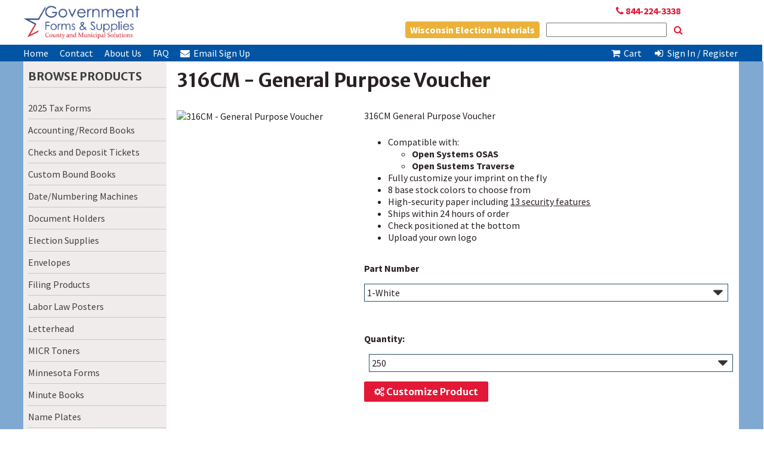

--- FILE ---
content_type: text/html; charset=utf-8
request_url: https://www.governmentformsandsupplies.com/316cm
body_size: 11263
content:
<!doctype html>
<html class="no-js" lang="en">
<head>
    <meta charset="utf-8" />
    <meta http-equiv="x-ua-compatible" content="ie=edge">
    <meta name="viewport" content="width=device-width, initial-scale=1.0">
    <meta name="description" content="316CM - General Purpose Voucher" />
    <title>316CM - General Purpose Voucher</title>
    <link rel="stylesheet" href="/css/v1.0.0.35209a.vanguard.css">
    <link rel="stylesheet" href="/css/v1.0.0.35209a.vanguard-theme-blue.css">
    <link rel="stylesheet" href="/css/override.css?v=be106ca4c374a6fc08ba9ee6d1353253">
    <link rel="icon" href="https://liftoff-shop.imgix.net/gfas/images/favicons/favicon.ico" sizes="16x16,32x32">
    <link rel="apple-touch-icon-precomposed" href="https://liftoff-shop.imgix.net/gfas/images/favicons/favicon-152.png">
    <script>
        (function (i, s, o, g, r, a, m) {
            i['GoogleAnalyticsObject'] = r; i[r] = i[r] || function () {
                (i[r].q = i[r].q || []).push(arguments)
            }, i[r].l = 1 * new Date(); a = s.createElement(o),m = s.getElementsByTagName(o)[0]; a.async = 1; a.src = g; m.parentNode.insertBefore(a, m)
        })(window, document, 'script', '//www.google-analytics.com/analytics.js', 'ga');
        ga('create', 'UA-48617320-1', 'governmentformsandsupplies.com');
        ga('require', 'displayfeatures');
        ga('send', 'pageview');
    </script>

</head>
<body>
    <!-- ADA Compliance Skip Links -->
    <a class="skip-link" href="#main-content" style="position: absolute; left: -9999px;">Skip to Content</a>
    <a class="skip-link skip-to-search" href="#searchTerm" style="position: absolute; left: -9999px;">Skip to Search Field</a>
    <!-- END ADA Compliance Skip Links -->
    <div class="footer-fixer">
        <header class="header--site">
            <div class="wrap--white">
                <div class="center-wrap">
                    <div class="row">
                        <div class="logo-space">
                            <a href="/">
                                <img src="https://liftoff-shop.imgix.net/gfas/images/logos/logo.png" alt="Government Forms &amp; Supplies" />
                            </a>
                        </div>
                        <div class="header__info">
                            <div class="phone"><i class="fa fa-phone"></i>&nbsp;844-224-3338</div>
                            <div class="search-form formContainer">
                                <a class="wisconsin" href="/wisconsin-election-materials">Wisconsin Election Materials</a>
                                <input type="text" id="searchTerm" value="" /><button id="btnSearch" class="button button--accent clickOnEnter"><i class="fa fa-search"></i></button>
                            </div>
                        </div>
                    </div>
                </div>
            </div>
            <div class="wrap--secondary">
                <div class="center-wrap">
                    <div class="row">
                        <nav class="nav--header">
                            <!--SITE NAVIGATION-->
                            <div class="site-nav">
                                <ul class="nav-list">
                                    <li><a href="/" >Home</a></li>
                                    <li><a href="/contact" >Contact</a></li>
                                    <li><a href="/about" >About Us</a></li>
                                    <li><a href="/faq" >FAQ</a></li>
                                    <li><a href="/list-signup"><i class="fa fa-envelope"></i>&nbsp;&nbsp;Email Sign Up</a></li>
                                </ul>
                            </div>
                            <!-- USER NAVIGATION -->
                            <div class="user-nav">
                                <ul class="nav-list">
                                    <li>
                                        <a href="/cart">
                                            <i class="fa fa-fw fa-shopping-cart"></i>&nbsp;Cart
                                        </a>
                                    </li>
                                    <li><a href="javascript:void(0)" class="btnGoLogin"><i class="fa fa-fw fa-sign-in"></i>&nbsp;Sign In / Register</a></li>
                                </ul>
                            </div>
                        </nav>
                    </div>
                </div>
            </div>
            <div class="wrap--white menutoggle"><button id="menuToggle" class="button button--theme--primary"><i class="fa fa-list-alt"></i> MENU</button></div>

        </header>
        <!--BEGIN MAIN SECTION-->
        <main id="main-content">
            <div class="center-wrap">
                <div class="wrap--background">
                    <!-- REPLACE WITH SIDEBAR STUFF -->
                    <aside class="sidebar--main">
                        <div class="sidebar__header row">
                            <h2>BROWSE PRODUCTS</h2>
                        </div>
                        <nav class="nav--sidebar sidebar__module row">
                            <ul class="nav-list">
                                <li><a href="/tax-forms">2025 Tax Forms</a></li>
                                <li><a href="/accounting-record-books">Accounting/Record Books</a></li>
                                <li><a href="/checks">Checks and Deposit Tickets</a></li>
                                <li><a href="/custom-books">Custom Bound Books</a></li>
                                <li><a href="/date-numbering-machines">Date/Numbering Machines</a></li>
                                <li><a href="/documentholders">Document Holders</a></li>
                                <li><a href="/election-supplies">Election Supplies</a></li>
                                <li><a href="/envelopes">Envelopes</a></li>
                                <li><a href="/filing-products">Filing Products</a></li>
                                <li><a href="/labor-poster">Labor Law Posters</a></li>
                                <li><a href="/letterhead">Letterhead</a></li>
                                <li><a href="/micr-toners">MICR Toners</a></li>
                                <li><a href="/Minnesota-Forms">Minnesota Forms</a></li>
                                <li><a href="/minute-books">Minute Books</a></li>
                                <li><a href="/name-plates">Name Plates</a></li>
                                <li><a href="/ohio-forms">Ohio Forms and Books</a></li>
                                <li><a href="/prp">Permanent Record Paper</a></li>
                                <li><a href="/plat-book">Plat Books &amp; Post Binders</a></li>
                                <li><a href="/plat-cabinets-roller-shelves">Plat Cabinets &amp; Shelving</a></li>
                                <li><a href="/public-forms">Public Sector Forms</a></li>
                                <li><a href="/record-binders">Record Binders</a></li>
                                <li><a href="/embossers">Seal Embossers</a></li>
                                <li><a href="/signs-and-banners">Signs and Banners</a></li>
                                <li><a href="/stampers">Stampers</a></li>
                                <li><a href="/wisconsin-election-materials">Wisconsin Election Materials</a></li>
                            </ul>
                        </nav>
                    </aside>
                    <section class="content--main">
<div id="productTemplate" data-product-id="35145" data-page-nav-tag="draft-orders"></div>

<input type="hidden" id="cartItemId" value="" />
<input type="hidden" id="cartFullAlertMessaging" value="" />
<input type="hidden" id="cartItemCapReached" value="False" />
<input type="hidden" id="displayContinueShoppingModal" value="False" />
<input type="hidden" id="displayLinkedProductsInDialog" value="False" />
<input type="hidden" id="displayLinkedProductsOnLandingPage" value="False" />
<input type="hidden" id="enableLinkedProducts" value="False" />
<input type="hidden" id="hasLinkedProducts" value="False" />
<input type="hidden" id="isAdminSite" value="False" />
<input type="hidden" id="parentCartItemId" value="0" />
<input type="hidden" id="linkedProductHeading" value="Related Products" />
<input type="hidden" id="linkedProductJSON" value="[]" />
<input type="hidden" id="optionImagesJSON" value="[]" />
<input type="hidden" id="codeLastModified" value="" />
<input type="hidden" id="displayProductLastModified" value="" />


<style>
    .linked-products {
        display: grid;
        grid-template: auto / 1fr;
        grid-gap: var(--gutter, 16px);
        margin: var(--gutter, 16px) 0;
    }

    .linked-product--modal {
        display: grid;
        grid-template: auto / 50px 1fr;
        grid-gap: var(--gutter, 16px);
        font-size: var(--font-size-s, .8rem);
    }

    .lp-slider-container {
        overflow: hidden;
        position: relative;
        padding: var(--gutter, 1rem);
        margin: var(--gutter, 1rem) 0;
        background: var(--color-x-light-grey, #eee);
    }

    .lp-slide {
        display: grid;
        grid-template: auto / 1fr;
        grid-gap: var(--half-gutter, .5rem);
    }

    .lp-name {
        font-weight: bolder;
        text-align: center;
    }

    .lp-description {
        font-size: var(--font-size-s, .8rem);
    }

    .lp-slide .lp-description {
        text-align: center;
    }

    .lp-cta {
        display: grid;
        align-items: center;
        justify-items: center;
    }

    .product__pricing {
        display: inline-block;
        margin-bottom: var(--gutter,1rem);
    }

    .owl-theme .owl-nav {
        display: flex;
        flex-flow: row nowrap;
        justify-content: space-between;
        font-size: 3em;
        margin-bottom: -1em;
    }

    @media screen and (min-width: 1024px) {
        .ogrid .product {
            grid-template: auto / 1fr;
        }
    }
</style>                    </section>
                </div>
            </div>
        </main>
        <!--END MAIN SECTION-->
    </div>
    <footer class="footer--site">
        <div class="center-wrap">
            <div class="row">
                <nav class="nav--footer">
                    <h3>Menu</h3>
                    <ul class="nav-list">
                        <li><a href="/" >Shop</a></li>
                        <li><a href="/contact" >Contact</a></li>
                        <li><a href="/about" >About Us</a></li>
                    </ul>
                </nav>
                <div class="contact--footer">
                    <h3>Contact Us</h3>
                    <address>
                        Government Forms &amp; Supplies<br>
                        2021 Floyd Blvd<br>
                        PO Box 3290<br>
                        Sioux City, IA 51104<br>
                        844-224-3338
                    </address>
                </div>
                <div class="footer__info">
                    <div class="row">
                        <ul class="cc-list">
                            <li><i class="fa fa-cc-visa"></i></li>
                            <li><i class="fa fa-cc-mastercard"></i></li>
                            <li><i class="fa fa-cc-discover"></i></li>
                            <li><i class="fa fa-cc-amex"></i></li>
                        </ul>
                    </div>
                    <div class="row">
                        <ul class="social-list">
                        </ul>
                    </div>
                </div>
            </div>
            <div class="row">
                <div class="copyright">
                    <p>Copyright &copy; 2026, Government Forms &amp; Supplies. All Rights Reserved<br><a href="/terms-and-conditions">Terms &amp; Conditions</a> | <a href="/privacy-policy">Privacy Policy</a> | <a href="/return-policy">Return Policy</a></p>
                </div>
            </div>
        </div>
    </footer>
    <script type="text/javascript" src="/js/vendor/v1.0.0.35209a.vendor.min.js"></script>
    <script type="text/javascript" src="/js/v1.0.0.35209a.form.js"></script>
    <script type="text/javascript" src="/js/v1.0.0.35209a.liftoff.js"></script>
    <script nonce="44c34417-e9a1-48fb-905b-f8221a73ce2d">
        $(document).ready(function () {
            $('#menuToggle').click(function () {
                console.log("CLICKED");
                $('.sidebar--main').toggle();
            });
        });
    </script>
<script type="text/javascript" src="/js/v1.0.0.35209a.vendor/owl.carousel.js"></script>
<script type="text/javascript" src="/js/v1.0.0.35209a.product.js"></script></body>
</html>

--- FILE ---
content_type: text/css
request_url: https://www.governmentformsandsupplies.com/css/v1.0.0.35209a.vanguard.css
body_size: 235887
content:
@charset "UTF-8";
/*!
 * Sanitize 2.0.0 (http://git.io/sanitize)
 * Licensed under the MIT License.
 */
html {
  font-family: sans-serif;
  -webkit-text-size-adjust: 100%;
  -ms-text-size-adjust: 100%; }

body {
  margin: 0; }

article, aside, figcaption, figure, footer, header, legend, nav, section {
  display: block; }

audio, canvas, label, video {
  display: inline-block; }

audio:not([controls]) {
  display: none;
  height: 0; }

[hidden], template {
  display: none; }

a {
  background: 0 0; }

hr {
  height: 0;
  box-sizing: content-box; }

h1 {
  margin: .7em 0;
  font-size: 2em; }

b, strong {
  font-weight: 700; }

small {
  font-size: 85%; }

sub, sup {
  position: relative;
  font-size: 80%;
  line-height: 0;
  vertical-align: baseline; }

sup {
  top: -.25em; }

sub {
  bottom: -.25em; }

dfn {
  font-style: italic; }

abbr[title] {
  border-bottom: 1px dotted; }

mark {
  color: #000;
  background: #ff0; }

blockquote:before, blockquote:after {
  content: ""; }

code, kbd, pre, samp {
  font-family: monospace; }

pre {
  overflow: auto;
  word-break: break-all;
  word-wrap: break-word;
  white-space: pre-wrap; }

audio, canvas, embed, iframe, img, object, svg, video {
  vertical-align: middle; }

img {
  height: auto;
  max-width: 100%;
  border: 0; }

svg:not(:root) {
  overflow: hidden; }

figure {
  margin: 1em 40px; }

progress {
  vertical-align: baseline; }

button, input, optgroup, select, textarea {
  margin: 0;
  font: inherit;
  color: inherit; }

button, select {
  text-transform: none; }

fieldset {
  padding: 0;
  margin: 0;
  border: 0; }

legend {
  padding: 0;
  border: 0; }

input {
  line-height: normal; }

input[type=search] {
  box-sizing: border-box;
  -webkit-appearance: textfield; }

input[type=number]::-webkit-inner-spin-button, input[type=number]::-webkit-outer-spin-button {
  height: auto; }

input[type=search]::-webkit-search-cancel-button, input[type=search]::-webkit-search-decoration {
  -webkit-appearance: none; }

button, html input[type=button], input[type=reset], input[type=submit] {
  cursor: pointer;
  -webkit-appearance: button; }

button[disabled], html input[disabled] {
  cursor: default; }

input::-moz-placeholder {
  opacity: 1; }

button::-moz-focus-inner, input::-moz-focus-inner {
  padding: 0;
  border: 0; }

input[type=checkbox], input[type=radio] {
  padding: 0;
  margin: 4px 0 0;
  line-height: normal;
  box-sizing: border-box; }

textarea {
  padding: 0;
  vertical-align: top; }

button {
  overflow: visible; }

table {
  max-width: 100%;
  border-collapse: collapse; }

th {
  text-align: left; }

* {
  box-sizing: border-box;
  color: inherit; }

:root,
body {
  font-size: 16px; }

html, body {
  height: 100%;
  margin: 0;
  padding: 0; }

a {
  text-decoration: none;
  transition: color 300ms ease; }

address {
  font-style: normal; }

header + * {
  margin-top: 16px; }

h1, h2, h3, h4, h5, h6 {
  padding: 0;
  line-height: 1;
  margin: 0; }
  h1 + *, h2 + *, h3 + *, h4 + *, h5 + *, h6 + * {
    margin-top: 16px; }

p {
  margin: 0;
  line-height: 1.4; }
  p + * {
    margin-top: 1.4em; }

figure {
  margin: 0;
  padding: 0; }

.wrap, .wrap--white, .wrap--secondary, .wrap--background {
  width: calc(99.9% * 1 - (16px - 16px * 1)); }

.wrap:nth-child(1n), .wrap--white:nth-child(1n), .wrap--secondary:nth-child(1n), .wrap--background:nth-child(1n){
  float: left;
  margin-right: 16px;
  clear: none; }

.wrap:last-child, .wrap--white:last-child, .wrap--secondary:last-child, .wrap--background:last-child{
  margin-right: 0; }

.wrap:nth-child(NaNn), .wrap--white:nth-child(NaNn), .wrap--secondary:nth-child(NaNn), .wrap--background:nth-child(NaNn){
  margin-right: 0;
  float: right; }

.wrap:nth-child(NaNn + 1), .wrap--white:nth-child(NaNn + 1), .wrap--secondary:nth-child(NaNn + 1), .wrap--background:nth-child(NaNn + 1){
  clear: both; }

.badge {
  display: inline-block;
  border-radius: 20px;
  padding: .25em .5em;
  text-align: center;
  height: 1em;
  min-width: 1em;
  width: auto;
  margin: 0 .5em;
  vertical-align: middle;
  line-height: .5; }

a.button,
button.button input[type="button"].button,
input[type="submit"].button,
.button {
  display: inline-block;
  width: auto;
  margin: 16px auto;
  padding: .5em 1em;
  font-size: 1rem;
  line-height: 1;
  border-radius: 2px;
  border-width: 1px;
  border-style: solid; }
  a.button:disabled, a.button[disabled="true"], a.button[disabled],
  button.button input[type="button"].button:disabled,
  button.button input[type="button"].button[disabled="true"],
  button.button input[type="button"].button[disabled],
  input[type="submit"].button:disabled,
  input[type="submit"].button[disabled="true"],
  input[type="submit"].button[disabled],
  .button:disabled,
  .button[disabled="true"],
  .button[disabled] {
    cursor: not-allowed !important;
    color: #999 !important;
    border-color: #999 !important;
    background: #ddd !important;
    opacity: .75 !important; }

.button--large {
  font-size: 1.2rem; }

.button--small {
  font-size: .8rem; }

table {
  border-collapse: collapse;
  width: 100%;
  font-size: .8rem; }
  table th {
    font-weight: bolder;
    padding: 8px;
    line-height: 1; }
  table td {
    padding: 0 8px;
    line-height: 1; }

.table--pricing {
  width: calc(99.9% * 1 - (16px - 16px * 1));
  display: table;
  border-collapse: collapse;
  text-align: center; }

.table--pricing:nth-child(1n){
  float: left;
  margin-right: 16px;
  clear: none; }

.table--pricing:last-child{
  margin-right: 0; }

.table--pricing:nth-child(NaNn){
  margin-right: 0;
  float: right; }

.table--pricing:nth-child(NaNn + 1){
  clear: both; }
  .table--pricing th {
    font-weight: bolder;
    padding: .5rem 0;
    text-align: center;
    position: relative;
    border: none; }
    .table--pricing th::after {
      content: '';
      display: block;
      border-right: 10px solid transparent;
      border-left: 10px solid transparent;
      border-top-width: 10px;
      border-top-style: solid;
      position: absolute;
      top: 100%;
      left: calc(50% - 10px); }
  .table--pricing tbody tr td {
    padding: .5rem 0;
    padding-top: .75rem; }
  .table--pricing tbody tr + tr td {
    padding: .5rem 0; }

.form input[type="text"],
.form input[type="email"],
.form input[type="password"],
.form textarea {
  outline: none;
  padding: .5em .25em .25em .25em;
  font-size: 1em; }
  .form input[type="text"]:disabled,
  .form input[type="email"]:disabled,
  .form input[type="password"]:disabled,
  .form textarea:disabled {
    cursor: not-allowed; }

.form select {
  outline: none;
  padding: .25em 2em .25em .25em;
  box-shadow: none;
  width: 100%;
  -webkit-appearance: none;
  -moz-appearance: none;
       appearance: none;
  font-size: 1em; }
  .form select[multiple] {
    overflow: auto; }
  .form select::-ms-expand {
    display: none; }

.form fieldset {
  width: calc(99.9% * 1 - (16px - 16px * 1));
  padding: 8px 16px; }

.form fieldset:nth-child(1n){
  float: left;
  margin-right: 16px;
  clear: none; }

.form fieldset:last-child{
  margin-right: 0; }

.form fieldset:nth-child(NaNn){
  margin-right: 0;
  float: right; }

.form fieldset:nth-child(NaNn + 1){
  clear: both; }

.form fieldset:before{
  content: '';
  display: table; }

.form fieldset:after{
  content: '';
  display: table;
  clear: both; }

.form .datum {
  width: calc(99.9% * 1 - (16px - 16px * 1)); }

.form .datum:nth-child(1n){
  float: left;
  margin-right: 16px;
  clear: none; }

.form .datum:last-child{
  margin-right: 0; }

.form .datum:nth-child(NaNn){
  margin-right: 0;
  float: right; }

.form .datum:nth-child(NaNn + 1){
  clear: both; }

.form .datum:before{
  content: '';
  display: table; }

.form .datum:after{
  content: '';
  display: table;
  clear: both; }
  .form .datum + * {
    margin-top: 16px; }
  .form .datum .hint {
    width: calc(99.9% * 1 - (0px - 0px * 1));
    font-size: .8em;
    padding: 4px 0; }
  .form .datum .hint:nth-child(1n){
  float: left;
  margin-right: 0px;
  clear: none; }
  .form .datum .hint:last-child{
  margin-right: 0; }
  .form .datum .hint:nth-child(1n){
  margin-right: 0;
  float: right; }
  .form .datum .hint:nth-child(1n + 1){
  clear: both; }
  .form .datum.hide-label label {
    display: none; }
  .form .datum label {
    display: block;
    padding: .25em 0;
    outline: none;
    padding: 0 0 .5em 0;
    position: relative;
    font-weight: normal;
    font-size: .8em; }
    .form .datum label.required, .form .datum label.valid, .form .datum label.invalid {
      position: relative; }
      .form .datum label.required:before, .form .datum label.valid:before, .form .datum label.invalid:before {
        display: inline;
        font-family: 'FontAwesome';
        font-size: 1rem;
        vertical-align: middle;
        background: white;
        border-radius: 50%;
        margin-right: .5rem; }
    .form .datum label.required:before {
      content: '\f069'; }
    .form .datum label.valid:before {
      content: '\f058'; }
    .form .datum label.invalid:before {
      content: '\f06a';
      font-family: 'FontAwesome'; }
  .form .datum input[type="text"],
  .form .datum input[type="email"],
  .form .datum input[type="password"],
  .form .datum textarea {
    width: calc(99.9% * 1 - (0px - 0px * 1)); }
  .form .datum input[type="text"]:nth-child(1n),
  .form .datum input[type="email"]:nth-child(1n),
  .form .datum input[type="password"]:nth-child(1n),
  .form .datum textarea:nth-child(1n){
  float: left;
  margin-right: 0px;
  clear: none; }
  .form .datum input[type="text"]:last-child,
  .form .datum input[type="email"]:last-child,
  .form .datum input[type="password"]:last-child,
  .form .datum textarea:last-child{
  margin-right: 0; }
  .form .datum input[type="text"]:nth-child(1n),
  .form .datum input[type="email"]:nth-child(1n),
  .form .datum input[type="password"]:nth-child(1n),
  .form .datum textarea:nth-child(1n){
  margin-right: 0;
  float: right; }
  .form .datum input[type="text"]:nth-child(1n + 1),
  .form .datum input[type="email"]:nth-child(1n + 1),
  .form .datum input[type="password"]:nth-child(1n + 1),
  .form .datum textarea:nth-child(1n + 1){
  clear: both; }
  .form .datum textarea {
    height: 200px; }
  .form .datum.check, .form .datum.radio {
    padding: 16px 0;
    display: inline-block;
    width: auto; }
  .form .datum .cb,
  .form .datum .rb {
    display: inline-block;
    clear: none; }
    .form .datum .cb + label,
    .form .datum .rb + label {
      display: inline-block;
      clear: none;
      margin: 0;
      vertical-align: middle; }
  .form .datum input[type="checkbox"],
  .form .datum input[type="radio"] {
    display: inline-block;
    width: 1em;
    height: 1em; }

.form .file-set {
  width: calc(99.9% * 1 - (16px - 16px * 1));
  cursor: pointer; }

.form .file-set:nth-child(1n){
  float: left;
  margin-right: 16px;
  clear: none; }

.form .file-set:last-child{
  margin-right: 0; }

.form .file-set:nth-child(NaNn){
  margin-right: 0;
  float: right; }

.form .file-set:nth-child(NaNn + 1){
  clear: both; }

.form .file-set:before{
  content: '';
  display: table; }

.form .file-set:after{
  content: '';
  display: table;
  clear: both; }
  .form .file-set + * {
    margin-top: 16px; }
  .form .file-set[disabled] .filename {
    opacity: .5;
    cursor: not-allowed; }
    .form .file-set[disabled] .filename::before {
      pointer-events: none; }
  .form .file-set input[type="file"] {
    display: none; }
  .form .file-set label {
    display: inline-block;
    width: 100%; }
  .form .file-set .filename {
    width: 100%;
    padding: 1em .5em;
    font-weight: normal;
    margin-top: 4px;
    display: inline-block; }
    .form .file-set .filename::before {
      content: 'Click to Select File';
      border-radius: 3px;
      padding: .5em;
      margin-right: 16px;
      cursor: pointer;
      background: #888;
      color: white; }

.form .select-set {
  width: calc(99.9% * 1 - (16px - 16px * 1)); }

.form .select-set:nth-child(1n){
  float: left;
  margin-right: 16px;
  clear: none; }

.form .select-set:last-child{
  margin-right: 0; }

.form .select-set:nth-child(NaNn){
  margin-right: 0;
  float: right; }

.form .select-set:nth-child(NaNn + 1){
  clear: both; }

.form .select-set:before{
  content: '';
  display: table; }

.form .select-set:after{
  content: '';
  display: table;
  clear: both; }
  .form .select-set + * {
    margin-top: 16px; }
  .form .select-set.multiple label:after {
    content: ''; }

.form .radio-set,
.form .check-set {
  width: calc(99.9% * 1 - (16px - 16px * 1));
  padding: 8px; }

.form .radio-set:nth-child(1n),
.form .check-set:nth-child(1n){
  float: left;
  margin-right: 16px;
  clear: none; }

.form .radio-set:last-child,
.form .check-set:last-child{
  margin-right: 0; }

.form .radio-set:nth-child(NaNn),
.form .check-set:nth-child(NaNn){
  margin-right: 0;
  float: right; }

.form .radio-set:nth-child(NaNn + 1),
.form .check-set:nth-child(NaNn + 1){
  clear: both; }

.form .radio-set:before,
.form .check-set:before{
  content: '';
  display: table; }

.form .radio-set:after,
.form .check-set:after{
  content: '';
  display: table;
  clear: both; }
  .form .radio-set label,
  .form .check-set label {
    cursor: pointer;
    float: left;
    clear: right;
    display: inline-block;
    margin-left: .75em;
    margin-top: 5px; }
  .form .radio-set input[type="radio"],
  .form .radio-set input[type="checkbox"],
  .form .check-set input[type="radio"],
  .form .check-set input[type="checkbox"] {
    float: left;
    clear: left;
    display: inline-block; }
  .form .radio-set + *,
  .form .check-set + * {
    margin-top: 16px; }
  .form .radio-set__title,
  .form .check-set__title {
    width: calc(99.9% * 1 - (16px - 16px * 1));
    font-weight: bolder;
    margin-bottom: 8px; }
  .form .radio-set__title:nth-child(1n),
  .form .check-set__title:nth-child(1n){
  float: left;
  margin-right: 16px;
  clear: none; }
  .form .radio-set__title:last-child,
  .form .check-set__title:last-child{
  margin-right: 0; }
  .form .radio-set__title:nth-child(NaNn),
  .form .check-set__title:nth-child(NaNn){
  margin-right: 0;
  float: right; }
  .form .radio-set__title:nth-child(NaNn + 1),
  .form .check-set__title:nth-child(NaNn + 1){
  clear: both; }
  .form .radio-set .datum,
  .form .check-set .datum {
    padding: 0; }
    .form .radio-set .datum + .datum,
    .form .check-set .datum + .datum {
      margin-top: 12px; }
    .form .radio-set .datum label,
    .form .check-set .datum label {
      font-weight: normal; }
  .form .radio-set.required, .form .radio-set.valid, .form .radio-set.invalid,
  .form .check-set.required,
  .form .check-set.valid,
  .form .check-set.invalid {
    position: relative; }
    .form .radio-set.required:after, .form .radio-set.valid:after, .form .radio-set.invalid:after,
    .form .check-set.required:after,
    .form .check-set.valid:after,
    .form .check-set.invalid:after {
      display: block;
      font-family: 'FontAwesome';
      font-size: 24px;
      position: absolute;
      top: -.5em;
      right: -.5em;
      background: white;
      border-radius: 50%; }
  .form .radio-set.required:after,
  .form .check-set.required:after {
    content: '\f069'; }
  .form .radio-set.valid:after,
  .form .check-set.valid:after {
    content: '\f058'; }
  .form .radio-set.invalid:after,
  .form .check-set.invalid:after {
    content: '\f06a';
    font-family: 'FontAwesome'; }

.form p.instruction {
  font-size: 1.25em;
  font-weight: normal;
  display: inline-block;
  width: 100%;
  padding-bottom: .25em; }

.form .terms__title {
  font-size: 1.25em;
  font-weight: bolder;
  width: 100%;
  display: block;
  margin-bottom: 16px; }

.form .terms__content {
  height: 200px;
  width: 100%;
  box-shadow: none;
  font-size: .8em;
  padding: 8px;
  outline: none;
  overflow-y: scroll; }

.form .terms .check-set {
  width: calc(99.9% * 1 - (16px - 16px * 1));
  border: none; }

.form .terms .check-set:nth-child(1n){
  float: left;
  margin-right: 16px;
  clear: none; }

.form .terms .check-set:last-child{
  margin-right: 0; }

.form .terms .check-set:nth-child(NaNn){
  margin-right: 0;
  float: right; }

.form .terms .check-set:nth-child(NaNn + 1){
  clear: both; }

.form .city-state-zip {
  width: calc(99.9% * 1 - (16px - 16px * 1)); }

.form .city-state-zip:nth-child(1n){
  float: left;
  margin-right: 16px;
  clear: none; }

.form .city-state-zip:last-child{
  margin-right: 0; }

.form .city-state-zip:nth-child(NaNn){
  margin-right: 0;
  float: right; }

.form .city-state-zip:nth-child(NaNn + 1){
  clear: both; }
  .form .city-state-zip .city {
    width: calc(99.9% * 2/5 - (16px - 16px * 2/5)); }
  .form .city-state-zip .city:nth-child(1n){
  float: left;
  margin-right: 16px;
  clear: none; }
  .form .city-state-zip .city:last-child{
  margin-right: 0; }
  .form .city-state-zip .city:nth-child(5n){
  margin-right: 0;
  float: right; }
  .form .city-state-zip .city:nth-child(5n + 1){
  clear: both; }
    @media (min-width: 480px) {
      .form .city-state-zip .city {
        width: calc(99.9% * 6/12 - (16px - 16px * 6/12)); }
      .form .city-state-zip .city:nth-child(1n){
    float: left;
    margin-right: 16px;
    clear: none; }
      .form .city-state-zip .city:last-child{
    margin-right: 0; }
      .form .city-state-zip .city:nth-child(12n){
    margin-right: 0;
    float: right; }
      .form .city-state-zip .city:nth-child(12n + 1){
    clear: both; } }
  .form .city-state-zip .state {
    width: calc(99.9% * 1/5 - (16px - 16px * 1/5)); }
  .form .city-state-zip .state:nth-child(1n){
  float: left;
  margin-right: 16px;
  clear: none; }
  .form .city-state-zip .state:last-child{
  margin-right: 0; }
  .form .city-state-zip .state:nth-child(5n){
  margin-right: 0;
  float: right; }
  .form .city-state-zip .state:nth-child(5n + 1){
  clear: both; }
    @media (min-width: 480px) {
      .form .city-state-zip .state {
        width: calc(99.9% * 2/12 - (16px - 16px * 2/12)); }
      .form .city-state-zip .state:nth-child(1n){
    float: left;
    margin-right: 16px;
    clear: none; }
      .form .city-state-zip .state:last-child{
    margin-right: 0; }
      .form .city-state-zip .state:nth-child(12n){
    margin-right: 0;
    float: right; }
      .form .city-state-zip .state:nth-child(12n + 1){
    clear: both; } }
  .form .city-state-zip .city-state {
    width: calc(99.9% * 3/5 - (16px - 16px * 3/5)); }
  .form .city-state-zip .city-state:nth-child(1n){
  float: left;
  margin-right: 16px;
  clear: none; }
  .form .city-state-zip .city-state:last-child{
  margin-right: 0; }
  .form .city-state-zip .city-state:nth-child(5n){
  margin-right: 0;
  float: right; }
  .form .city-state-zip .city-state:nth-child(5n + 1){
  clear: both; }
    @media (min-width: 480px) {
      .form .city-state-zip .city-state {
        width: calc(99.9% * 8/12 - (16px - 16px * 8/12)); }
      .form .city-state-zip .city-state:nth-child(1n){
    float: left;
    margin-right: 16px;
    clear: none; }
      .form .city-state-zip .city-state:last-child{
    margin-right: 0; }
      .form .city-state-zip .city-state:nth-child(12n){
    margin-right: 0;
    float: right; }
      .form .city-state-zip .city-state:nth-child(12n + 1){
    clear: both; } }
  .form .city-state-zip .zip {
    width: calc(99.9% * 2/5 - (16px - 16px * 2/5)); }
  .form .city-state-zip .zip:nth-child(1n){
  float: left;
  margin-right: 16px;
  clear: none; }
  .form .city-state-zip .zip:last-child{
  margin-right: 0; }
  .form .city-state-zip .zip:nth-child(5n){
  margin-right: 0;
  float: right; }
  .form .city-state-zip .zip:nth-child(5n + 1){
  clear: both; }
    @media (min-width: 480px) {
      .form .city-state-zip .zip {
        width: calc(99.9% * 4/12 - (16px - 16px * 4/12)); }
      .form .city-state-zip .zip:nth-child(1n){
    float: left;
    margin-right: 16px;
    clear: none; }
      .form .city-state-zip .zip:last-child{
    margin-right: 0; }
      .form .city-state-zip .zip:nth-child(12n){
    margin-right: 0;
    float: right; }
      .form .city-state-zip .zip:nth-child(12n + 1){
    clear: both; } }

.pfCheckboxList input[type="checkbox"] {
  float: left;
  clear: left; }
  .pfCheckboxList input[type="checkbox"] + label {
    max-width: 90%;
    float: left;
    padding-left: 1em;
    clear: right;
    font-weight: normal; }

.pfCheckboxList h3 {
  display: block;
  float: left;
  clear: both;
  margin: 1em 0 .5em 0; }

.checkboxListCaption {
  font-weight: bolder; }

/* This is the default Tooltipster theme (feel free to modify or duplicate and create multiple themes!): */
.tooltipster-default {
  border-radius: 5px;
  border: 2px solid #000;
  background: #4c4c4c;
  color: #fff; }

/* Use this next selector to style things like font-size and line-height: */
.tooltipster-default .tooltipster-content {
  font-family: Arial, sans-serif;
  font-size: 14px;
  line-height: 16px;
  padding: 8px 10px;
  overflow: hidden; }

/* This next selector defines the color of the border on the outside of the arrow. This will automatically match the color and size of the border set on the main tooltip styles. Set display: none; if you would like a border around the tooltip but no border around the arrow */
.tooltipster-default .tooltipster-arrow .tooltipster-arrow-border {
  /* border-color: ... !important; */ }

/* If you're using the icon option, use this next selector to style them */
.tooltipster-icon {
  cursor: help;
  margin-left: 4px; }

/* This is the base styling required to make all Tooltipsters work */
.tooltipster-base {
  padding: 0;
  font-size: 0;
  line-height: 0;
  position: absolute;
  left: 0;
  top: 0;
  z-index: 9999999;
  pointer-events: none;
  width: auto;
  overflow: visible; }

.tooltipster-base .tooltipster-content {
  overflow: hidden; }

/* These next classes handle the styles for the little arrow attached to the tooltip. By default, the arrow will inherit the same colors and border as what is set on the main tooltip itself. */
.tooltipster-arrow {
  display: block;
  text-align: center;
  width: 100%;
  height: 100%;
  position: absolute;
  top: 0;
  left: 0;
  z-index: -1; }

.tooltipster-arrow span, .tooltipster-arrow-border {
  display: block;
  width: 0;
  height: 0;
  position: absolute; }

.tooltipster-arrow-top span, .tooltipster-arrow-top-right span, .tooltipster-arrow-top-left span {
  border-left: 8px solid transparent !important;
  border-right: 8px solid transparent !important;
  border-top: 8px solid;
  bottom: -7px; }

.tooltipster-arrow-top .tooltipster-arrow-border, .tooltipster-arrow-top-right .tooltipster-arrow-border, .tooltipster-arrow-top-left .tooltipster-arrow-border {
  border-left: 9px solid transparent !important;
  border-right: 9px solid transparent !important;
  border-top: 9px solid;
  bottom: -7px; }

.tooltipster-arrow-bottom span, .tooltipster-arrow-bottom-right span, .tooltipster-arrow-bottom-left span {
  border-left: 8px solid transparent !important;
  border-right: 8px solid transparent !important;
  border-bottom: 8px solid;
  top: -7px; }

.tooltipster-arrow-bottom .tooltipster-arrow-border, .tooltipster-arrow-bottom-right .tooltipster-arrow-border, .tooltipster-arrow-bottom-left .tooltipster-arrow-border {
  border-left: 9px solid transparent !important;
  border-right: 9px solid transparent !important;
  border-bottom: 9px solid;
  top: -7px; }

.tooltipster-arrow-top span, .tooltipster-arrow-top .tooltipster-arrow-border, .tooltipster-arrow-bottom span, .tooltipster-arrow-bottom .tooltipster-arrow-border {
  left: 0;
  right: 0;
  margin: 0 auto; }

.tooltipster-arrow-top-left span, .tooltipster-arrow-bottom-left span {
  left: 6px; }

.tooltipster-arrow-top-left .tooltipster-arrow-border, .tooltipster-arrow-bottom-left .tooltipster-arrow-border {
  left: 5px; }

.tooltipster-arrow-top-right span, .tooltipster-arrow-bottom-right span {
  right: 6px; }

.tooltipster-arrow-top-right .tooltipster-arrow-border, .tooltipster-arrow-bottom-right .tooltipster-arrow-border {
  right: 5px; }

.tooltipster-arrow-left span, .tooltipster-arrow-left .tooltipster-arrow-border {
  border-top: 8px solid transparent !important;
  border-bottom: 8px solid transparent !important;
  border-left: 8px solid;
  top: 50%;
  margin-top: -7px;
  right: -7px; }

.tooltipster-arrow-left .tooltipster-arrow-border {
  border-top: 9px solid transparent !important;
  border-bottom: 9px solid transparent !important;
  border-left: 9px solid;
  margin-top: -8px; }

.tooltipster-arrow-right span, .tooltipster-arrow-right .tooltipster-arrow-border {
  border-top: 8px solid transparent !important;
  border-bottom: 8px solid transparent !important;
  border-right: 8px solid;
  top: 50%;
  margin-top: -7px;
  left: -7px; }

.tooltipster-arrow-right .tooltipster-arrow-border {
  border-top: 9px solid transparent !important;
  border-bottom: 9px solid transparent !important;
  border-right: 9px solid;
  margin-top: -8px; }

/* Some CSS magic for the awesome animations - feel free to make your own custom animations and reference it in your Tooltipster settings! */
.tooltipster-fade {
  opacity: 0;
  transition-property: opacity; }

.tooltipster-fade-show {
  opacity: 1; }

.tooltipster-grow {
  transform: scale(0, 0);
  transition-property: transform;
  -webkit-backface-visibility: hidden; }

.tooltipster-grow-show {
  transform: scale(1, 1);
  transition-timing-function: cubic-bezier(0.175, 0.885, 0.32, 1.15); }

.tooltipster-swing {
  opacity: 0;
  transform: rotateZ(4deg);
  transition-property: transform; }

.tooltipster-swing-show {
  opacity: 1;
  transform: rotateZ(0deg);
  transition-timing-function: cubic-bezier(0.23, 0.635, 0.495, 2.4); }

.tooltipster-fall {
  top: 0;
  transition-property: top;
  transition-timing-function: cubic-bezier(0.175, 0.885, 0.32, 1.15); }

.tooltipster-fall.tooltipster-dying {
  transition-property: all;
  top: 0px !important;
  opacity: 0; }

.tooltipster-slide {
  left: -40px;
  transition-property: left;
  transition-timing-function: cubic-bezier(0.175, 0.885, 0.32, 1.15); }

.tooltipster-slide.tooltipster-dying {
  transition-property: all;
  left: 0px !important;
  opacity: 0; }

/* CSS transition for when contenting is changing in a tooltip that is still open. The only properties that will NOT transition are: width, height, top, and left */
.tooltipster-content-changing {
  opacity: 0.5;
  transform: scale(1.1, 1.1); }

/**
 * alertifyjs 1.5.0 http://alertifyjs.com
 * AlertifyJS is a javascript framework for developing pretty browser dialogs and notifications.
 * Copyright 2015 Mohammad Younes <Mohammad@alertifyjs.com> (http://alertifyjs.com) 
 * Licensed under MIT <http://opensource.org/licenses/mit-license.php>*/
.alertify .ajs-dimmer {
  position: fixed;
  z-index: 1981;
  top: 0;
  right: 0;
  bottom: 0;
  left: 0;
  padding: 0;
  margin: 0;
  background-color: #252525;
  opacity: .5; }

.alertify .ajs-modal {
  position: fixed;
  top: 0;
  right: 0;
  left: 0;
  bottom: 0;
  padding: 0;
  overflow-y: auto;
  z-index: 1981; }

.alertify .ajs-dialog {
  position: relative;
  margin: 5% auto;
  min-height: 110px;
  max-width: 500px;
  padding: 24px 24px 0 24px;
  outline: 0;
  background-color: #fff; }

.alertify .ajs-dialog.ajs-capture:before {
  content: '';
  position: absolute;
  top: 0;
  right: 0;
  bottom: 0;
  left: 0;
  display: block;
  z-index: 1; }

.alertify .ajs-reset {
  position: absolute !important;
  display: inline !important;
  width: 0 !important;
  height: 0 !important;
  opacity: 0 !important; }

.alertify .ajs-commands {
  position: absolute;
  right: 4px;
  margin: -14px 24px 0 0;
  z-index: 2; }

.alertify .ajs-commands button {
  display: none;
  width: 10px;
  height: 10px;
  margin-left: 10px;
  padding: 10px;
  border: 0;
  background-color: transparent;
  background-repeat: no-repeat;
  background-position: center;
  cursor: pointer; }

.alertify .ajs-commands button.ajs-close {
  background-image: url([data-uri]); }

.alertify .ajs-commands button.ajs-maximize {
  background-image: url([data-uri]); }

.alertify .ajs-header {
  margin: -24px;
  margin-bottom: 0;
  padding: 16px 24px;
  background-color: #fff; }

.alertify .ajs-body {
  min-height: 56px; }

.alertify .ajs-body .ajs-content {
  padding: 16px 24px 16px 16px; }

.alertify .ajs-footer {
  padding: 4px;
  margin-left: -24px;
  margin-right: -24px;
  min-height: 43px;
  background-color: #fff; }

.alertify .ajs-footer .ajs-buttons.ajs-primary {
  text-align: right; }

.alertify .ajs-footer .ajs-buttons.ajs-primary .ajs-button {
  margin: 4px; }

.alertify .ajs-footer .ajs-buttons.ajs-auxiliary {
  float: left;
  clear: none;
  text-align: left; }

.alertify .ajs-footer .ajs-buttons.ajs-auxiliary .ajs-button {
  margin: 4px; }

.alertify .ajs-footer .ajs-buttons .ajs-button {
  min-width: 88px;
  min-height: 35px; }

.alertify .ajs-handle {
  position: absolute;
  display: none;
  width: 10px;
  height: 10px;
  right: 0;
  bottom: 0;
  z-index: 1;
  background-image: url([data-uri]);
  transform: scaleX(1);
  cursor: se-resize; }

.alertify.ajs-no-overflow .ajs-body .ajs-content {
  overflow: hidden !important; }

.alertify.ajs-no-padding.ajs-maximized .ajs-body .ajs-content {
  left: 0;
  right: 0;
  padding: 0; }

.alertify.ajs-no-padding:not(.ajs-maximized) .ajs-body {
  margin-left: -24px;
  margin-right: -24px; }

.alertify.ajs-no-padding:not(.ajs-maximized) .ajs-body .ajs-content {
  padding: 0; }

.alertify.ajs-no-padding.ajs-resizable .ajs-body .ajs-content {
  left: 0;
  right: 0; }

.alertify.ajs-maximizable .ajs-commands button.ajs-maximize,
.alertify.ajs-maximizable .ajs-commands button.ajs-restore {
  display: inline-block; }

.alertify.ajs-closable .ajs-commands button.ajs-close {
  display: inline-block; }

.alertify.ajs-maximized .ajs-dialog {
  width: 100% !important;
  height: 100% !important;
  max-width: none !important;
  margin: 0 auto !important;
  top: 0 !important;
  left: 0 !important; }

.alertify.ajs-maximized.ajs-modeless .ajs-modal {
  position: fixed !important;
  min-height: 100% !important;
  max-height: none !important;
  margin: 0 !important; }

.alertify.ajs-maximized .ajs-commands button.ajs-maximize {
  background-image: url([data-uri]); }

.alertify.ajs-resizable .ajs-dialog,
.alertify.ajs-maximized .ajs-dialog {
  padding: 0; }

.alertify.ajs-resizable .ajs-commands,
.alertify.ajs-maximized .ajs-commands {
  margin: 14px 24px 0 0; }

.alertify.ajs-resizable .ajs-header,
.alertify.ajs-maximized .ajs-header {
  position: absolute;
  top: 0;
  left: 0;
  right: 0;
  margin: 0;
  padding: 16px 24px; }

.alertify.ajs-resizable .ajs-body,
.alertify.ajs-maximized .ajs-body {
  min-height: 224px;
  display: inline-block; }

.alertify.ajs-resizable .ajs-body .ajs-content,
.alertify.ajs-maximized .ajs-body .ajs-content {
  position: absolute;
  top: 50px;
  right: 24px;
  bottom: 50px;
  left: 24px;
  overflow: auto; }

.alertify.ajs-resizable .ajs-footer,
.alertify.ajs-maximized .ajs-footer {
  position: absolute;
  left: 0;
  right: 0;
  bottom: 0;
  margin: 0; }

.alertify.ajs-resizable:not(.ajs-maximized) .ajs-dialog {
  min-width: 548px; }

.alertify.ajs-resizable:not(.ajs-maximized) .ajs-handle {
  display: block; }

.alertify.ajs-movable:not(.ajs-maximized) .ajs-header {
  cursor: move; }

.alertify.ajs-modeless .ajs-dimmer,
.alertify.ajs-modeless .ajs-reset {
  display: none; }

.alertify.ajs-modeless .ajs-modal {
  overflow: visible;
  max-width: none;
  max-height: 0; }

.alertify.ajs-modeless.ajs-pinnable .ajs-commands button.ajs-pin {
  display: inline-block;
  background-image: url([data-uri]); }

.alertify.ajs-modeless.ajs-unpinned .ajs-modal {
  position: absolute; }

.alertify.ajs-modeless.ajs-unpinned .ajs-commands button.ajs-pin {
  background-image: url([data-uri]); }

.alertify.ajs-modeless:not(.ajs-unpinned) .ajs-body {
  max-height: 500px;
  overflow: auto; }

.alertify.ajs-basic .ajs-header {
  opacity: 0; }

.alertify.ajs-basic .ajs-footer {
  visibility: hidden; }

.alertify.ajs-frameless .ajs-header {
  position: absolute;
  top: 0;
  left: 0;
  right: 0;
  min-height: 60px;
  margin: 0;
  padding: 0;
  opacity: 0;
  z-index: 1; }

.alertify.ajs-frameless .ajs-footer {
  display: none; }

.alertify.ajs-frameless .ajs-body .ajs-content {
  position: absolute;
  top: 0;
  right: 0;
  bottom: 0;
  left: 0; }

.alertify.ajs-frameless:not(.ajs-resizable) .ajs-dialog {
  padding-top: 0; }

.alertify.ajs-frameless:not(.ajs-resizable) .ajs-dialog .ajs-commands {
  margin-top: 0; }

.ajs-no-overflow {
  overflow: hidden !important;
  outline: none; }

.ajs-no-selection,
.ajs-no-selection * {
  -webkit-user-select: none;
  -moz-user-select: none;
  -ms-user-select: none;
  user-select: none; }

@media screen and (max-width: 568px) {
  .alertify .ajs-dialog {
    min-width: 150px; }
  .alertify:not(.ajs-maximized) .ajs-modal {
    padding: 0 5%; }
  .alertify:not(.ajs-maximized).ajs-resizable .ajs-dialog {
    min-width: initial;
    min-width: auto; } }

@-moz-document url-prefix() {
  .alertify button:focus {
    outline: 1px dotted #3593D2; } }

.alertify .ajs-dimmer,
.alertify .ajs-modal {
  transform: translate3d(0, 0, 0);
  transition-property: opacity, visibility;
  transition-timing-function: linear;
  transition-duration: 250ms; }

.alertify.ajs-hidden .ajs-dimmer,
.alertify.ajs-hidden .ajs-modal {
  visibility: hidden;
  opacity: 0; }

.alertify.ajs-in:not(.ajs-hidden) .ajs-dialog {
  animation-duration: 500ms; }

.alertify.ajs-out.ajs-hidden .ajs-dialog {
  animation-duration: 250ms; }

.alertify .ajs-dialog.ajs-shake {
  animation-name: ajs-shake;
  animation-duration: .1s;
  animation-fill-mode: both; }

@keyframes ajs-shake {
  0%,
  100% {
    transform: translate3d(0, 0, 0); }
  10%,
  30%,
  50%,
  70%,
  90% {
    transform: translate3d(-10px, 0, 0); }
  20%,
  40%,
  60%,
  80% {
    transform: translate3d(10px, 0, 0); } }

.alertify.ajs-slide.ajs-in:not(.ajs-hidden) .ajs-dialog {
  animation-name: ajs-slideIn;
  animation-timing-function: cubic-bezier(0.175, 0.885, 0.32, 1.275); }

.alertify.ajs-slide.ajs-out.ajs-hidden .ajs-dialog {
  animation-name: ajs-slideOut;
  animation-timing-function: cubic-bezier(0.6, -0.28, 0.735, 0.045); }

.alertify.ajs-zoom.ajs-in:not(.ajs-hidden) .ajs-dialog {
  animation-name: ajs-zoomIn; }

.alertify.ajs-zoom.ajs-out.ajs-hidden .ajs-dialog {
  animation-name: ajs-zoomOut; }

.alertify.ajs-fade.ajs-in:not(.ajs-hidden) .ajs-dialog {
  animation-name: ajs-fadeIn; }

.alertify.ajs-fade.ajs-out.ajs-hidden .ajs-dialog {
  animation-name: ajs-fadeOut; }

.alertify.ajs-pulse.ajs-in:not(.ajs-hidden) .ajs-dialog {
  animation-name: ajs-pulseIn; }

.alertify.ajs-pulse.ajs-out.ajs-hidden .ajs-dialog {
  animation-name: ajs-pulseOut; }

.alertify.ajs-flipx.ajs-in:not(.ajs-hidden) .ajs-dialog {
  animation-name: ajs-flipInX; }

.alertify.ajs-flipx.ajs-out.ajs-hidden .ajs-dialog {
  animation-name: ajs-flipOutX; }

.alertify.ajs-flipy.ajs-in:not(.ajs-hidden) .ajs-dialog {
  animation-name: ajs-flipInY; }

.alertify.ajs-flipy.ajs-out.ajs-hidden .ajs-dialog {
  animation-name: ajs-flipOutY; }

@keyframes ajs-pulseIn {
  0%,
  20%,
  40%,
  60%,
  80%,
  100% {
    transition-timing-function: cubic-bezier(0.215, 0.61, 0.355, 1); }
  0% {
    opacity: 0;
    transform: scale3d(0.3, 0.3, 0.3); }
  20% {
    transform: scale3d(1.1, 1.1, 1.1); }
  40% {
    transform: scale3d(0.9, 0.9, 0.9); }
  60% {
    opacity: 1;
    transform: scale3d(1.03, 1.03, 1.03); }
  80% {
    transform: scale3d(0.97, 0.97, 0.97); }
  100% {
    opacity: 1;
    transform: scale3d(1, 1, 1); } }

@keyframes ajs-pulseOut {
  20% {
    transform: scale3d(0.9, 0.9, 0.9); }
  50%,
  55% {
    opacity: 1;
    transform: scale3d(1.1, 1.1, 1.1); }
  100% {
    opacity: 0;
    transform: scale3d(0.3, 0.3, 0.3); } }

@keyframes ajs-zoomIn {
  0% {
    opacity: 0;
    transform: scale3d(0.25, 0.25, 0.25); }
  100% {
    opacity: 1;
    transform: scale3d(1, 1, 1); } }

@keyframes ajs-zoomOut {
  0% {
    opacity: 1;
    transform: scale3d(1, 1, 1); }
  100% {
    opacity: 0;
    transform: scale3d(0.25, 0.25, 0.25); } }

@keyframes ajs-fadeIn {
  0% {
    opacity: 0; }
  100% {
    opacity: 1; } }

@keyframes ajs-fadeOut {
  0% {
    opacity: 1; }
  100% {
    opacity: 0; } }

@keyframes ajs-flipInX {
  0% {
    transform: perspective(400px) rotate3d(1, 0, 0, 90deg);
    transition-timing-function: ease-in;
    opacity: 0; }
  40% {
    transform: perspective(400px) rotate3d(1, 0, 0, -20deg);
    transition-timing-function: ease-in; }
  60% {
    transform: perspective(400px) rotate3d(1, 0, 0, 10deg);
    opacity: 1; }
  80% {
    transform: perspective(400px) rotate3d(1, 0, 0, -5deg); }
  100% {
    transform: perspective(400px); } }

@keyframes ajs-flipOutX {
  0% {
    transform: perspective(400px); }
  30% {
    transform: perspective(400px) rotate3d(1, 0, 0, -20deg);
    opacity: 1; }
  100% {
    transform: perspective(400px) rotate3d(1, 0, 0, 90deg);
    opacity: 0; } }

@keyframes ajs-flipInY {
  0% {
    transform: perspective(400px) rotate3d(0, 1, 0, 90deg);
    transition-timing-function: ease-in;
    opacity: 0; }
  40% {
    transform: perspective(400px) rotate3d(0, 1, 0, -20deg);
    transition-timing-function: ease-in; }
  60% {
    transform: perspective(400px) rotate3d(0, 1, 0, 10deg);
    opacity: 1; }
  80% {
    transform: perspective(400px) rotate3d(0, 1, 0, -5deg); }
  100% {
    transform: perspective(400px); } }

@keyframes ajs-flipOutY {
  0% {
    transform: perspective(400px); }
  30% {
    transform: perspective(400px) rotate3d(0, 1, 0, -15deg);
    opacity: 1; }
  100% {
    transform: perspective(400px) rotate3d(0, 1, 0, 90deg);
    opacity: 0; } }

@keyframes ajs-slideIn {
  0% {
    margin-top: -100%; }
  100% {
    margin-top: 5%; } }

@keyframes ajs-slideOut {
  0% {
    margin-top: 5%; }
  100% {
    margin-top: -100%; } }

.alertify-notifier {
  position: fixed;
  width: 0;
  overflow: visible;
  z-index: 1982;
  transform: translate3d(0, 0, 0); }

.alertify-notifier .ajs-message {
  position: relative;
  width: 260px;
  max-height: 0;
  padding: 0;
  opacity: 0;
  margin: 0;
  transform: translate3d(0, 0, 0);
  transition-duration: 250ms;
  transition-timing-function: linear; }

.alertify-notifier .ajs-message.ajs-visible {
  transition-duration: 500ms;
  transition-timing-function: cubic-bezier(0.175, 0.885, 0.32, 1.275);
  opacity: 1;
  max-height: 100%;
  padding: 15px;
  margin-top: 10px; }

.alertify-notifier .ajs-message.ajs-success {
  background: rgba(91, 189, 114, 0.95); }

.alertify-notifier .ajs-message.ajs-error {
  background: rgba(217, 92, 92, 0.95); }

.alertify-notifier .ajs-message.ajs-warning {
  background: rgba(252, 248, 215, 0.95); }

.alertify-notifier.ajs-top {
  top: 10px; }

.alertify-notifier.ajs-bottom {
  bottom: 10px; }

.alertify-notifier.ajs-right {
  right: 10px; }

.alertify-notifier.ajs-right .ajs-message {
  right: -320px; }

.alertify-notifier.ajs-right .ajs-message.ajs-visible {
  right: 290px; }

.alertify-notifier.ajs-left {
  left: 10px; }

.alertify-notifier.ajs-left .ajs-message {
  left: -300px; }

.alertify-notifier.ajs-left .ajs-message.ajs-visible {
  left: 0; }

/**
 * alertifyjs 1.5.0 http://alertifyjs.com
 * AlertifyJS is a javascript framework for developing pretty browser dialogs and notifications.
 * Copyright 2015 Mohammad Younes <Mohammad@alertifyjs.com> (http://alertifyjs.com) 
 * Licensed under MIT <http://opensource.org/licenses/mit-license.php>*/
.alertify .ajs-dialog {
  background-color: white;
  box-shadow: 0px 15px 20px 0px rgba(0, 0, 0, 0.25);
  border-radius: 2px; }

.alertify .ajs-header {
  color: black;
  font-weight: bold;
  background: #fafafa;
  border-bottom: #eee 1px solid;
  border-radius: 2px 2px 0 0; }

.alertify .ajs-body {
  color: black; }

.alertify .ajs-body .ajs-content .ajs-input {
  display: block;
  width: 100%;
  padding: 8px;
  margin: 4px;
  border-radius: 2px;
  border: 1px solid #CCC; }

.alertify .ajs-body .ajs-content p {
  margin: 0; }

.alertify .ajs-footer {
  background: #fbfbfb;
  border-top: #eee 1px solid;
  border-radius: 0 0 2px 2px; }

.alertify .ajs-footer .ajs-buttons .ajs-button {
  background-color: transparent;
  color: #000;
  border: 0;
  font-size: 14px;
  font-weight: bold;
  text-transform: uppercase; }

.alertify-notifier .ajs-message {
  background: rgba(255, 255, 255, 0.95);
  color: #000;
  text-align: center;
  border: solid 1px #ddd;
  border-radius: 2px; }

.alertify-notifier .ajs-message.ajs-success {
  color: #fff;
  background: rgba(91, 189, 114, 0.95);
  text-shadow: -1px -1px 0 rgba(0, 0, 0, 0.5); }

.alertify-notifier .ajs-message.ajs-error {
  color: #fff;
  background: rgba(217, 92, 92, 0.95);
  text-shadow: -1px -1px 0 rgba(0, 0, 0, 0.5); }

.alertify-notifier .ajs-message.ajs-warning {
  background: rgba(252, 248, 215, 0.95);
  border-color: #999; }

dl {
  margin: 0;
  padding: 0;
  text-indent: 0; }
  dl dt {
    margin: 0;
    padding: 0;
    text-indent: 0; }
  dl dd {
    margin: 0;
    padding: 0;
    text-indent: 0; }

.alert {
  width: calc(99.9% * 1 - (16px - 16px * 1));
  margin: 16px 0;
  padding: 8px;
  text-align: center; }

.alert:nth-child(1n){
  float: left;
  margin-right: 16px;
  clear: none; }

.alert:last-child{
  margin-right: 0; }

.alert:nth-child(NaNn){
  margin-right: 0;
  float: right; }

.alert:nth-child(NaNn + 1){
  clear: both; }
  .alert--error {
    background-color: #f7d4d4; }
  .alert--warning {
    background-color: #f0f0a8; }
  .alert--info {
    background-color: #d4d4f7; }

.flash {
  display: inline-block;
  padding: 8px 16px;
  border-radius: 5px; }
  * + .flash {
    margin-top: 16px; }
  .flash--success {
    background-color: rgba(81, 163, 81, 0.2);
    color: #51a351 !important; }
    .flash--success * {
      color: #51a351; }
  .flash--error {
    background-color: rgba(255, 0, 0, 0.2);
    color: #ff0000 !important; }
    .flash--error * {
      color: #ff0000; }
  .flash--information {
    background-color: rgba(89, 81, 163, 0.2);
    color: #5951a3 !important; }
    .flash--information * {
      color: #5951a3; }
  .flash--alert {
    background-color: rgba(249, 169, 55, 0.2);
    color: #F9A937 !important; }
    .flash--alert * {
      color: #F9A937; }

main {
  width: calc(99.9% * 1 - (16px - 16px * 1));
  margin-top: 0;
  padding: 4px;
  min-height: calc(100vh - 400px); }

main:nth-child(1n){
  float: left;
  margin-right: 16px;
  clear: none; }

main:last-child{
  margin-right: 0; }

main:nth-child(NaNn){
  margin-right: 0;
  float: right; }

main:nth-child(NaNn + 1){
  clear: both; }
  @media (min-width: 960px) {
    main {
      padding: 0; } }

.row {
  width: calc(99.9% * 1 - (16px - 16px * 1)); }

.row:nth-child(1n){
  float: left;
  margin-right: 16px;
  clear: none; }

.row:last-child{
  margin-right: 0; }

.row:nth-child(NaNn){
  margin-right: 0;
  float: right; }

.row:nth-child(NaNn + 1){
  clear: both; }
  .row + row {
    margin-top: 16px; }

.center-wrap {
  max-width: 1200px;
  margin-left: auto;
  margin-right: auto; }

.center-wrap:before{
  content: '';
  display: table; }

.center-wrap:after{
  content: '';
  display: table;
  clear: both; }

.sidebar--main {
  width: calc(99.9% * 1 - (16px - 16px * 1));
  display: none;
  min-height: calc(100vh - 400px); }

.sidebar--main:nth-child(1n){
  float: left;
  margin-right: 16px;
  clear: none; }

.sidebar--main:last-child{
  margin-right: 0; }

.sidebar--main:nth-child(NaNn){
  margin-right: 0;
  float: right; }

.sidebar--main:nth-child(NaNn + 1){
  clear: both; }
  @media (min-width: 480px) {
    .sidebar--main {
      display: block;
      width: calc(99.9% * 1/5); }
    .sidebar--main:nth-child(1n){
    float: left;
    margin-right: 0;
    clear: none; }
    .sidebar--main:last-child{
    margin-right: 0; }
    .sidebar--main:nth-child(2n){
    margin-right: 0;
    float: right; }
    .sidebar--main:nth-child(2n + 1){
    clear: both; } }

.content--main {
  display: block;
  width: calc(99.9% * 1 - (16px - 16px * 1));
  min-height: calc(100vh - 400px);
  background: white;
  padding: 16px; }

.content--main:nth-child(1n){
  float: left;
  margin-right: 16px;
  clear: none; }

.content--main:last-child{
  margin-right: 0; }

.content--main:nth-child(NaNn){
  margin-right: 0;
  float: right; }

.content--main:nth-child(NaNn + 1){
  clear: both; }
  @media (min-width: 480px) {
    .content--main {
      width: calc(99.9% * 4/5); }
    .content--main:nth-child(1n){
    float: left;
    margin-right: 0;
    clear: none; }
    .content--main:last-child{
    margin-right: 0; }
    .content--main:nth-child(2n){
    margin-right: 0;
    float: right; }
    .content--main:nth-child(2n + 1){
    clear: both; } }

.no-sidebar .content--main {
  width: calc(99.9% * 1 - (16px - 16px * 1)); }

.no-sidebar .content--main:nth-child(1n){
  float: left;
  margin-right: 16px;
  clear: none; }

.no-sidebar .content--main:last-child{
  margin-right: 0; }

.no-sidebar .content--main:nth-child(NaNn){
  margin-right: 0;
  float: right; }

.no-sidebar .content--main:nth-child(NaNn + 1){
  clear: both; }

.menutoggle {
  text-align: center; }
  @media (min-width: 480px) {
    .menutoggle {
      display: none; } }

.header--site {
  width: calc(99.9% * 1 - (16px - 16px * 1)); }

.header--site:nth-child(1n){
  float: left;
  margin-right: 16px;
  clear: none; }

.header--site:last-child{
  margin-right: 0; }

.header--site:nth-child(NaNn){
  margin-right: 0;
  float: right; }

.header--site:nth-child(NaNn + 1){
  clear: both; }
  .header--site .nav-list {
    list-style: none;
    padding: 0;
    margin: 0;
    width: calc(99.9% * 1 - (16px - 16px * 1)); }
  .header--site .nav-list:nth-child(1n){
  float: left;
  margin-right: 16px;
  clear: none; }
  .header--site .nav-list:last-child{
  margin-right: 0; }
  .header--site .nav-list:nth-child(NaNn){
  margin-right: 0;
  float: right; }
  .header--site .nav-list:nth-child(NaNn + 1){
  clear: both; }
    .header--site .nav-list li {
      display: inline-block; }
      .header--site .nav-list li + li {
        padding-left: 1em; }
    .header--site .nav-list .fa + * {
      margin-left: .5em; }

.logo-space {
  width: calc(99.9% * 1 - (16px - 16px * 1));
  text-align: center;
  padding: 8px 0; }

.logo-space:nth-child(1n){
  float: left;
  margin-right: 16px;
  clear: none; }

.logo-space:last-child{
  margin-right: 0; }

.logo-space:nth-child(NaNn){
  margin-right: 0;
  float: right; }

.logo-space:nth-child(NaNn + 1){
  clear: both; }
  @media (min-width: 480px) {
    .logo-space {
      width: calc(99.9% * 1/2 - (16px - 16px * 1/2));
      text-align: left; }
    .logo-space:nth-child(1n){
    float: left;
    margin-right: 16px;
    clear: none; }
    .logo-space:last-child{
    margin-right: 0; }
    .logo-space:nth-child(2n){
    margin-right: 0;
    float: right; }
    .logo-space:nth-child(2n + 1){
    clear: both; } }
  @media (min-width: 960px) {
    .logo-space {
      width: calc(99.9% * 1/5 - (16px - 16px * 1/5)); }
    .logo-space:nth-child(1n){
    float: left;
    margin-right: 16px;
    clear: none; }
    .logo-space:last-child{
    margin-right: 0; }
    .logo-space:nth-child(5n){
    margin-right: 0;
    float: right; }
    .logo-space:nth-child(5n + 1){
    clear: both; } }

.header__info {
  width: calc(99.9% * 1 - (16px - 16px * 1));
  text-align: center;
  margin-bottom: 16px; }

.header__info:nth-child(1n){
  float: left;
  margin-right: 16px;
  clear: none; }

.header__info:last-child{
  margin-right: 0; }

.header__info:nth-child(NaNn){
  margin-right: 0;
  float: right; }

.header__info:nth-child(NaNn + 1){
  clear: both; }
  @media (min-width: 480px) {
    .header__info {
      width: calc(99.9% * 1/2 - (16px - 16px * 1/2));
      text-align: right;
      margin-bottom: 0; }
    .header__info:nth-child(1n){
    float: left;
    margin-right: 16px;
    clear: none; }
    .header__info:last-child{
    margin-right: 0; }
    .header__info:nth-child(2n){
    margin-right: 0;
    float: right; }
    .header__info:nth-child(2n + 1){
    clear: both; } }
  @media (min-width: 960px) {
    .header__info {
      width: calc(99.9% * 4/5 - (16px - 16px * 4/5)); }
    .header__info:nth-child(1n){
    float: left;
    margin-right: 16px;
    clear: none; }
    .header__info:last-child{
    margin-right: 0; }
    .header__info:nth-child(5n){
    margin-right: 0;
    float: right; }
    .header__info:nth-child(5n + 1){
    clear: both; } }
  .header__info .phone {
    width: calc(99.9% * 1 - (16px - 16px * 1));
    padding: 8px 0;
    font-size: 1.25em; }
  .header__info .phone:nth-child(1n){
  float: left;
  margin-right: 16px;
  clear: none; }
  .header__info .phone:last-child{
  margin-right: 0; }
  .header__info .phone:nth-child(NaNn){
  margin-right: 0;
  float: right; }
  .header__info .phone:nth-child(NaNn + 1){
  clear: both; }
  .header__info .search-form {
    width: calc(99.9% * 1 - (16px - 16px * 1)); }
  .header__info .search-form:nth-child(1n){
  float: left;
  margin-right: 16px;
  clear: none; }
  .header__info .search-form:last-child{
  margin-right: 0; }
  .header__info .search-form:nth-child(NaNn){
  margin-right: 0;
  float: right; }
  .header__info .search-form:nth-child(NaNn + 1){
  clear: both; }
    .header__info .search-form input[type="text"] {
      height: 2.2em;
      margin: 0; }
    .header__info .search-form .button {
      margin-left: -4px; }

.nav--header {
  width: calc(99.9% * 1 - (16px - 16px * 1));
  padding: 4px 0;
  font-size: 1em; }

.nav--header:nth-child(1n){
  float: left;
  margin-right: 16px;
  clear: none; }

.nav--header:last-child{
  margin-right: 0; }

.nav--header:nth-child(NaNn){
  margin-right: 0;
  float: right; }

.nav--header:nth-child(NaNn + 1){
  clear: both; }
  .nav--header .site-nav {
    width: calc(99.9% * 1 - (16px - 16px * 1));
    text-align: center; }
  .nav--header .site-nav:nth-child(1n){
  float: left;
  margin-right: 16px;
  clear: none; }
  .nav--header .site-nav:last-child{
  margin-right: 0; }
  .nav--header .site-nav:nth-child(NaNn){
  margin-right: 0;
  float: right; }
  .nav--header .site-nav:nth-child(NaNn + 1){
  clear: both; }
    @media (min-width: 480px) {
      .nav--header .site-nav {
        width: calc(99.9% * 1/2 - (16px - 16px * 1/2));
        text-align: left; }
      .nav--header .site-nav:nth-child(1n){
    float: left;
    margin-right: 16px;
    clear: none; }
      .nav--header .site-nav:last-child{
    margin-right: 0; }
      .nav--header .site-nav:nth-child(2n){
    margin-right: 0;
    float: right; }
      .nav--header .site-nav:nth-child(2n + 1){
    clear: both; } }
  .nav--header .user-nav {
    width: calc(99.9% * 1 - (16px - 16px * 1));
    text-align: center; }
  .nav--header .user-nav:nth-child(1n){
  float: left;
  margin-right: 16px;
  clear: none; }
  .nav--header .user-nav:last-child{
  margin-right: 0; }
  .nav--header .user-nav:nth-child(NaNn){
  margin-right: 0;
  float: right; }
  .nav--header .user-nav:nth-child(NaNn + 1){
  clear: both; }
    @media (min-width: 480px) {
      .nav--header .user-nav {
        margin-top: 0;
        width: calc(99.9% * 1/2 - (16px - 16px * 1/2));
        text-align: right; }
      .nav--header .user-nav:nth-child(1n){
    float: left;
    margin-right: 16px;
    clear: none; }
      .nav--header .user-nav:last-child{
    margin-right: 0; }
      .nav--header .user-nav:nth-child(2n){
    margin-right: 0;
    float: right; }
      .nav--header .user-nav:nth-child(2n + 1){
    clear: both; } }

.sidebar--main {
  padding: 16px 0 16px 8px; }

.sidebar__header {
  padding-bottom: 8px;
  font-size: .8em; }

.nav--sidebar {
  width: calc(99.9% * 1 - (16px - 16px * 1));
  margin-top: 24px; }

.nav--sidebar:nth-child(1n){
  float: left;
  margin-right: 16px;
  clear: none; }

.nav--sidebar:last-child{
  margin-right: 0; }

.nav--sidebar:nth-child(NaNn){
  margin-right: 0;
  float: right; }

.nav--sidebar:nth-child(NaNn + 1){
  clear: both; }
  .nav--sidebar .nav-list {
    list-style: none;
    padding: 0;
    margin: 0;
    width: calc(99.9% * 1 - (16px - 16px * 1)); }
  .nav--sidebar .nav-list:nth-child(1n){
  float: left;
  margin-right: 16px;
  clear: none; }
  .nav--sidebar .nav-list:last-child{
  margin-right: 0; }
  .nav--sidebar .nav-list:nth-child(NaNn){
  margin-right: 0;
  float: right; }
  .nav--sidebar .nav-list:nth-child(NaNn + 1){
  clear: both; }
    .nav--sidebar .nav-list li {
      width: calc(99.9% * 1 - (16px - 16px * 1)); }
    .nav--sidebar .nav-list li:nth-child(1n){
  float: left;
  margin-right: 16px;
  clear: none; }
    .nav--sidebar .nav-list li:last-child{
  margin-right: 0; }
    .nav--sidebar .nav-list li:nth-child(NaNn){
  margin-right: 0;
  float: right; }
    .nav--sidebar .nav-list li:nth-child(NaNn + 1){
  clear: both; }
      .nav--sidebar .nav-list li + li {
        margin-top: 8px; }
    .nav--sidebar .nav-list a {
      width: calc(99.9% * 1 - (16px - 16px * 1)); }
    .nav--sidebar .nav-list a:nth-child(1n){
  float: left;
  margin-right: 16px;
  clear: none; }
    .nav--sidebar .nav-list a:last-child{
  margin-right: 0; }
    .nav--sidebar .nav-list a:nth-child(NaNn){
  margin-right: 0;
  float: right; }
    .nav--sidebar .nav-list a:nth-child(NaNn + 1){
  clear: both; }
    .nav--sidebar .nav-list li + li {
      padding-top: 8px; }

.footer-fixer {
  min-height: 100%;
  width: 100%;
  height: auto !important;
  margin-bottom: -244px;
  display: inline-block;
  position: relative; }
  .footer-fixer::after {
    content: "";
    display: block;
    height: 240px;
    clear: both; }

.footer--site {
  width: calc(99.9% * 1 - (16px - 16px * 1));
  padding: 16px;
  min-height: 240px;
  position: relative; }

.footer--site:nth-child(1n){
  float: left;
  margin-right: 16px;
  clear: none; }

.footer--site:last-child{
  margin-right: 0; }

.footer--site:nth-child(NaNn){
  margin-right: 0;
  float: right; }

.footer--site:nth-child(NaNn + 1){
  clear: both; }
  @media (min-width: 480px) {
    .footer--site {
      padding: 16px 0; } }
  .footer--site h3 {
    width: calc(99.9% * 1 - (16px - 16px * 1));
    margin-bottom: 16px; }
  .footer--site h3:nth-child(1n){
  float: left;
  margin-right: 16px;
  clear: none; }
  .footer--site h3:last-child{
  margin-right: 0; }
  .footer--site h3:nth-child(NaNn){
  margin-right: 0;
  float: right; }
  .footer--site h3:nth-child(NaNn + 1){
  clear: both; }
  .footer--site .nav-list {
    list-style: none;
    padding: 0;
    margin: 0;
    width: calc(99.9% * 1 - (16px - 16px * 1)); }
  .footer--site .nav-list:nth-child(1n){
  float: left;
  margin-right: 16px;
  clear: none; }
  .footer--site .nav-list:last-child{
  margin-right: 0; }
  .footer--site .nav-list:nth-child(NaNn){
  margin-right: 0;
  float: right; }
  .footer--site .nav-list:nth-child(NaNn + 1){
  clear: both; }
    .footer--site .nav-list li {
      width: calc(99.9% * 1 - (16px - 16px * 1)); }
    .footer--site .nav-list li:nth-child(1n){
  float: left;
  margin-right: 16px;
  clear: none; }
    .footer--site .nav-list li:last-child{
  margin-right: 0; }
    .footer--site .nav-list li:nth-child(NaNn){
  margin-right: 0;
  float: right; }
    .footer--site .nav-list li:nth-child(NaNn + 1){
  clear: both; }
      .footer--site .nav-list li + li {
        margin-top: 8px; }

.nav--footer {
  width: calc(99.9% * 1 - (16px - 16px * 1));
  margin-bottom: 16px; }

.nav--footer:nth-child(1n){
  float: left;
  margin-right: 16px;
  clear: none; }

.nav--footer:last-child{
  margin-right: 0; }

.nav--footer:nth-child(NaNn){
  margin-right: 0;
  float: right; }

.nav--footer:nth-child(NaNn + 1){
  clear: both; }
  @media (min-width: 480px) {
    .nav--footer {
      width: calc(99.9% * 1/3 - (16px - 16px * 1/3));
      margin-bottom: 0; }
    .nav--footer:nth-child(1n){
    float: left;
    margin-right: 16px;
    clear: none; }
    .nav--footer:last-child{
    margin-right: 0; }
    .nav--footer:nth-child(3n){
    margin-right: 0;
    float: right; }
    .nav--footer:nth-child(3n + 1){
    clear: both; } }
  @media (min-width: 960px) {
    .nav--footer {
      width: calc(99.9% * 1/5 - (16px - 16px * 1/5)); }
    .nav--footer:nth-child(1n){
    float: left;
    margin-right: 16px;
    clear: none; }
    .nav--footer:last-child{
    margin-right: 0; }
    .nav--footer:nth-child(5n){
    margin-right: 0;
    float: right; }
    .nav--footer:nth-child(5n + 1){
    clear: both; } }

.contact--footer {
  width: calc(99.9% * 1 - (16px - 16px * 1));
  margin-bottom: 16px;
  color: white; }

.contact--footer:nth-child(1n){
  float: left;
  margin-right: 16px;
  clear: none; }

.contact--footer:last-child{
  margin-right: 0; }

.contact--footer:nth-child(NaNn){
  margin-right: 0;
  float: right; }

.contact--footer:nth-child(NaNn + 1){
  clear: both; }
  @media (min-width: 480px) {
    .contact--footer {
      width: calc(99.9% * 1/3 - (16px - 16px * 1/3));
      margin-bottom: 0; }
    .contact--footer:nth-child(1n){
    float: left;
    margin-right: 16px;
    clear: none; }
    .contact--footer:last-child{
    margin-right: 0; }
    .contact--footer:nth-child(3n){
    margin-right: 0;
    float: right; }
    .contact--footer:nth-child(3n + 1){
    clear: both; } }
  @media (min-width: 960px) {
    .contact--footer {
      width: calc(99.9% * 3/5 - (16px - 16px * 3/5)); }
    .contact--footer:nth-child(1n){
    float: left;
    margin-right: 16px;
    clear: none; }
    .contact--footer:last-child{
    margin-right: 0; }
    .contact--footer:nth-child(5n){
    margin-right: 0;
    float: right; }
    .contact--footer:nth-child(5n + 1){
    clear: both; } }

.copyright {
  text-align: center;
  color: white;
  font-size: .75em;
  padding-top: 16px; }

.footer__info {
  width: calc(99.9% * 1 - (16px - 16px * 1));
  margin-bottom: 16px; }

.footer__info:nth-child(1n){
  float: left;
  margin-right: 16px;
  clear: none; }

.footer__info:last-child{
  margin-right: 0; }

.footer__info:nth-child(NaNn){
  margin-right: 0;
  float: right; }

.footer__info:nth-child(NaNn + 1){
  clear: both; }
  @media (min-width: 480px) {
    .footer__info {
      width: calc(99.9% * 1/3 - (16px - 16px * 1/3));
      margin-bottom: 0; }
    .footer__info:nth-child(1n){
    float: left;
    margin-right: 16px;
    clear: none; }
    .footer__info:last-child{
    margin-right: 0; }
    .footer__info:nth-child(3n){
    margin-right: 0;
    float: right; }
    .footer__info:nth-child(3n + 1){
    clear: both; } }
  @media (min-width: 960px) {
    .footer__info {
      width: calc(99.9% * 1/5 - (16px - 16px * 1/5)); }
    .footer__info:nth-child(1n){
    float: left;
    margin-right: 16px;
    clear: none; }
    .footer__info:last-child{
    margin-right: 0; }
    .footer__info:nth-child(5n){
    margin-right: 0;
    float: right; }
    .footer__info:nth-child(5n + 1){
    clear: both; } }
  .footer__info label {
    width: calc(99.9% * 1 - (16px - 16px * 1)); }
  .footer__info label:nth-child(1n){
  float: left;
  margin-right: 16px;
  clear: none; }
  .footer__info label:last-child{
  margin-right: 0; }
  .footer__info label:nth-child(NaNn){
  margin-right: 0;
  float: right; }
  .footer__info label:nth-child(NaNn + 1){
  clear: both; }
  .footer__info .cc-list, .footer__info .social-list {
    list-style: none;
    padding: 0;
    margin: 0;
    width: calc(99.9% * 1 - (16px - 16px * 1));
    margin-top: 8px; }
  .footer__info .cc-list:nth-child(1n), .footer__info .social-list:nth-child(1n){
  float: left;
  margin-right: 16px;
  clear: none; }
  .footer__info .cc-list:last-child, .footer__info .social-list:last-child{
  margin-right: 0; }
  .footer__info .cc-list:nth-child(NaNn), .footer__info .social-list:nth-child(NaNn){
  margin-right: 0;
  float: right; }
  .footer__info .cc-list:nth-child(NaNn + 1), .footer__info .social-list:nth-child(NaNn + 1){
  clear: both; }
    .footer__info .cc-list li, .footer__info .social-list li {
      display: inline-block; }
      .footer__info .cc-list li + li, .footer__info .social-list li + li {
        padding-left: 8px; }
  .footer__info .cc-list {
    font-size: 2em; }
  .footer__info .social-list a {
    border-radius: 50%;
    display: inline-block;
    padding: 3px; }

.loader-small {
  height: 16px !important;
  width: 16px !important;
  display: block;
  margin: 0 auto; }

.cart {
  width: calc(99.9% * 1 - (16px - 16px * 1));
  padding: 0; }

.cart:nth-child(1n){
  float: left;
  margin-right: 16px;
  clear: none; }

.cart:last-child{
  margin-right: 0; }

.cart:nth-child(NaNn){
  margin-right: 0;
  float: right; }

.cart:nth-child(NaNn + 1){
  clear: both; }
  .cart__pricing input[type="text"] {
    width: 100%;
    text-align: right; }
  .cart__contents {
    width: calc(99.9% * 1 - (16px - 16px * 1)); }
  .cart__contents:nth-child(1n){
  float: left;
  margin-right: 16px;
  clear: none; }
  .cart__contents:last-child{
  margin-right: 0; }
  .cart__contents:nth-child(NaNn){
  margin-right: 0;
  float: right; }
  .cart__contents:nth-child(NaNn + 1){
  clear: both; }
  .cart__item {
    width: calc(99.9% * 1 - (16px - 16px * 1));
    padding-bottom: 16px; }
  .cart__item:nth-child(1n){
  float: left;
  margin-right: 16px;
  clear: none; }
  .cart__item:last-child{
  margin-right: 0; }
  .cart__item:nth-child(NaNn){
  margin-right: 0;
  float: right; }
  .cart__item:nth-child(NaNn + 1){
  clear: both; }
    .cart__item + .cart__item {
      padding-top: 16px; }
  .cart__footer {
    width: calc(99.9% * 1 - (16px - 16px * 1));
    padding-top: 8px; }
  .cart__footer:nth-child(1n){
  float: left;
  margin-right: 16px;
  clear: none; }
  .cart__footer:last-child{
  margin-right: 0; }
  .cart__footer:nth-child(NaNn){
  margin-right: 0;
  float: right; }
  .cart__footer:nth-child(NaNn + 1){
  clear: both; }
    .cart__footer__info {
      width: calc(99.9% * 1 - (16px - 16px * 1)); }
    .cart__footer__info:nth-child(1n){
  float: left;
  margin-right: 16px;
  clear: none; }
    .cart__footer__info:last-child{
  margin-right: 0; }
    .cart__footer__info:nth-child(NaNn){
  margin-right: 0;
  float: right; }
    .cart__footer__info:nth-child(NaNn + 1){
  clear: both; }
  .cart__controls {
    width: calc(99.9% * 1 - (16px - 16px * 1));
    text-align: right; }
  .cart__controls:nth-child(1n){
  float: left;
  margin-right: 16px;
  clear: none; }
  .cart__controls:last-child{
  margin-right: 0; }
  .cart__controls:nth-child(NaNn){
  margin-right: 0;
  float: right; }
  .cart__controls:nth-child(NaNn + 1){
  clear: both; }
    .cart__controls .button {
      margin-right: 0 !important; }
      .cart__controls .button + .button {
        margin-left: 1rem; }
  .cart .item__preview {
    width: calc(99.9% * 1 - (16px - 16px * 1));
    text-align: center; }
  .cart .item__preview:nth-child(1n){
  float: left;
  margin-right: 16px;
  clear: none; }
  .cart .item__preview:last-child{
  margin-right: 0; }
  .cart .item__preview:nth-child(NaNn){
  margin-right: 0;
  float: right; }
  .cart .item__preview:nth-child(NaNn + 1){
  clear: both; }
    @media (min-width: 480px) {
      .cart .item__preview {
        width: calc(99.9% * 1/6 - (16px - 16px * 1/6));
        padding-right: 8px; }
      .cart .item__preview:nth-child(1n){
    float: left;
    margin-right: 16px;
    clear: none; }
      .cart .item__preview:last-child{
    margin-right: 0; }
      .cart .item__preview:nth-child(2n){
    margin-right: 0;
    float: right; }
      .cart .item__preview:nth-child(2n + 1){
    clear: both; } }
    .cart .item__preview img {
      display: block;
      width: 100%; }
  .cart .item__details {
    width: calc(99.9% * 1 - (16px - 16px * 1)); }
  .cart .item__details:nth-child(1n){
  float: left;
  margin-right: 16px;
  clear: none; }
  .cart .item__details:last-child{
  margin-right: 0; }
  .cart .item__details:nth-child(NaNn){
  margin-right: 0;
  float: right; }
  .cart .item__details:nth-child(NaNn + 1){
  clear: both; }
    @media (min-width: 480px) {
      .cart .item__details {
        width: calc(99.9% * 5/6 - (16px - 16px * 5/6)); }
      .cart .item__details:nth-child(1n){
    float: left;
    margin-right: 16px;
    clear: none; }
      .cart .item__details:last-child{
    margin-right: 0; }
      .cart .item__details:nth-child(2n){
    margin-right: 0;
    float: right; }
      .cart .item__details:nth-child(2n + 1){
    clear: both; } }
  .cart .item__pricing {
    width: calc(99.9% * 1 - (16px - 16px * 1));
    text-align: right;
    padding-top: 8px; }
  .cart .item__pricing:nth-child(1n){
  float: left;
  margin-right: 16px;
  clear: none; }
  .cart .item__pricing:last-child{
  margin-right: 0; }
  .cart .item__pricing:nth-child(NaNn){
  margin-right: 0;
  float: right; }
  .cart .item__pricing:nth-child(NaNn + 1){
  clear: both; }
  .cart .item__text {
    width: calc(99.9% * 1 - (16px - 16px * 1)); }
  .cart .item__text:nth-child(1n){
  float: left;
  margin-right: 16px;
  clear: none; }
  .cart .item__text:last-child{
  margin-right: 0; }
  .cart .item__text:nth-child(NaNn){
  margin-right: 0;
  float: right; }
  .cart .item__text:nth-child(NaNn + 1){
  clear: both; }
  .cart .item__controls {
    width: calc(99.9% * 1 - (16px - 16px * 1)); }
  .cart .item__controls:nth-child(1n){
  float: left;
  margin-right: 16px;
  clear: none; }
  .cart .item__controls:last-child{
  margin-right: 0; }
  .cart .item__controls:nth-child(NaNn){
  margin-right: 0;
  float: right; }
  .cart .item__controls:nth-child(NaNn + 1){
  clear: both; }
  .cart .item__info > * {
    width: calc(99.9% * 1 - (16px - 16px * 1));
    margin-bottom: 8px; }
  .cart .item__info > *:nth-child(1n){
  float: left;
  margin-right: 16px;
  clear: none; }
  .cart .item__info > *:last-child{
  margin-right: 0; }
  .cart .item__info > *:nth-child(NaNn){
  margin-right: 0;
  float: right; }
  .cart .item__info > *:nth-child(NaNn + 1){
  clear: both; }
  .cart .button {
    display: inline-block;
    width: auto;
    clear: left;
    margin-right: 1rem; }
  .cart figure {
    padding: 0;
    margin: 0; }
  .cart dl {
    float: right;
    display: block;
    width: 600px;
    text-align: right;
    margin-top: 8px; }
    .cart dl dt, .cart dl dd {
      margin-bottom: 4px;
      line-height: 1.4; }
    .cart dl dt {
      width: calc(99.9% * 3/4 - (16px - 16px * 3/4));
      font-weight: bolder; }
    .cart dl dt:nth-child(1n){
  float: left;
  margin-right: 16px;
  clear: none; }
    .cart dl dt:last-child{
  margin-right: 0; }
    .cart dl dt:nth-child(2n){
  margin-right: 0;
  float: right; }
    .cart dl dt:nth-child(2n + 1){
  clear: both; }
    .cart dl dd {
      width: calc(99.9% * 1/4 - (16px - 16px * 1/4)); }
    .cart dl dd:nth-child(1n){
  float: left;
  margin-right: 16px;
  clear: none; }
    .cart dl dd:last-child{
  margin-right: 0; }
    .cart dl dd:nth-child(2n){
  margin-right: 0;
  float: right; }
    .cart dl dd:nth-child(2n + 1){
  clear: both; }
      .cart dl dd select {
        width: 100%; }
  .cart p.instruction {
    font-size: .8rem; }
  .cart .quantity select {
    border-style: solid;
    outline: none;
    border-width: 1px 1px 1px 1px;
    padding: .25em .25em;
    box-shadow: none;
    width: 190px;
    border-radius: 0;
    background: white url("[data-uri]") right center no-repeat;
    -webkit-appearance: none;
       -moz-appearance: none;
            appearance: none;
    font-size: 1em; }
    .cart .quantity select[multiple] {
      overflow: auto; }
  .cart .quantity .flash--success, .cart .quantity .flash--error, .cart .quantity .flash--information, .cart .quantity .flash--alert {
    width: auto; }
  .cart .flash {
    width: 100%; }

.categories {
  width: calc(99.9% * 1 - (16px - 16px * 1)); }

.categories:nth-child(1n){
  float: left;
  margin-right: 16px;
  clear: none; }

.categories:last-child{
  margin-right: 0; }

.categories:nth-child(NaNn){
  margin-right: 0;
  float: right; }

.categories:nth-child(NaNn + 1){
  clear: both; }

.categories:before{
  content: '';
  display: table; }

.categories:after{
  content: '';
  display: table;
  clear: both; }
  .categories + .products {
    margin-top: 16px;
    padding-top: 16px !important; }

.category {
  padding: 0;
  margin: 0;
  width: calc(99.9% * 1 - (16px - 16px * 1));
  margin-bottom: 64px; }

.category:nth-child(1n){
  float: left;
  margin-right: 16px;
  clear: none; }

.category:last-child{
  margin-right: 0; }

.category:nth-child(NaNn){
  margin-right: 0;
  float: right; }

.category:nth-child(NaNn + 1){
  clear: both; }
  @media (min-width: 480px) {
    .category {
      width: calc(99.9% * 1/3 - (16px - 16px * 1/3));
      margin-bottom: 64px; }
    .category:nth-child(1n){
    float: left;
    margin-right: 16px;
    clear: none; }
    .category:last-child{
    margin-right: 0; }
    .category:nth-child(3n){
    margin-right: 0;
    float: right; }
    .category:nth-child(3n + 1){
    clear: both; } }
  .category__image {
    width: calc(99.9% * 1 - (16px - 16px * 1));
    overflow: hidden;
    position: relative;
    align: center;
    height: 166px; }
  .category__image:nth-child(1n){
  float: left;
  margin-right: 16px;
  clear: none; }
  .category__image:last-child{
  margin-right: 0; }
  .category__image:nth-child(NaNn){
  margin-right: 0;
  float: right; }
  .category__image:nth-child(NaNn + 1){
  clear: both; }
    .category__image a {
      width: 100%;
      display: block;
      margin: 0 auto;
      position: relative;
      height: 100%; }
    .category__image img {
      max-width: 90%;
      width: auto;
      height: auto;
      max-height: 166px;
      position: absolute;
      top: 50%;
      left: 50%;
      transform: translate(-50%, -50%); }
  .category__info {
    width: calc(99.9% * 1 - (16px - 16px * 1));
    padding: 12px 0 16px 0;
    text-align: center; }
  .category__info:nth-child(1n){
  float: left;
  margin-right: 16px;
  clear: none; }
  .category__info:last-child{
  margin-right: 0; }
  .category__info:nth-child(NaNn){
  margin-right: 0;
  float: right; }
  .category__info:nth-child(NaNn + 1){
  clear: both; }
  .category__cta {
    width: calc(99.9% * 1 - (16px - 16px * 1)); }
  .category__cta:nth-child(1n){
  float: left;
  margin-right: 16px;
  clear: none; }
  .category__cta:last-child{
  margin-right: 0; }
  .category__cta:nth-child(NaNn){
  margin-right: 0;
  float: right; }
  .category__cta:nth-child(NaNn + 1){
  clear: both; }
    .category__cta .button.button--theme--primary {
      width: auto;
      margin: 0 auto; }
  .category__copy {
    width: calc(99.9% * 1 - (16px - 16px * 1));
    margin: 8px 0; }
  .category__copy:nth-child(1n){
  float: left;
  margin-right: 16px;
  clear: none; }
  .category__copy:last-child{
  margin-right: 0; }
  .category__copy:nth-child(NaNn){
  margin-right: 0;
  float: right; }
  .category__copy:nth-child(NaNn + 1){
  clear: both; }
    .category__copy p {
      margin: 0;
      font-size: .8rem; }
    @media (min-width: 480px) {
      .category__copy {
        height: 36px;
        overflow: hidden; } }
  .category__title {
    margin-bottom: 16px; }
    .category__title * {
      font-weight: normal; }

.checkout {
  width: calc(99.9% * 1 - (16px - 16px * 1)); }

.checkout:nth-child(1n){
  float: left;
  margin-right: 16px;
  clear: none; }

.checkout:last-child{
  margin-right: 0; }

.checkout:nth-child(NaNn){
  margin-right: 0;
  float: right; }

.checkout:nth-child(NaNn + 1){
  clear: both; }
  .checkout__header {
    width: calc(99.9% * 1 - (16px - 16px * 1)); }
  .checkout__header:nth-child(1n){
  float: left;
  margin-right: 16px;
  clear: none; }
  .checkout__header:last-child{
  margin-right: 0; }
  .checkout__header:nth-child(NaNn){
  margin-right: 0;
  float: right; }
  .checkout__header:nth-child(NaNn + 1){
  clear: both; }
  .checkout .title {
    width: calc(99.9% * 1 - (16px - 16px * 1)); }
  .checkout .title:nth-child(1n){
  float: left;
  margin-right: 16px;
  clear: none; }
  .checkout .title:last-child{
  margin-right: 0; }
  .checkout .title:nth-child(NaNn){
  margin-right: 0;
  float: right; }
  .checkout .title:nth-child(NaNn + 1){
  clear: both; }
  .checkout__content {
    display: -ms-flexbox;
    display: flex;
    width: 100%;
    -ms-flex-direction: row;
        flex-direction: row;
    -ms-flex-pack: justify;
        justify-content: space-between;
    -ms-flex-align: start;
        align-items: flex-start;
    -ms-flex-wrap: wrap;
        flex-wrap: wrap; }
    @media (min-width: 960px) {
      .checkout__content {
        -ms-flex-wrap: no-wrap;
            flex-wrap: no-wrap; } }
  .checkout .checkout-panes {
    -ms-flex: 0 0 100%;
        flex: 0 0 100%; }
    @media (min-width: 960px) {
      .checkout .checkout-panes {
        -ms-flex: 0 0 70%;
            flex: 0 0 70%; } }
    .checkout .checkout-panes .checkout-pane {
      width: calc(99.9% * 1 - (16px - 16px * 1)); }
    .checkout .checkout-panes .checkout-pane:nth-child(1n){
  float: left;
  margin-right: 16px;
  clear: none; }
    .checkout .checkout-panes .checkout-pane:last-child{
  margin-right: 0; }
    .checkout .checkout-panes .checkout-pane:nth-child(NaNn){
  margin-right: 0;
  float: right; }
    .checkout .checkout-panes .checkout-pane:nth-child(NaNn + 1){
  clear: both; }
  .checkout .order-overview {
    -ms-flex: 0 0 100%;
        flex: 0 0 100%;
    margin-top: 16px; }
    @media (min-width: 960px) {
      .checkout .order-overview {
        -ms-flex: 1 0 20%;
            flex: 1 0 20%;
        margin-left: 2em;
        margin-top: 0; } }
    .checkout .order-overview .button {
      margin-top: 8px !important; }
  .checkout + .row {
    margin-top: 16px; }
  .checkout .row {
    width: calc(99.9% * 1 - (16px - 16px * 1)); }
  .checkout .row:nth-child(1n){
  float: left;
  margin-right: 16px;
  clear: none; }
  .checkout .row:last-child{
  margin-right: 0; }
  .checkout .row:nth-child(NaNn){
  margin-right: 0;
  float: right; }
  .checkout .row:nth-child(NaNn + 1){
  clear: both; }
    .checkout .row + .datum {
      margin-top: 16px; }
    .checkout .row + .row {
      margin-top: 16px; }
    .checkout .row + fieldset {
      margin-top: 16px; }
  .checkout .datum.half {
    margin-top: 0; }
    @media (min-width: 960px) {
      .checkout .datum.half {
        width: calc(99.9% * 1/2 - (16px - 16px * 1/2)); }
      .checkout .datum.half:nth-child(1n){
    float: left;
    margin-right: 16px;
    clear: none; }
      .checkout .datum.half:last-child{
    margin-right: 0; }
      .checkout .datum.half:nth-child(2n){
    margin-right: 0;
    float: right; }
      .checkout .datum.half:nth-child(2n + 1){
    clear: both; }
        .checkout .datum.half label {
          margin-top: 0 !important;
          width: 100%; }
        .checkout .datum.half + .datum.half {
          margin-top: 0 !important; } }
  .checkout .city-state-zip {
    width: calc(99.9% * 1 - (16px - 16px * 1)); }
  .checkout .city-state-zip:nth-child(1n){
  float: left;
  margin-right: 16px;
  clear: none; }
  .checkout .city-state-zip:last-child{
  margin-right: 0; }
  .checkout .city-state-zip:nth-child(NaNn){
  margin-right: 0;
  float: right; }
  .checkout .city-state-zip:nth-child(NaNn + 1){
  clear: both; }
    .checkout .city-state-zip .city-state {
      display: -ms-flexbox;
      display: flex;
      -ms-flex-align: start;
          align-items: flex-start;
      -ms-flex-pack: start;
          justify-content: flex-start; }
      .checkout .city-state-zip .city-state .datum {
        margin-top: 0; }
      .checkout .city-state-zip .city-state .hide {
        display: none; }
      .checkout .city-state-zip .city-state .city {
        -ms-flex: 1 1 50%;
            flex: 1 1 50%;
        position: relative; }
      .checkout .city-state-zip .city-state .state {
        -ms-flex: 1 1 50%;
            flex: 1 1 50%;
        position: relative; }
      .checkout .city-state-zip .city-state .icon--edit {
        position: absolute;
        bottom: .1em;
        right: .5em; }
        .checkout .city-state-zip .city-state .icon--edit:not(.hide) ~ .datum input[type="text"] {
          padding-right: 1.5em; }
        .checkout .city-state-zip .city-state .icon--edit .fa {
          line-height: 2; }
    .checkout .city-state-zip + * {
      margin-top: 16px; }
  .checkout fieldset {
    width: calc(99.9% * 1 - (16px - 16px * 1));
    padding: 0; }
  .checkout fieldset:nth-child(1n){
  float: left;
  margin-right: 16px;
  clear: none; }
  .checkout fieldset:last-child{
  margin-right: 0; }
  .checkout fieldset:nth-child(NaNn){
  margin-right: 0;
  float: right; }
  .checkout fieldset:nth-child(NaNn + 1){
  clear: both; }
    .checkout fieldset + * {
      margin-top: 16px; }
  .checkout .card-details {
    width: calc(99.9% * 1 - (16px - 16px * 1)); }
  .checkout .card-details:nth-child(1n){
  float: left;
  margin-right: 16px;
  clear: none; }
  .checkout .card-details:last-child{
  margin-right: 0; }
  .checkout .card-details:nth-child(NaNn){
  margin-right: 0;
  float: right; }
  .checkout .card-details:nth-child(NaNn + 1){
  clear: both; }
    .checkout .card-details + * {
      margin-top: 16px; }
    .checkout .card-details > * {
      width: calc(99.9% * 1 - (16px - 16px * 1)); }
    .checkout .card-details > *:nth-child(1n){
  float: left;
  margin-right: 16px;
  clear: none; }
    .checkout .card-details > *:last-child{
  margin-right: 0; }
    .checkout .card-details > *:nth-child(NaNn){
  margin-right: 0;
  float: right; }
    .checkout .card-details > *:nth-child(NaNn + 1){
  clear: both; }
      .checkout .card-details > * + * {
        margin-top: 16px; }
  .checkout .radio-set {
    padding-top: 0;
    padding-bottom: 0;
    padding-left: 0; }
    .checkout .radio-set + * {
      margin-top: 8px; }
  .checkout .radio-option {
    width: calc(99.9% * 1 - (16px - 16px * 1)); }
  .checkout .radio-option:nth-child(1n){
  float: left;
  margin-right: 16px;
  clear: none; }
  .checkout .radio-option:last-child{
  margin-right: 0; }
  .checkout .radio-option:nth-child(NaNn){
  margin-right: 0;
  float: right; }
  .checkout .radio-option:nth-child(NaNn + 1){
  clear: both; }
    .checkout .radio-option .radio {
      padding: 0; }
  .checkout .radio-inline {
    display: inline-block; }
    .checkout .radio-inline + .radio-inline {
      margin-left: 20px; }
    .checkout .radio-inline input[type="radio"] {
      vertical-align: baseline;
      margin-right: .75em; }
    .checkout .radio-inline label {
      line-height: 1.8;
      font-size: 1em;
      padding-top: 0;
      margin-left: 0; }
  .checkout .discounts button {
    margin-top: 16px;
    padding: 8px 16px;
    width: 100%; }
  .checkout #discountSummary {
    height: 100px; }
  .checkout .order-overview .oo-element {
    width: calc(99.9% * 1 - (16px - 16px * 1)); }
  .checkout .order-overview .oo-element:nth-child(1n){
  float: left;
  margin-right: 16px;
  clear: none; }
  .checkout .order-overview .oo-element:last-child{
  margin-right: 0; }
  .checkout .order-overview .oo-element:nth-child(NaNn){
  margin-right: 0;
  float: right; }
  .checkout .order-overview .oo-element:nth-child(NaNn + 1){
  clear: both; }
  .checkout .order-overview .oo-title {
    width: calc(99.9% * 1 - (16px - 16px * 1));
    margin-bottom: 8px; }
  .checkout .order-overview .oo-title:nth-child(1n){
  float: left;
  margin-right: 16px;
  clear: none; }
  .checkout .order-overview .oo-title:last-child{
  margin-right: 0; }
  .checkout .order-overview .oo-title:nth-child(NaNn){
  margin-right: 0;
  float: right; }
  .checkout .order-overview .oo-title:nth-child(NaNn + 1){
  clear: both; }
  .checkout .order-overview .oo-tuple__label {
    display: inline-block;
    float: left;
    clear: left; }
  .checkout .order-overview .oo-tuple__value {
    display: inline-block;
    float: right;
    clear: right; }
  .checkout .continue-cta {
    width: calc(99.9% * 1 - (16px - 16px * 1)); }
  .checkout .continue-cta:nth-child(1n){
  float: left;
  margin-right: 16px;
  clear: none; }
  .checkout .continue-cta:last-child{
  margin-right: 0; }
  .checkout .continue-cta:nth-child(NaNn){
  margin-right: 0;
  float: right; }
  .checkout .continue-cta:nth-child(NaNn + 1){
  clear: both; }
    .checkout .continue-cta .button {
      width: 100% !important;
      text-align: center; }
  .checkout .payment-method {
    margin-top: 0;
    width: calc(99.9% * 1 - (16px - 16px * 1)); }
  .checkout .payment-method:nth-child(1n){
  float: left;
  margin-right: 16px;
  clear: none; }
  .checkout .payment-method:last-child{
  margin-right: 0; }
  .checkout .payment-method:nth-child(NaNn){
  margin-right: 0;
  float: right; }
  .checkout .payment-method:nth-child(NaNn + 1){
  clear: both; }
  .checkout h3 {
    margin-bottom: 8px; }
  .checkout .cc {
    width: calc(99.9% * 1 - (16px - 16px * 1)); }
  .checkout .cc:nth-child(1n){
  float: left;
  margin-right: 16px;
  clear: none; }
  .checkout .cc:last-child{
  margin-right: 0; }
  .checkout .cc:nth-child(NaNn){
  margin-right: 0;
  float: right; }
  .checkout .cc:nth-child(NaNn + 1){
  clear: both; }
  .checkout table tr th, .checkout table tr td {
    line-height: 1.8; }
  .checkout .button {
    margin: 0 !important; }
  .checkout address {
    width: calc(99.9% * 1 - (16px - 16px * 1)); }
  .checkout address:nth-child(1n){
  float: left;
  margin-right: 16px;
  clear: none; }
  .checkout address:last-child{
  margin-right: 0; }
  .checkout address:nth-child(NaNn){
  margin-right: 0;
  float: right; }
  .checkout address:nth-child(NaNn + 1){
  clear: both; }
  .checkout .cart {
    margin-top: 12px;
    padding-top: 12px; }

.progress-bar {
  width: 100%;
  display: inline-block;
  padding: 16px;
  margin-bottom: 16px; }
  @media (min-width: 960px) {
    .progress-bar {
      display: -ms-flexbox;
      display: flex;
      -ms-flex-direction: row;
          flex-direction: row;
      -ms-flex-wrap: no-wrap;
          flex-wrap: no-wrap;
      -ms-flex-pack: stretch;
          justify-content: stretch;
      -ms-flex-align: start;
          align-items: flex-start;
      list-style: none;
      padding: 16px 0;
      margin: 0; } }
  .progress-bar li {
    cursor: pointer; }
    @media (min-width: 960px) {
      .progress-bar li {
        -ms-flex: 1 1 auto;
            flex: 1 1 auto;
        text-align: center;
        position: relative;
        border-top: 4px solid #bbb;
        padding: 8px 0 0 0; } }
    .progress-bar li.disabled {
      cursor: not-allowed;
      opacity: .5; }
    @media (min-width: 960px) {
      .progress-bar li::after {
        content: '';
        display: block;
        border-left: 8px solid transparent;
        border-right: 8px solid transparent;
        border-top: 8px solid #bbb;
        position: absolute;
        top: 0;
        left: 50%;
        transform: translatex(-50%); } }
    .progress-bar li.complete {
      opacity: .5; }
      @media (min-width: 960px) {
        .progress-bar li.complete {
          opacity: 1;
          border-top: 4px solid #51a351; }
          .progress-bar li.complete::after {
            border-top-color: #51a351; } }
    .progress-bar li.active {
      font-weight: bolder; }
      @media (min-width: 960px) {
        .progress-bar li.active {
          font-weight: normal;
          border-top: 4px solid blue; }
          .progress-bar li.active::after {
            border-top-color: blue; } }

.configuration__title {
  width: calc(99.9% * 1 - (16px - 16px * 1));
  margin: 8px 0;
  padding: 0; }

.configuration__title:nth-child(1n){
  float: left;
  margin-right: 16px;
  clear: none; }

.configuration__title:last-child{
  margin-right: 0; }

.configuration__title:nth-child(NaNn){
  margin-right: 0;
  float: right; }

.configuration__title:nth-child(NaNn + 1){
  clear: both; }

#configureDiv {
  width: calc(99.9% * 1 - (16px - 16px * 1));
  padding: 16px 0; }

#configureDiv:nth-child(1n){
  float: left;
  margin-right: 16px;
  clear: none; }

#configureDiv:last-child{
  margin-right: 0; }

#configureDiv:nth-child(NaNn){
  margin-right: 0;
  float: right; }

#configureDiv:nth-child(NaNn + 1){
  clear: both; }
  @media (min-width: 480px) {
    #configureDiv {
      width: calc(99.9% * 3/5 - (16px - 16px * 3/5)); }
    #configureDiv:nth-child(1n){
    float: left;
    margin-right: 16px;
    clear: none; }
    #configureDiv:last-child{
    margin-right: 0; }
    #configureDiv:nth-child(5n){
    margin-right: 0;
    float: right; }
    #configureDiv:nth-child(5n + 1){
    clear: both; } }
  #configureDiv .fieldCaption {
    width: calc(99.9% * 1 - (16px - 16px * 1));
    margin-bottom: 8px; }
  #configureDiv .fieldCaption:nth-child(1n){
  float: left;
  margin-right: 16px;
  clear: none; }
  #configureDiv .fieldCaption:last-child{
  margin-right: 0; }
  #configureDiv .fieldCaption:nth-child(NaNn){
  margin-right: 0;
  float: right; }
  #configureDiv .fieldCaption:nth-child(NaNn + 1){
  clear: both; }
  #configureDiv .fieldContainer {
    width: calc(99.9% * 1 - (16px - 16px * 1));
    margin-bottom: 8px; }
  #configureDiv .fieldContainer:nth-child(1n){
  float: left;
  margin-right: 16px;
  clear: none; }
  #configureDiv .fieldContainer:last-child{
  margin-right: 0; }
  #configureDiv .fieldContainer:nth-child(NaNn){
  margin-right: 0;
  float: right; }
  #configureDiv .fieldContainer:nth-child(NaNn + 1){
  clear: both; }
    #configureDiv .fieldContainer .loading img {
      width: 16px;
      height: 16px;
      display: block;
      margin: 16px; }
  #configureDiv select {
    margin-top: 8px;
    width: auto;
    min-width: 150px;
    max-width: 100%; }
  #configureDiv table {
    margin-top: 8px; }
  #configureDiv .previewContainer {
    width: calc(99.9% * 1 - (16px - 16px * 1)); }
  #configureDiv .previewContainer:nth-child(1n){
  float: left;
  margin-right: 16px;
  clear: none; }
  #configureDiv .previewContainer:last-child{
  margin-right: 0; }
  #configureDiv .previewContainer:nth-child(NaNn){
  margin-right: 0;
  float: right; }
  #configureDiv .previewContainer:nth-child(NaNn + 1){
  clear: both; }
    #configureDiv .previewContainer .logopreview {
      width: calc(99.9% * 1 - (16px - 16px * 1)); }
    #configureDiv .previewContainer .logopreview:nth-child(1n){
  float: left;
  margin-right: 16px;
  clear: none; }
    #configureDiv .previewContainer .logopreview:last-child{
  margin-right: 0; }
    #configureDiv .previewContainer .logopreview:nth-child(NaNn){
  margin-right: 0;
  float: right; }
    #configureDiv .previewContainer .logopreview:nth-child(NaNn + 1){
  clear: both; }
      #configureDiv .previewContainer .logopreview img {
        width: auto;
        max-width: 300px; }

.accordion {
  width: calc(99.9% * 1 - (16px - 16px * 1)); }

.accordion:nth-child(1n){
  float: left;
  margin-right: 16px;
  clear: none; }

.accordion:last-child{
  margin-right: 0; }

.accordion:nth-child(NaNn){
  margin-right: 0;
  float: right; }

.accordion:nth-child(NaNn + 1){
  clear: both; }

.accordion:before{
  content: '';
  display: table; }

.accordion:after{
  content: '';
  display: table;
  clear: both; }
  .accordion__panel {
    width: calc(99.9% * 1 - (16px - 16px * 1)); }
  .accordion__panel:nth-child(1n){
  float: left;
  margin-right: 16px;
  clear: none; }
  .accordion__panel:last-child{
  margin-right: 0; }
  .accordion__panel:nth-child(NaNn){
  margin-right: 0;
  float: right; }
  .accordion__panel:nth-child(NaNn + 1){
  clear: both; }
    .accordion__panel.open .accordion__panel__content {
      display: block; }
    .accordion__panel + .accordion__panel {
      margin-top: 16px; }
    .accordion__panel__header {
      width: calc(99.9% * 1 - (16px - 16px * 1));
      padding: .25rem .5rem;
      border-top-left-radius: 5px;
      border-top-right-radius: 5px;
      background: #ddd; }
    .accordion__panel__header:nth-child(1n){
  float: left;
  margin-right: 16px;
  clear: none; }
    .accordion__panel__header:last-child{
  margin-right: 0; }
    .accordion__panel__header:nth-child(NaNn){
  margin-right: 0;
  float: right; }
    .accordion__panel__header:nth-child(NaNn + 1){
  clear: both; }
      .accordion__panel__header h3 {
        width: calc(99.9% * 1 - (16px - 16px * 1));
        line-height: 1;
        font-size: 1.5rem; }
      .accordion__panel__header h3:nth-child(1n){
  float: left;
  margin-right: 16px;
  clear: none; }
      .accordion__panel__header h3:last-child{
  margin-right: 0; }
      .accordion__panel__header h3:nth-child(NaNn){
  margin-right: 0;
  float: right; }
      .accordion__panel__header h3:nth-child(NaNn + 1){
  clear: both; }
        .accordion__panel__header h3 span {
          float: right; }
    .accordion__panel__content {
      width: calc(99.9% * 1 - (16px - 16px * 1));
      padding: .5rem;
      display: none; }
    .accordion__panel__content:nth-child(1n){
  float: left;
  margin-right: 16px;
  clear: none; }
    .accordion__panel__content:last-child{
  margin-right: 0; }
    .accordion__panel__content:nth-child(NaNn){
  margin-right: 0;
  float: right; }
    .accordion__panel__content:nth-child(NaNn + 1){
  clear: both; }

.config__preview {
  width: calc(99.9% * 1 - (16px - 16px * 1));
  padding: 16px 24px; }

.config__preview:nth-child(1n){
  float: left;
  margin-right: 16px;
  clear: none; }

.config__preview:last-child{
  margin-right: 0; }

.config__preview:nth-child(NaNn){
  margin-right: 0;
  float: right; }

.config__preview:nth-child(NaNn + 1){
  clear: both; }
  @media (min-width: 480px) {
    .config__preview {
      width: calc(99.9% * 2/5 - (16px - 16px * 2/5)); }
    .config__preview:nth-child(1n){
    float: left;
    margin-right: 16px;
    clear: none; }
    .config__preview:last-child{
    margin-right: 0; }
    .config__preview:nth-child(5n){
    margin-right: 0;
    float: right; }
    .config__preview:nth-child(5n + 1){
    clear: both; } }
  .config__preview a {
    width: 100%;
    display: block;
    margin: 0 auto; }
    .config__preview a img {
      display: block;
      margin: 0 auto;
      max-width: 100%;
      width: auto; }
  .config__preview ul.multipage-preview {
    list-style: none;
    padding: 0;
    margin: 16px 0; }
    .config__preview ul.multipage-preview li {
      width: calc(99.9% * 1/3 - (16px - 16px * 1/3));
      height: calc(99.9% * 1/3 - (16px - 16px * 1/3)); }
    .config__preview ul.multipage-preview li:nth-child(1n){
  float: left;
  margin-right: 16px;
  margin-bottom: 16px;
  clear: none; }
    .config__preview ul.multipage-preview li:last-child{
  margin-right: 0;
  margin-bottom: 0; }
    .config__preview ul.multipage-preview li:nth-child(3n){
  margin-right: 0; }
    .config__preview ul.multipage-preview li:nth-child(3n + 1){
  clear: both; }
    .config__preview ul.multipage-preview li:nth-last-child(-n + 3){
  margin-bottom: 0; }

#colorholder,
#pantoholder {
  width: calc(99.9% * 1 - (16px - 16px * 1)); }

#colorholder:nth-child(1n),
#pantoholder:nth-child(1n){
  float: left;
  margin-right: 16px;
  clear: none; }

#colorholder:last-child,
#pantoholder:last-child{
  margin-right: 0; }

#colorholder:nth-child(NaNn),
#pantoholder:nth-child(NaNn){
  margin-right: 0;
  float: right; }

#colorholder:nth-child(NaNn + 1),
#pantoholder:nth-child(NaNn + 1){
  clear: both; }
  #colorholder .colorPick,
  #colorholder .pantoPick,
  #pantoholder .colorPick,
  #pantoholder .pantoPick {
    width: calc(99.9% * 1/4 - (16px - 16px * 1/4));
    height: calc(99.9% * 1/4 - (16px - 16px * 1/4));
    text-align: center;
    cursor: pointer; }
  #colorholder .colorPick:nth-child(1n),
  #colorholder .pantoPick:nth-child(1n),
  #pantoholder .colorPick:nth-child(1n),
  #pantoholder .pantoPick:nth-child(1n){
  float: left;
  margin-right: 16px;
  margin-bottom: 16px;
  clear: none; }
  #colorholder .colorPick:last-child,
  #colorholder .pantoPick:last-child,
  #pantoholder .colorPick:last-child,
  #pantoholder .pantoPick:last-child{
  margin-right: 0;
  margin-bottom: 0; }
  #colorholder .colorPick:nth-child(4n),
  #colorholder .pantoPick:nth-child(4n),
  #pantoholder .colorPick:nth-child(4n),
  #pantoholder .pantoPick:nth-child(4n){
  margin-right: 0; }
  #colorholder .colorPick:nth-child(4n + 1),
  #colorholder .pantoPick:nth-child(4n + 1),
  #pantoholder .colorPick:nth-child(4n + 1),
  #pantoholder .pantoPick:nth-child(4n + 1){
  clear: both; }
  #colorholder .colorPick:nth-last-child(-n + 4),
  #colorholder .pantoPick:nth-last-child(-n + 4),
  #pantoholder .colorPick:nth-last-child(-n + 4),
  #pantoholder .pantoPick:nth-last-child(-n + 4){
  margin-bottom: 0; }
    #colorholder .colorPick .colorItem,
    #colorholder .colorPick .pantoItem,
    #colorholder .pantoPick .colorItem,
    #colorholder .pantoPick .pantoItem,
    #pantoholder .colorPick .colorItem,
    #pantoholder .colorPick .pantoItem,
    #pantoholder .pantoPick .colorItem,
    #pantoholder .pantoPick .pantoItem {
      width: 80px;
      height: 80px;
      margin: 0 auto;
      border-radius: 50%; }

#followme {
  position: relative; }

#pfLoading {
  display: block;
  width: 300px;
  height: 180px;
  border-radius: 5px;
  position: relative;
  text-align: center;
  position: absolute;
  top: 1rem;
  left: 50%;
  transform: translateX(-50%);
  z-index: 9999;
  background: white;
  box-shadow: 0 0 5px #999; }

#pfLoading > *{
  position: absolute;
  top: 50%;
  right: auto;
  bottom: auto;
  left: 50%;
  transform: translate(-50%, -50%); }

.fontholder {
  width: calc(99.9% * 1 - (16px - 16px * 1)); }

.fontholder:nth-child(1n){
  float: left;
  margin-right: 16px;
  clear: none; }

.fontholder:last-child{
  margin-right: 0; }

.fontholder:nth-child(NaNn){
  margin-right: 0;
  float: right; }

.fontholder:nth-child(NaNn + 1){
  clear: both; }
  .fontholder .datum {
    width: calc(99.9% * 1/3 - (16px - 16px * 1/3)); }
  .fontholder .datum:nth-child(1n){
  float: left;
  margin-right: 16px;
  clear: none; }
  .fontholder .datum:last-child{
  margin-right: 0; }
  .fontholder .datum:nth-child(3n){
  margin-right: 0;
  float: right; }
  .fontholder .datum:nth-child(3n + 1){
  clear: both; }
  .fontholder .fontPreview {
    width: calc(99.9% * 2/3 - (16px - 16px * 2/3));
    margin-top: 0; }
  .fontholder .fontPreview:nth-child(1n){
  float: left;
  margin-right: 16px;
  clear: none; }
  .fontholder .fontPreview:last-child{
  margin-right: 0; }
  .fontholder .fontPreview:nth-child(3n){
  margin-right: 0;
  float: right; }
  .fontholder .fontPreview:nth-child(3n + 1){
  clear: both; }
  .fontholder .fontImage {
    width: 200px; }

#bankName {
  width: calc(99.9% * 1 - (16px - 16px * 1));
  font-size: 1.2em;
  font-weight: bolder;
  margin-top: 16px; }

#bankName:nth-child(1n){
  float: left;
  margin-right: 16px;
  clear: none; }

#bankName:last-child{
  margin-right: 0; }

#bankName:nth-child(NaNn){
  margin-right: 0;
  float: right; }

#bankName:nth-child(NaNn + 1){
  clear: both; }

.configure__finish {
  width: calc(99.9% * 1 - (16px - 16px * 1));
  margin-top: 16px;
  padding: 16px 0;
  border-top: 1px solid black; }

.configure__finish:nth-child(1n){
  float: left;
  margin-right: 16px;
  clear: none; }

.configure__finish:last-child{
  margin-right: 0; }

.configure__finish:nth-child(NaNn){
  margin-right: 0;
  float: right; }

.configure__finish:nth-child(NaNn + 1){
  clear: both; }

#pfPreviews,
#pfActions {
  width: calc(99.9% * 1 - (16px - 16px * 1));
  margin-bottom: 1em; }

#pfPreviews:nth-child(1n),
#pfActions:nth-child(1n){
  float: left;
  margin-right: 16px;
  clear: none; }

#pfPreviews:last-child,
#pfActions:last-child{
  margin-right: 0; }

#pfPreviews:nth-child(NaNn),
#pfActions:nth-child(NaNn){
  margin-right: 0;
  float: right; }

#pfPreviews:nth-child(NaNn + 1),
#pfActions:nth-child(NaNn + 1){
  clear: both; }

.tabular-field .fields {
  width: calc(99.9% * 1/1 - (16px - 16px * 1/1)); }

.tabular-field .fields:nth-child(1n){
  float: left;
  margin-right: 16px;
  clear: none; }

.tabular-field .fields:last-child{
  margin-right: 0; }

.tabular-field .fields:nth-child(1n){
  margin-right: 0;
  float: right; }

.tabular-field .fields:nth-child(1n + 1){
  clear: both; }
  .tabular-field .fields .field {
    width: calc(99.9% * 1/1 - (16px - 16px * 1/1)); }
  .tabular-field .fields .field:nth-child(1n){
  float: left;
  margin-right: 16px;
  clear: none; }
  .tabular-field .fields .field:last-child{
  margin-right: 0; }
  .tabular-field .fields .field:nth-child(1n){
  margin-right: 0;
  float: right; }
  .tabular-field .fields .field:nth-child(1n + 1){
  clear: both; }
    .tabular-field .fields .field + * {
      margin-top: 8px; }

.tabular-field table.table {
  margin: 16px 0; }
  .tabular-field table.table th, .tabular-field table.table td {
    padding: .25em .5em; }
  .tabular-field table.table button {
    margin: 0; }
  .tabular-field table.table .control {
    text-align: center;
    width: 70px; }
    .tabular-field table.table .control i {
      color: red;
      font-size: 1.4em; }

.pf-style .pf-style-option {
  display: inline-block !important;
  width: auto !important; }
  .pf-style .pf-style-option:not(:first-child) {
    margin-left: 8px; }

.contact {
  width: calc(99.9% * 1 - (16px - 16px * 1)); }

.contact:nth-child(1n){
  float: left;
  margin-right: 16px;
  clear: none; }

.contact:last-child{
  margin-right: 0; }

.contact:nth-child(NaNn){
  margin-right: 0;
  float: right; }

.contact:nth-child(NaNn + 1){
  clear: both; }
  .contact__title {
    width: calc(99.9% * 1 - (16px - 16px * 1)); }
  .contact__title:nth-child(1n){
  float: left;
  margin-right: 16px;
  clear: none; }
  .contact__title:last-child{
  margin-right: 0; }
  .contact__title:nth-child(NaNn){
  margin-right: 0;
  float: right; }
  .contact__title:nth-child(NaNn + 1){
  clear: both; }
  .contact .wrap, .contact .wrap--white, .contact .wrap--secondary, .contact .wrap--background {
    width: calc(99.9% * 1 - (16px - 16px * 1));
    padding: 16px 8px; }
  .contact .wrap:nth-child(1n), .contact .wrap--white:nth-child(1n), .contact .wrap--secondary:nth-child(1n), .contact .wrap--background:nth-child(1n){
  float: left;
  margin-right: 16px;
  clear: none; }
  .contact .wrap:last-child, .contact .wrap--white:last-child, .contact .wrap--secondary:last-child, .contact .wrap--background:last-child{
  margin-right: 0; }
  .contact .wrap:nth-child(NaNn), .contact .wrap--white:nth-child(NaNn), .contact .wrap--secondary:nth-child(NaNn), .contact .wrap--background:nth-child(NaNn){
  margin-right: 0;
  float: right; }
  .contact .wrap:nth-child(NaNn + 1), .contact .wrap--white:nth-child(NaNn + 1), .contact .wrap--secondary:nth-child(NaNn + 1), .contact .wrap--background:nth-child(NaNn + 1){
  clear: both; }
    @media (min-width: 480px) {
      .contact .wrap, .contact .wrap--white, .contact .wrap--secondary, .contact .wrap--background {
        padding: 16px 0; } }
  .contact .form, .contact .map {
    width: calc(99.9% * 1 - (16px - 16px * 1)); }
  .contact .form:nth-child(1n), .contact .map:nth-child(1n){
  float: left;
  margin-right: 16px;
  clear: none; }
  .contact .form:last-child, .contact .map:last-child{
  margin-right: 0; }
  .contact .form:nth-child(NaNn), .contact .map:nth-child(NaNn){
  margin-right: 0;
  float: right; }
  .contact .form:nth-child(NaNn + 1), .contact .map:nth-child(NaNn + 1){
  clear: both; }
    @media (min-width: 480px) {
      .contact .form, .contact .map {
        width: calc(99.9% * 1/2 - (16px - 16px * 1/2)); }
      .contact .form:nth-child(1n), .contact .map:nth-child(1n){
    float: left;
    margin-right: 16px;
    clear: none; }
      .contact .form:last-child, .contact .map:last-child{
    margin-right: 0; }
      .contact .form:nth-child(2n), .contact .map:nth-child(2n){
    margin-right: 0;
    float: right; }
      .contact .form:nth-child(2n + 1), .contact .map:nth-child(2n + 1){
    clear: both; } }
  .contact .top,
  .contact .bottom {
    width: calc(99.9% * 1 - (16px - 16px * 1));
    margin-bottom: 16px; }
  .contact .top:nth-child(1n),
  .contact .bottom:nth-child(1n){
  float: left;
  margin-right: 16px;
  clear: none; }
  .contact .top:last-child,
  .contact .bottom:last-child{
  margin-right: 0; }
  .contact .top:nth-child(NaNn),
  .contact .bottom:nth-child(NaNn){
  margin-right: 0;
  float: right; }
  .contact .top:nth-child(NaNn + 1),
  .contact .bottom:nth-child(NaNn + 1){
  clear: both; }
  .contact .top .datum {
    width: calc(99.9% * 1 - (16px - 16px * 1)); }
  .contact .top .datum:nth-child(1n){
  float: left;
  margin-right: 16px;
  clear: none; }
  .contact .top .datum:last-child{
  margin-right: 0; }
  .contact .top .datum:nth-child(NaNn){
  margin-right: 0;
  float: right; }
  .contact .top .datum:nth-child(NaNn + 1){
  clear: both; }
    @media (min-width: 480px) {
      .contact .top .datum {
        width: calc(99.9% * 1/2 - (16px - 16px * 1/2));
        height: calc(99.9% * 1/2 - (16px - 16px * 1/2));
        margin: 0; }
      .contact .top .datum:nth-child(1n){
    float: left;
    margin-right: 16px;
    margin-bottom: 16px;
    clear: none; }
      .contact .top .datum:last-child{
    margin-right: 0;
    margin-bottom: 0; }
      .contact .top .datum:nth-child(2n){
    margin-right: 0; }
      .contact .top .datum:nth-child(2n + 1){
    clear: both; }
      .contact .top .datum:nth-last-child(-n + 2){
    margin-bottom: 0; } }
  .contact iframe {
    box-shadow: none;
    border: none;
    margin-bottom: 16px; }
  .contact #contactRecaptchaLabel {
    display: none; }

.order-view {
  width: calc(99.9% * 1 - (16px - 16px * 1));
  padding: 0 24px; }

.order-view:nth-child(1n){
  float: left;
  margin-right: 16px;
  clear: none; }

.order-view:last-child{
  margin-right: 0; }

.order-view:nth-child(NaNn){
  margin-right: 0;
  float: right; }

.order-view:nth-child(NaNn + 1){
  clear: both; }
  .order-view address {
    width: calc(99.9% * 1 - (16px - 16px * 1)); }
  .order-view address:nth-child(1n){
  float: left;
  margin-right: 16px;
  clear: none; }
  .order-view address:last-child{
  margin-right: 0; }
  .order-view address:nth-child(NaNn){
  margin-right: 0;
  float: right; }
  .order-view address:nth-child(NaNn + 1){
  clear: both; }
    .order-view address span {
      width: calc(99.9% * 1 - (16px - 16px * 1)); }
    .order-view address span:nth-child(1n){
  float: left;
  margin-right: 16px;
  clear: none; }
    .order-view address span:last-child{
  margin-right: 0; }
    .order-view address span:nth-child(NaNn){
  margin-right: 0;
  float: right; }
    .order-view address span:nth-child(NaNn + 1){
  clear: both; }
  .order-view .title {
    margin-bottom: 16px; }
  .order-view .order-summary {
    width: calc(99.9% * 1 - (16px - 16px * 1)); }
  .order-view .order-summary:nth-child(1n){
  float: left;
  margin-right: 16px;
  clear: none; }
  .order-view .order-summary:last-child{
  margin-right: 0; }
  .order-view .order-summary:nth-child(NaNn){
  margin-right: 0;
  float: right; }
  .order-view .order-summary:nth-child(NaNn + 1){
  clear: both; }
    .order-view .order-summary > * {
      width: calc(99.9% * 1/2 - (16px - 16px * 1/2));
      height: calc(99.9% * 1/2 - (16px - 16px * 1/2));
      min-height: 280px; }
    .order-view .order-summary > *:nth-child(1n){
  float: left;
  margin-right: 16px;
  margin-bottom: 16px;
  clear: none; }
    .order-view .order-summary > *:last-child{
  margin-right: 0;
  margin-bottom: 0; }
    .order-view .order-summary > *:nth-child(2n){
  margin-right: 0; }
    .order-view .order-summary > *:nth-child(2n + 1){
  clear: both; }
    .order-view .order-summary > *:nth-last-child(-n + 2){
  margin-bottom: 0; }
    .order-view .order-summary > *:before{
  content: '';
  display: table; }
    .order-view .order-summary > *:after{
  content: '';
  display: table;
  clear: both; }
  .order-view .order-details dl,
  .order-view .additional-info dl,
  .order-view .shipment dl {
    width: calc(99.9% * 1 - (16px - 16px * 1)); }
  .order-view .order-details dl:nth-child(1n),
  .order-view .additional-info dl:nth-child(1n),
  .order-view .shipment dl:nth-child(1n){
  float: left;
  margin-right: 16px;
  clear: none; }
  .order-view .order-details dl:last-child,
  .order-view .additional-info dl:last-child,
  .order-view .shipment dl:last-child{
  margin-right: 0; }
  .order-view .order-details dl:nth-child(NaNn),
  .order-view .additional-info dl:nth-child(NaNn),
  .order-view .shipment dl:nth-child(NaNn){
  margin-right: 0;
  float: right; }
  .order-view .order-details dl:nth-child(NaNn + 1),
  .order-view .additional-info dl:nth-child(NaNn + 1),
  .order-view .shipment dl:nth-child(NaNn + 1){
  clear: both; }
    .order-view .order-details dl dt,
    .order-view .order-details dl dd,
    .order-view .additional-info dl dt,
    .order-view .additional-info dl dd,
    .order-view .shipment dl dt,
    .order-view .shipment dl dd {
      line-height: 1.4;
      padding: 4px; }
    .order-view .order-details dl dt,
    .order-view .additional-info dl dt,
    .order-view .shipment dl dt {
      font-weight: bolder;
      width: calc(99.9% * 1/3);
      font-size: .8rem; }
    .order-view .order-details dl dt:nth-child(1n),
    .order-view .additional-info dl dt:nth-child(1n),
    .order-view .shipment dl dt:nth-child(1n){
  float: left;
  margin-right: 0;
  clear: none; }
    .order-view .order-details dl dt:last-child,
    .order-view .additional-info dl dt:last-child,
    .order-view .shipment dl dt:last-child{
  margin-right: 0; }
    .order-view .order-details dl dt:nth-child(2n),
    .order-view .additional-info dl dt:nth-child(2n),
    .order-view .shipment dl dt:nth-child(2n){
  margin-right: 0;
  float: right; }
    .order-view .order-details dl dt:nth-child(2n + 1),
    .order-view .additional-info dl dt:nth-child(2n + 1),
    .order-view .shipment dl dt:nth-child(2n + 1){
  clear: both; }
      @media (min-width: 480px) {
        .order-view .order-details dl dt,
        .order-view .additional-info dl dt,
        .order-view .shipment dl dt {
          font-size: 1rem; } }
    .order-view .order-details dl dd,
    .order-view .additional-info dl dd,
    .order-view .shipment dl dd {
      width: calc(99.9% * 2/3);
      font-size: .8rem; }
    .order-view .order-details dl dd:nth-child(1n),
    .order-view .additional-info dl dd:nth-child(1n),
    .order-view .shipment dl dd:nth-child(1n){
  float: left;
  margin-right: 0;
  clear: none; }
    .order-view .order-details dl dd:last-child,
    .order-view .additional-info dl dd:last-child,
    .order-view .shipment dl dd:last-child{
  margin-right: 0; }
    .order-view .order-details dl dd:nth-child(2n),
    .order-view .additional-info dl dd:nth-child(2n),
    .order-view .shipment dl dd:nth-child(2n){
  margin-right: 0;
  float: right; }
    .order-view .order-details dl dd:nth-child(2n + 1),
    .order-view .additional-info dl dd:nth-child(2n + 1),
    .order-view .shipment dl dd:nth-child(2n + 1){
  clear: both; }
      @media (min-width: 480px) {
        .order-view .order-details dl dd,
        .order-view .additional-info dl dd,
        .order-view .shipment dl dd {
          font-size: 1rem; } }
  .order-view .shipment-details {
    width: calc(99.9% * 1 - (16px - 16px * 1));
    margin-top: 32px;
    margin-bottom: 32px; }
  .order-view .shipment-details:nth-child(1n){
  float: left;
  margin-right: 16px;
  clear: none; }
  .order-view .shipment-details:last-child{
  margin-right: 0; }
  .order-view .shipment-details:nth-child(NaNn){
  margin-right: 0;
  float: right; }
  .order-view .shipment-details:nth-child(NaNn + 1){
  clear: both; }
  .order-view .shipments {
    width: calc(99.9% * 1 - (16px - 16px * 1)); }
  .order-view .shipments:nth-child(1n){
  float: left;
  margin-right: 16px;
  clear: none; }
  .order-view .shipments:last-child{
  margin-right: 0; }
  .order-view .shipments:nth-child(NaNn){
  margin-right: 0;
  float: right; }
  .order-view .shipments:nth-child(NaNn + 1){
  clear: both; }
  .order-view .shipment {
    width: calc(99.9% * 1/2 - (16px - 16px * 1/2));
    height: calc(99.9% * 1/2 - (16px - 16px * 1/2)); }
  .order-view .shipment:nth-child(1n){
  float: left;
  margin-right: 16px;
  margin-bottom: 16px;
  clear: none; }
  .order-view .shipment:last-child{
  margin-right: 0;
  margin-bottom: 0; }
  .order-view .shipment:nth-child(2n){
  margin-right: 0; }
  .order-view .shipment:nth-child(2n + 1){
  clear: both; }
  .order-view .shipment:nth-last-child(-n + 2){
  margin-bottom: 0; }
    .order-view .shipment dl {
      margin-bottom: 16px; }
    .order-view .shipment table td {
      padding: .5em; }

.order-history {
  padding: 0; }
  .order-history__header {
    width: calc(99.9% * 1 - (16px - 16px * 1));
    margin-bottom: 16px; }
  .order-history__header:nth-child(1n){
  float: left;
  margin-right: 16px;
  clear: none; }
  .order-history__header:last-child{
  margin-right: 0; }
  .order-history__header:nth-child(NaNn){
  margin-right: 0;
  float: right; }
  .order-history__header:nth-child(NaNn + 1){
  clear: both; }
  .order-history__title {
    width: calc(99.9% * 1 - (16px - 16px * 1));
    margin-bottom: 16px; }
  .order-history__title:nth-child(1n){
  float: left;
  margin-right: 16px;
  clear: none; }
  .order-history__title:last-child{
  margin-right: 0; }
  .order-history__title:nth-child(NaNn){
  margin-right: 0;
  float: right; }
  .order-history__title:nth-child(NaNn + 1){
  clear: both; }
  .order-history .controls {
    margin-bottom: 16px;
    width: calc(99.9% * 1 - (16px - 16px * 1)); }
  .order-history .controls:nth-child(1n){
  float: left;
  margin-right: 16px;
  clear: none; }
  .order-history .controls:last-child{
  margin-right: 0; }
  .order-history .controls:nth-child(NaNn){
  margin-right: 0;
  float: right; }
  .order-history .controls:nth-child(NaNn + 1){
  clear: both; }
    .order-history .controls .title {
      margin-bottom: 8px; }
    .order-history .controls .datum label {
      width: calc(99.9% * 1 - (16px - 16px * 1)); }
    .order-history .controls .datum label:nth-child(1n){
  float: left;
  margin-right: 16px;
  clear: none; }
    .order-history .controls .datum label:last-child{
  margin-right: 0; }
    .order-history .controls .datum label:nth-child(NaNn){
  margin-right: 0;
  float: right; }
    .order-history .controls .datum label:nth-child(NaNn + 1){
  clear: both; }
    .order-history .controls .datum input[type="text"] {
      width: calc(99.9% * 1 - (16px - 16px * 1)); }
    .order-history .controls .datum input[type="text"]:nth-child(1n){
  float: left;
  margin-right: 16px;
  clear: none; }
    .order-history .controls .datum input[type="text"]:last-child{
  margin-right: 0; }
    .order-history .controls .datum input[type="text"]:nth-child(NaNn){
  margin-right: 0;
  float: right; }
    .order-history .controls .datum input[type="text"]:nth-child(NaNn + 1){
  clear: both; }
    .order-history .controls .date-range {
      width: calc(99.9% * 1/2 - (16px - 16px * 1/2)); }
    .order-history .controls .date-range:nth-child(1n){
  float: left;
  margin-right: 16px;
  clear: none; }
    .order-history .controls .date-range:last-child{
  margin-right: 0; }
    .order-history .controls .date-range:nth-child(2n){
  margin-right: 0;
  float: right; }
    .order-history .controls .date-range:nth-child(2n + 1){
  clear: both; }
      @media (min-width: 480px) {
        .order-history .controls .date-range {
          width: calc(99.9% * 1/3 - (16px - 16px * 1/3));
          padding: 8px; }
        .order-history .controls .date-range:nth-child(1n){
    float: left;
    margin-right: 16px;
    clear: none; }
        .order-history .controls .date-range:last-child{
    margin-right: 0; }
        .order-history .controls .date-range:nth-child(3n){
    margin-right: 0;
    float: right; }
        .order-history .controls .date-range:nth-child(3n + 1){
    clear: both; } }
      @media (min-width: 960px) {
        .order-history .controls .date-range {
          width: calc(99.9% * 1/4 - (16px - 16px * 1/4)); }
        .order-history .controls .date-range:nth-child(1n){
    float: left;
    margin-right: 16px;
    clear: none; }
        .order-history .controls .date-range:last-child{
    margin-right: 0; }
        .order-history .controls .date-range:nth-child(4n){
    margin-right: 0;
    float: right; }
        .order-history .controls .date-range:nth-child(4n + 1){
    clear: both; } }
      .order-history .controls .date-range .datum {
        width: calc(99.9% * 1/2 - (16px - 16px * 1/2)); }
      .order-history .controls .date-range .datum:nth-child(1n){
  float: left;
  margin-right: 16px;
  clear: none; }
      .order-history .controls .date-range .datum:last-child{
  margin-right: 0; }
      .order-history .controls .date-range .datum:nth-child(2n){
  margin-right: 0;
  float: right; }
      .order-history .controls .date-range .datum:nth-child(2n + 1){
  clear: both; }
    .order-history .controls .search-orders {
      width: calc(99.9% * 1/2 - (16px - 16px * 1/2)); }
    .order-history .controls .search-orders:nth-child(1n){
  float: left;
  margin-right: 16px;
  clear: none; }
    .order-history .controls .search-orders:last-child{
  margin-right: 0; }
    .order-history .controls .search-orders:nth-child(2n){
  margin-right: 0;
  float: right; }
    .order-history .controls .search-orders:nth-child(2n + 1){
  clear: both; }
      @media (min-width: 480px) {
        .order-history .controls .search-orders {
          width: calc(99.9% * 1/3 - (16px - 16px * 1/3));
          padding: 8px; }
        .order-history .controls .search-orders:nth-child(1n){
    float: left;
    margin-right: 16px;
    clear: none; }
        .order-history .controls .search-orders:last-child{
    margin-right: 0; }
        .order-history .controls .search-orders:nth-child(3n){
    margin-right: 0;
    float: right; }
        .order-history .controls .search-orders:nth-child(3n + 1){
    clear: both; } }
      @media (min-width: 960px) {
        .order-history .controls .search-orders {
          width: calc(99.9% * 1/4 - (16px - 16px * 1/4)); }
        .order-history .controls .search-orders:nth-child(1n){
    float: left;
    margin-right: 16px;
    clear: none; }
        .order-history .controls .search-orders:last-child{
    margin-right: 0; }
        .order-history .controls .search-orders:nth-child(4n){
    margin-right: 0;
    float: right; }
        .order-history .controls .search-orders:nth-child(4n + 1){
    clear: both; } }
      .order-history .controls .search-orders .datum {
        width: calc(99.9% * 1 - (16px - 16px * 1)); }
      .order-history .controls .search-orders .datum:nth-child(1n){
  float: left;
  margin-right: 16px;
  clear: none; }
      .order-history .controls .search-orders .datum:last-child{
  margin-right: 0; }
      .order-history .controls .search-orders .datum:nth-child(NaNn){
  margin-right: 0;
  float: right; }
      .order-history .controls .search-orders .datum:nth-child(NaNn + 1){
  clear: both; }
  .order-history__orders {
    margin-bottom: 16px; }

.oh-search__result {
  width: calc(99.9% * 1 - (16px - 16px * 1)); }

.oh-search__result:nth-child(1n){
  float: left;
  margin-right: 16px;
  clear: none; }

.oh-search__result:last-child{
  margin-right: 0; }

.oh-search__result:nth-child(NaNn){
  margin-right: 0;
  float: right; }

.oh-search__result:nth-child(NaNn + 1){
  clear: both; }
  .oh-search__result + * {
    margin-top: 16px; }

.oh-search__order-cart {
  width: calc(99.9% * 1 - (16px - 16px * 1));
  padding: 16px; }

.oh-search__order-cart:nth-child(1n){
  float: left;
  margin-right: 16px;
  clear: none; }

.oh-search__order-cart:last-child{
  margin-right: 0; }

.oh-search__order-cart:nth-child(NaNn){
  margin-right: 0;
  float: right; }

.oh-search__order-cart:nth-child(NaNn + 1){
  clear: both; }

.oh-search__fields {
  padding: 16px; }

.oh-search .order-field {
  display: inline-block;
  width: 100%; }
  .oh-search .order-field + * {
    margin-top: 8px; }

.oh-search__order-details tr td {
  display: block;
  padding: 4px 16px !important; }
  @media (min-width: 480px) {
    .oh-search__order-details tr td {
      width: auto;
      padding: 1em;
      display: table-cell; } }

.oh-search__cart .item__text {
  padding: 0 !important;
  margin: 0 !important; }

.oh-search .cart__item {
  padding: 16px; }

.product-landing {
  width: calc(99.9% * 1 - (16px - 16px * 1));
  padding: 0; }

.product-landing:nth-child(1n){
  float: left;
  margin-right: 16px;
  clear: none; }

.product-landing:last-child{
  margin-right: 0; }

.product-landing:nth-child(NaNn){
  margin-right: 0;
  float: right; }

.product-landing:nth-child(NaNn + 1){
  clear: both; }
  .product-landing iframe {
    max-width: 100% !important;
    margin: 16px 0; }
  .product-landing .product__images {
    width: calc(99.9% * 1 - (16px - 16px * 1));
    margin-bottom: 16px;
    padding-right: 8px; }
  .product-landing .product__images:nth-child(1n){
  float: left;
  margin-right: 16px;
  clear: none; }
  .product-landing .product__images:last-child{
  margin-right: 0; }
  .product-landing .product__images:nth-child(NaNn){
  margin-right: 0;
  float: right; }
  .product-landing .product__images:nth-child(NaNn + 1){
  clear: both; }
    @media (min-width: 480px) {
      .product-landing .product__images {
        width: calc(99.9% * 1/3 - (16px - 16px * 1/3)); }
      .product-landing .product__images:nth-child(1n){
    float: left;
    margin-right: 16px;
    clear: none; }
      .product-landing .product__images:last-child{
    margin-right: 0; }
      .product-landing .product__images:nth-child(2n){
    margin-right: 0;
    float: right; }
      .product-landing .product__images:nth-child(2n + 1){
    clear: both; } }
    @media (min-width: 960px) {
      .product-landing .product__images {
        width: calc(99.9% * 1/3 - (16px - 16px * 1/3)); }
      .product-landing .product__images:nth-child(1n){
    float: left;
    margin-right: 16px;
    clear: none; }
      .product-landing .product__images:last-child{
    margin-right: 0; }
      .product-landing .product__images:nth-child(2n){
    margin-right: 0;
    float: right; }
      .product-landing .product__images:nth-child(2n + 1){
    clear: both; } }
    .product-landing .product__images .img-wrap {
      width: calc(99.9% * 1 - (16px - 16px * 1));
      position: relative; }
    .product-landing .product__images .img-wrap:nth-child(1n){
  float: left;
  margin-right: 16px;
  clear: none; }
    .product-landing .product__images .img-wrap:last-child{
  margin-right: 0; }
    .product-landing .product__images .img-wrap:nth-child(NaNn){
  margin-right: 0;
  float: right; }
    .product-landing .product__images .img-wrap:nth-child(NaNn + 1){
  clear: both; }
      .product-landing .product__images .img-wrap > img {
        display: block;
        width: auto;
        max-width: 100%;
        margin: 0 auto; }
    .product-landing .product__images .gallery {
      display: none; }
      @media (min-width: 480px) {
        .product-landing .product__images .gallery {
          display: block;
          width: calc(99.9% * 1 - (16px - 16px * 1)); }
        .product-landing .product__images .gallery:nth-child(1n){
    float: left;
    margin-right: 16px;
    clear: none; }
        .product-landing .product__images .gallery:last-child{
    margin-right: 0; }
        .product-landing .product__images .gallery:nth-child(NaNn){
    margin-right: 0;
    float: right; }
        .product-landing .product__images .gallery:nth-child(NaNn + 1){
    clear: both; } }
  .product-landing .product__info {
    width: calc(99.9% * 1 - (16px - 16px * 1)); }
  .product-landing .product__info:nth-child(1n){
  float: left;
  margin-right: 16px;
  clear: none; }
  .product-landing .product__info:last-child{
  margin-right: 0; }
  .product-landing .product__info:nth-child(NaNn){
  margin-right: 0;
  float: right; }
  .product-landing .product__info:nth-child(NaNn + 1){
  clear: both; }
    .product-landing .product__info + * {
      margin-top: 16px; }
    @media (min-width: 480px) {
      .product-landing .product__info {
        width: calc(99.9% * 2/3 - (16px - 16px * 2/3)); }
      .product-landing .product__info:nth-child(1n){
    float: left;
    margin-right: 16px;
    clear: none; }
      .product-landing .product__info:last-child{
    margin-right: 0; }
      .product-landing .product__info:nth-child(2n){
    margin-right: 0;
    float: right; }
      .product-landing .product__info:nth-child(2n + 1){
    clear: both; } }
    @media (min-width: 960px) {
      .product-landing .product__info {
        width: calc(99.9% * 2/3 - (16px - 16px * 2/3)); }
      .product-landing .product__info:nth-child(1n){
    float: left;
    margin-right: 16px;
    clear: none; }
      .product-landing .product__info:last-child{
    margin-right: 0; }
      .product-landing .product__info:nth-child(2n){
    margin-right: 0;
    float: right; }
      .product-landing .product__info:nth-child(2n + 1){
    clear: both; } }
  .product-landing .product__details {
    width: calc(99.9% * 1 - (16px - 16px * 1));
    margin-bottom: 16px; }
  .product-landing .product__details:nth-child(1n){
  float: left;
  margin-right: 16px;
  clear: none; }
  .product-landing .product__details:last-child{
  margin-right: 0; }
  .product-landing .product__details:nth-child(NaNn){
  margin-right: 0;
  float: right; }
  .product-landing .product__details:nth-child(NaNn + 1){
  clear: both; }
  .product-landing .product__options {
    width: calc(99.9% * 1 - (16px - 16px * 1)); }
  .product-landing .product__options:nth-child(1n){
  float: left;
  margin-right: 16px;
  clear: none; }
  .product-landing .product__options:last-child{
  margin-right: 0; }
  .product-landing .product__options:nth-child(NaNn){
  margin-right: 0;
  float: right; }
  .product-landing .product__options:nth-child(NaNn + 1){
  clear: both; }
    .product-landing .product__options + * {
      margin-top: 16px; }
    .product-landing .product__options .radio-set .datum label {
      font-weight: lighter; }
    .product-landing .product__options .radio-set + * {
      margin-top: 16px; }
    .product-landing .product__options > .datum label {
      font-size: 1em;
      font-weight: bolder;
      margin-bottom: 8px; }
    .product-landing .product__options > .datum + * {
      margin-top: 16px; }
  .product-landing .product__ordering {
    width: calc(99.9% * 1 - (16px - 16px * 1)); }
  .product-landing .product__ordering:nth-child(1n){
  float: left;
  margin-right: 16px;
  clear: none; }
  .product-landing .product__ordering:last-child{
  margin-right: 0; }
  .product-landing .product__ordering:nth-child(NaNn){
  margin-right: 0;
  float: right; }
  .product-landing .product__ordering:nth-child(NaNn + 1){
  clear: both; }
    .product-landing .product__ordering .button {
      display: inline-block;
      width: auto;
      clear: left;
      margin-right: 1rem; }
    .product-landing .product__ordering label {
      font-size: 1em;
      font-weight: bolder;
      margin-bottom: 8px; }
      .product-landing .product__ordering label + input[type="text"],
      .product-landing .product__ordering label + select {
        margin-left: 8px; }
  .product-landing .product__pricing {
    width: calc(99.9% * 1 - (16px - 16px * 1));
    margin-bottom: 16px; }
  .product-landing .product__pricing:nth-child(1n){
  float: left;
  margin-right: 16px;
  clear: none; }
  .product-landing .product__pricing:last-child{
  margin-right: 0; }
  .product-landing .product__pricing:nth-child(NaNn){
  margin-right: 0;
  float: right; }
  .product-landing .product__pricing:nth-child(NaNn + 1){
  clear: both; }
    @media (min-width: 960px) {
      .product-landing .product__pricing {
        width: calc(99.9% * 2/3 - (16px - 16px * 2/3));
        float: right !important;
        margin-right: 0 !important; }
      .product-landing .product__pricing:nth-child(1n){
    float: left;
    margin-right: 16px;
    clear: none; }
      .product-landing .product__pricing:last-child{
    margin-right: 0; }
      .product-landing .product__pricing:nth-child(3n){
    margin-right: 0;
    float: right; }
      .product-landing .product__pricing:nth-child(3n + 1){
    clear: both; } }
  .product-landing .product__specs {
    width: calc(99.9% * 1 - (16px - 16px * 1));
    margin-top: 16px;
    margin-bottom: 16px; }
  .product-landing .product__specs:nth-child(1n){
  float: left;
  margin-right: 16px;
  clear: none; }
  .product-landing .product__specs:last-child{
  margin-right: 0; }
  .product-landing .product__specs:nth-child(NaNn){
  margin-right: 0;
  float: right; }
  .product-landing .product__specs:nth-child(NaNn + 1){
  clear: both; }
    .product-landing .product__specs h3 {
      border-bottom: 1px solid #ddd;
      padding-bottom: .25em;
      margin-bottom: 12px; }
    .product-landing .product__specs dl {
      width: calc(99.9% * 1 - (16px - 16px * 1)); }
    .product-landing .product__specs dl:nth-child(1n){
  float: left;
  margin-right: 16px;
  clear: none; }
    .product-landing .product__specs dl:last-child{
  margin-right: 0; }
    .product-landing .product__specs dl:nth-child(NaNn){
  margin-right: 0;
  float: right; }
    .product-landing .product__specs dl:nth-child(NaNn + 1){
  clear: both; }
      .product-landing .product__specs dl dt {
        display: block;
        float: left;
        clear: left;
        width: 20%;
        padding-right: 16px;
        font-weight: bolder;
        margin-bottom: 12px; }
      .product-landing .product__specs dl dd {
        display: block;
        float: left;
        clear: right;
        width: 80%;
        margin-bottom: 12px; }
  .product-landing .gallery ul {
    padding: 0;
    margin: 0;
    margin-top: 16px;
    width: calc(99.9% * 1 - (16px - 16px * 1));
    list-style: none; }
  .product-landing .gallery ul:nth-child(1n){
  float: left;
  margin-right: 16px;
  clear: none; }
  .product-landing .gallery ul:last-child{
  margin-right: 0; }
  .product-landing .gallery ul:nth-child(NaNn){
  margin-right: 0;
  float: right; }
  .product-landing .gallery ul:nth-child(NaNn + 1){
  clear: both; }
  .product-landing .gallery li {
    width: calc(99.9% * 1/2 - (16px - 16px * 1/2));
    height: calc(99.9% * 1/2 - (16px - 16px * 1/2)); }
  .product-landing .gallery li:nth-child(1n){
  float: left;
  margin-right: 16px;
  margin-bottom: 16px;
  clear: none; }
  .product-landing .gallery li:last-child{
  margin-right: 0;
  margin-bottom: 0; }
  .product-landing .gallery li:nth-child(2n){
  margin-right: 0; }
  .product-landing .gallery li:nth-child(2n + 1){
  clear: both; }
  .product-landing .gallery li:nth-last-child(-n + 2){
  margin-bottom: 0; }
    @media (min-width: 960px) {
      .product-landing .gallery li {
        width: calc(99.9% * 1/3 - (16px - 16px * 1/3));
        height: calc(99.9% * 1/3 - (16px - 16px * 1/3)); }
      .product-landing .gallery li:nth-child(1n){
    float: left;
    margin-right: 16px;
    margin-bottom: 16px;
    clear: none; }
      .product-landing .gallery li:last-child{
    margin-right: 0;
    margin-bottom: 0; }
      .product-landing .gallery li:nth-child(3n){
    margin-right: 0; }
      .product-landing .gallery li:nth-child(3n + 1){
    clear: both; }
      .product-landing .gallery li:nth-last-child(-n + 3){
    margin-bottom: 0; } }
  .product-landing .estimated-cost .estimated-cost-label {
    font-weight: bolder;
    padding-right: 1em;
    display: inline-block; }
  .product-landing .estimated-cost .cost {
    display: inline-block; }

.product-suggestions {
  width: calc(99.9% * 1 - (16px - 16px * 1));
  padding: 16px 0; }

.product-suggestions:nth-child(1n){
  float: left;
  margin-right: 16px;
  clear: none; }

.product-suggestions:last-child{
  margin-right: 0; }

.product-suggestions:nth-child(NaNn){
  margin-right: 0;
  float: right; }

.product-suggestions:nth-child(NaNn + 1){
  clear: both; }
  .product-suggestions__title {
    width: calc(99.9% * 1 - (16px - 16px * 1));
    margin-bottom: 16px; }
  .product-suggestions__title:nth-child(1n){
  float: left;
  margin-right: 16px;
  clear: none; }
  .product-suggestions__title:last-child{
  margin-right: 0; }
  .product-suggestions__title:nth-child(NaNn){
  margin-right: 0;
  float: right; }
  .product-suggestions__title:nth-child(NaNn + 1){
  clear: both; }

.products {
  width: calc(99.9% * 1 - (16px - 16px * 1)); }

.products:nth-child(1n){
  float: left;
  margin-right: 16px;
  clear: none; }

.products:last-child{
  margin-right: 0; }

.products:nth-child(NaNn){
  margin-right: 0;
  float: right; }

.products:nth-child(NaNn + 1){
  clear: both; }

.products:before{
  content: '';
  display: table; }

.products:after{
  content: '';
  display: table;
  clear: both; }

.products.products--grid {
  width: calc(99.9% * 1 - (16px - 16px * 1));
  padding: 0; }

.products.products--grid:nth-child(1n){
  float: left;
  margin-right: 16px;
  clear: none; }

.products.products--grid:last-child{
  margin-right: 0; }

.products.products--grid:nth-child(NaNn){
  margin-right: 0;
  float: right; }

.products.products--grid:nth-child(NaNn + 1){
  clear: both; }
  .products.products--grid .product {
    padding: 0;
    margin: 0;
    width: calc(99.9% * 1 - (16px - 16px * 1));
    margin-bottom: 64px; }
  .products.products--grid .product:nth-child(1n){
  float: left;
  margin-right: 16px;
  clear: none; }
  .products.products--grid .product:last-child{
  margin-right: 0; }
  .products.products--grid .product:nth-child(NaNn){
  margin-right: 0;
  float: right; }
  .products.products--grid .product:nth-child(NaNn + 1){
  clear: both; }
    @media (min-width: 480px) {
      .products.products--grid .product {
        width: calc(99.9% * 1/2 - (16px - 16px * 1/2)); }
      .products.products--grid .product:nth-child(1n){
    float: left;
    margin-right: 16px;
    clear: none; }
      .products.products--grid .product:last-child{
    margin-right: 0; }
      .products.products--grid .product:nth-child(2n){
    margin-right: 0;
    float: right; }
      .products.products--grid .product:nth-child(2n + 1){
    clear: both; } }
    @media (min-width: 960px) {
      .products.products--grid .product {
        width: calc(99.9% * 1/3 - (16px - 16px * 1/3)); }
      .products.products--grid .product:nth-child(1n){
    float: left;
    margin-right: 16px;
    clear: none; }
      .products.products--grid .product:last-child{
    margin-right: 0; }
      .products.products--grid .product:nth-child(3n){
    margin-right: 0;
    float: right; }
      .products.products--grid .product:nth-child(3n + 1){
    clear: both; } }
    @media (min-width: 1080px) {
      .products.products--grid .product {
        width: calc(99.9% * 1/4 - (16px - 16px * 1/4)); }
      .products.products--grid .product:nth-child(1n){
    float: left;
    margin-right: 16px;
    clear: none; }
      .products.products--grid .product:last-child{
    margin-right: 0; }
      .products.products--grid .product:nth-child(4n){
    margin-right: 0;
    float: right; }
      .products.products--grid .product:nth-child(4n + 1){
    clear: both; } }
    .products.products--grid .product__image {
      width: calc(99.9% * 1 - (16px - 16px * 1));
      margin-bottom: 16px;
      overflow: hidden;
      position: relative;
      align: center;
      height: 166px; }
    .products.products--grid .product__image:nth-child(1n){
  float: left;
  margin-right: 16px;
  clear: none; }
    .products.products--grid .product__image:last-child{
  margin-right: 0; }
    .products.products--grid .product__image:nth-child(NaNn){
  margin-right: 0;
  float: right; }
    .products.products--grid .product__image:nth-child(NaNn + 1){
  clear: both; }
      .products.products--grid .product__image .img-wrap {
        width: calc(99.9% * 1 - (16px - 16px * 1));
        overflow: hidden;
        height: 150px;
        position: relative;
        position: relative; }
      .products.products--grid .product__image .img-wrap:nth-child(1n){
  float: left;
  margin-right: 16px;
  clear: none; }
      .products.products--grid .product__image .img-wrap:last-child{
  margin-right: 0; }
      .products.products--grid .product__image .img-wrap:nth-child(NaNn){
  margin-right: 0;
  float: right; }
      .products.products--grid .product__image .img-wrap:nth-child(NaNn + 1){
  clear: both; }
      .products.products--grid .product__image .img-wrap > *{
  position: absolute;
  top: 0;
  right: auto;
  bottom: auto;
  left: 50%;
  transform: translate(-50%, 0); }
      .products.products--grid .product__image a {
        width: 100%;
        display: block;
        margin: 0 auto;
        position: relative;
        height: 100%; }
      .products.products--grid .product__image img {
        max-width: 90%;
        width: auto;
        height: auto;
        max-height: 166px;
        position: absolute;
        top: 50%;
        left: 50%;
        transform: translate(-50%, -50%); }
    .products.products--grid .product__info {
      text-align: center; }
      .products.products--grid .product__info * {
        font-weight: lighter; }
      .products.products--grid .product__info h4 {
        font-size: .9rem; }
    .products.products--grid .product__cta .button {
      display: inline-block;
      margin: 0;
      width: auto;
      text-align: center; }
    .products.products--grid .product__copy {
      padding: 8px 0; }
      .products.products--grid .product__copy p {
        font-size: .8rem;
        height: 36px;
        overflow: hidden; }

.products.products--list {
  padding: 0; }
  .products.products--list .product {
    padding: 24px 0;
    margin: 0;
    width: calc(99.9% * 1 - (16px - 16px * 1));
    margin-bottom: 32px; }
  .products.products--list .product:nth-child(1n){
  float: left;
  margin-right: 16px;
  clear: none; }
  .products.products--list .product:last-child{
  margin-right: 0; }
  .products.products--list .product:nth-child(NaNn){
  margin-right: 0;
  float: right; }
  .products.products--list .product:nth-child(NaNn + 1){
  clear: both; }
    .products.products--list .product__image {
      width: calc(99.9% * 1/3 - (16px - 16px * 1/3));
      margin-bottom: 8px; }
    .products.products--list .product__image:nth-child(1n){
  float: left;
  margin-right: 16px;
  clear: none; }
    .products.products--list .product__image:last-child{
  margin-right: 0; }
    .products.products--list .product__image:nth-child(3n){
  margin-right: 0;
  float: right; }
    .products.products--list .product__image:nth-child(3n + 1){
  clear: both; }
      @media (min-width: 480px) {
        .products.products--list .product__image {
          width: calc(99.9% * 1/4 - (16px - 16px * 1/4)); }
        .products.products--list .product__image:nth-child(1n){
    float: left;
    margin-right: 16px;
    clear: none; }
        .products.products--list .product__image:last-child{
    margin-right: 0; }
        .products.products--list .product__image:nth-child(4n){
    margin-right: 0;
    float: right; }
        .products.products--list .product__image:nth-child(4n + 1){
    clear: both; } }
      @media (min-width: 960px) {
        .products.products--list .product__image {
          width: calc(99.9% * 1/5 - (16px - 16px * 1/5)); }
        .products.products--list .product__image:nth-child(1n){
    float: left;
    margin-right: 16px;
    clear: none; }
        .products.products--list .product__image:last-child{
    margin-right: 0; }
        .products.products--list .product__image:nth-child(5n){
    margin-right: 0;
    float: right; }
        .products.products--list .product__image:nth-child(5n + 1){
    clear: both; } }
      .products.products--list .product__image .img-wrap {
        width: calc(99.9% * 1 - (16px - 16px * 1)); }
      .products.products--list .product__image .img-wrap:nth-child(1n){
  float: left;
  margin-right: 16px;
  clear: none; }
      .products.products--list .product__image .img-wrap:last-child{
  margin-right: 0; }
      .products.products--list .product__image .img-wrap:nth-child(NaNn){
  margin-right: 0;
  float: right; }
      .products.products--list .product__image .img-wrap:nth-child(NaNn + 1){
  clear: both; }
        .products.products--list .product__image .img-wrap img {
          width: 100%; }
    .products.products--list .product__info {
      text-align: center;
      width: calc(99.9% * 2/3 - (16px - 16px * 2/3)); }
    .products.products--list .product__info:nth-child(1n){
  float: left;
  margin-right: 16px;
  clear: none; }
    .products.products--list .product__info:last-child{
  margin-right: 0; }
    .products.products--list .product__info:nth-child(3n){
  margin-right: 0;
  float: right; }
    .products.products--list .product__info:nth-child(3n + 1){
  clear: both; }
      @media (min-width: 480px) {
        .products.products--list .product__info {
          width: calc(99.9% * 3/4 - (16px - 16px * 3/4)); }
        .products.products--list .product__info:nth-child(1n){
    float: left;
    margin-right: 16px;
    clear: none; }
        .products.products--list .product__info:last-child{
    margin-right: 0; }
        .products.products--list .product__info:nth-child(4n){
    margin-right: 0;
    float: right; }
        .products.products--list .product__info:nth-child(4n + 1){
    clear: both; } }
      @media (min-width: 960px) {
        .products.products--list .product__info {
          width: calc(99.9% * 4/5 - (16px - 16px * 4/5)); }
        .products.products--list .product__info:nth-child(1n){
    float: left;
    margin-right: 16px;
    clear: none; }
        .products.products--list .product__info:last-child{
    margin-right: 0; }
        .products.products--list .product__info:nth-child(5n){
    margin-right: 0;
    float: right; }
        .products.products--list .product__info:nth-child(5n + 1){
    clear: both; } }
      .products.products--list .product__info * {
        font-weight: lighter; }
      .products.products--list .product__info h4 {
        font-size: .9rem; }
    .products.products--list .product__cta .button {
      display: inline-block;
      margin: 0;
      width: auto;
      text-align: center; }
    .products.products--list .product__copy {
      padding: 8px 0; }
      .products.products--list .product__copy p {
        font-size: .8rem;
        overflow: hidden; }
        @media (min-width: 480px) {
          .products.products--list .product__copy p {
            max-width: 60%;
            font-size: 1rem; } }

.ogrid__products {
  width: calc(99.9% * 1 - (16px - 16px * 1));
  margin: 16px 0; }

.ogrid__products:nth-child(1n){
  float: left;
  margin-right: 16px;
  clear: none; }

.ogrid__products:last-child{
  margin-right: 0; }

.ogrid__products:nth-child(NaNn){
  margin-right: 0;
  float: right; }

.ogrid__products:nth-child(NaNn + 1){
  clear: both; }

.ogrid .product {
  width: calc(99.9% * 1 - (16px - 16px * 1));
  border-bottom: 1px solid #ddd;
  padding: 16px 0; }

.ogrid .product:nth-child(1n){
  float: left;
  margin-right: 16px;
  clear: none; }

.ogrid .product:last-child{
  margin-right: 0; }

.ogrid .product:nth-child(NaNn){
  margin-right: 0;
  float: right; }

.ogrid .product:nth-child(NaNn + 1){
  clear: both; }
  .ogrid .product .info {
    width: calc(99.9% * 1 - (16px - 16px * 1));
    margin-bottom: 16px; }
  .ogrid .product .info:nth-child(1n){
  float: left;
  margin-right: 16px;
  clear: none; }
  .ogrid .product .info:last-child{
  margin-right: 0; }
  .ogrid .product .info:nth-child(NaNn){
  margin-right: 0;
  float: right; }
  .ogrid .product .info:nth-child(NaNn + 1){
  clear: both; }
    @media (min-width: 960px) {
      .ogrid .product .info {
        width: calc(99.9% * 2/5 - (16px - 16px * 2/5));
        margin-bottom: 0; }
      .ogrid .product .info:nth-child(1n){
    float: left;
    margin-right: 16px;
    clear: none; }
      .ogrid .product .info:last-child{
    margin-right: 0; }
      .ogrid .product .info:nth-child(5n){
    margin-right: 0;
    float: right; }
      .ogrid .product .info:nth-child(5n + 1){
    clear: both; } }
  .ogrid .product .image {
    width: calc(99.9% * 1/4 - (16px - 16px * 1/4)); }
  .ogrid .product .image:nth-child(1n){
  float: left;
  margin-right: 16px;
  clear: none; }
  .ogrid .product .image:last-child{
  margin-right: 0; }
  .ogrid .product .image:nth-child(4n){
  margin-right: 0;
  float: right; }
  .ogrid .product .image:nth-child(4n + 1){
  clear: both; }
  .ogrid .product .text {
    width: calc(99.9% * 3/4 - (16px - 16px * 3/4)); }
  .ogrid .product .text:nth-child(1n){
  float: left;
  margin-right: 16px;
  clear: none; }
  .ogrid .product .text:last-child{
  margin-right: 0; }
  .ogrid .product .text:nth-child(4n){
  margin-right: 0;
  float: right; }
  .ogrid .product .text:nth-child(4n + 1){
  clear: both; }
    .ogrid .product .text .title {
      font-weight: bolder;
      display: block;
      margin-bottom: .5em; }
    .ogrid .product .text .description {
      font-size: .8em; }
  .ogrid .product .ordering {
    width: calc(99.9% * 1 - (16px - 16px * 1)); }
  .ogrid .product .ordering:nth-child(1n){
  float: left;
  margin-right: 16px;
  clear: none; }
  .ogrid .product .ordering:last-child{
  margin-right: 0; }
  .ogrid .product .ordering:nth-child(NaNn){
  margin-right: 0;
  float: right; }
  .ogrid .product .ordering:nth-child(NaNn + 1){
  clear: both; }
    @media (min-width: 960px) {
      .ogrid .product .ordering {
        width: calc(99.9% * 3/5 - (16px - 16px * 3/5)); }
      .ogrid .product .ordering:nth-child(1n){
    float: left;
    margin-right: 16px;
    clear: none; }
      .ogrid .product .ordering:last-child{
    margin-right: 0; }
      .ogrid .product .ordering:nth-child(5n){
    margin-right: 0;
    float: right; }
      .ogrid .product .ordering:nth-child(5n + 1){
    clear: both; } }

.ogrid.ogrid--grid .product {
  padding: 16px;
  margin-bottom: 32px; }
  @media (min-width: 480px) {
    .ogrid.ogrid--grid .product {
      width: calc(99.9% * 1/2 - (16px - 16px * 1/2)); }
    .ogrid.ogrid--grid .product:nth-child(1n){
    float: left;
    margin-right: 16px;
    clear: none; }
    .ogrid.ogrid--grid .product:last-child{
    margin-right: 0; }
    .ogrid.ogrid--grid .product:nth-child(2n){
    margin-right: 0;
    float: right; }
    .ogrid.ogrid--grid .product:nth-child(2n + 1){
    clear: both; } }
  @media (min-width: 960px) {
    .ogrid.ogrid--grid .product {
      width: calc(99.9% * 1/3 - (16px - 16px * 1/3)); }
    .ogrid.ogrid--grid .product:nth-child(1n){
    float: left;
    margin-right: 16px;
    clear: none; }
    .ogrid.ogrid--grid .product:last-child{
    margin-right: 0; }
    .ogrid.ogrid--grid .product:nth-child(3n){
    margin-right: 0;
    float: right; }
    .ogrid.ogrid--grid .product:nth-child(3n + 1){
    clear: both; } }
  @media (min-width: 960px) {
    .ogrid.ogrid--grid .product .info {
      width: calc(99.9% * 1 - (16px - 16px * 1));
      margin-bottom: 16px; }
    .ogrid.ogrid--grid .product .info:nth-child(1n){
    float: left;
    margin-right: 16px;
    clear: none; }
    .ogrid.ogrid--grid .product .info:last-child{
    margin-right: 0; }
    .ogrid.ogrid--grid .product .info:nth-child(NaNn){
    margin-right: 0;
    float: right; }
    .ogrid.ogrid--grid .product .info:nth-child(NaNn + 1){
    clear: both; } }
  @media (min-width: 960px) {
    .ogrid.ogrid--grid .product .ordering {
      width: calc(99.9% * 1 - (16px - 16px * 1)); }
    .ogrid.ogrid--grid .product .ordering:nth-child(1n){
    float: left;
    margin-right: 16px;
    clear: none; }
    .ogrid.ogrid--grid .product .ordering:last-child{
    margin-right: 0; }
    .ogrid.ogrid--grid .product .ordering:nth-child(NaNn){
    margin-right: 0;
    float: right; }
    .ogrid.ogrid--grid .product .ordering:nth-child(NaNn + 1){
    clear: both; } }

.ogrid__toolbar {
  width: calc(99.9% * 1 - (16px - 16px * 1));
  padding: 0 8px 0 0;
  margin: 16px 0; }

.ogrid__toolbar:nth-child(1n){
  float: left;
  margin-right: 16px;
  clear: none; }

.ogrid__toolbar:last-child{
  margin-right: 0; }

.ogrid__toolbar:nth-child(NaNn){
  margin-right: 0;
  float: right; }

.ogrid__toolbar:nth-child(NaNn + 1){
  clear: both; }
  .ogrid__toolbar--top {
    border-bottom: 1px solid #ddd; }
    .ogrid__toolbar--top .sorting {
      width: calc(99.9% * 1/2 - (16px - 16px * 1/2));
      font-size: .8em; }
    .ogrid__toolbar--top .sorting:nth-child(1n){
  float: left;
  margin-right: 16px;
  clear: none; }
    .ogrid__toolbar--top .sorting:last-child{
  margin-right: 0; }
    .ogrid__toolbar--top .sorting:nth-child(2n){
  margin-right: 0;
  float: right; }
    .ogrid__toolbar--top .sorting:nth-child(2n + 1){
  clear: both; }
      .ogrid__toolbar--top .sorting .button {
        font-size: 1em;
        padding: .5em .5em .25em .5em; }
    .ogrid__toolbar--top .cta {
      width: calc(99.9% * 1/2 - (16px - 16px * 1/2));
      text-align: right; }
    .ogrid__toolbar--top .cta:nth-child(1n){
  float: left;
  margin-right: 16px;
  clear: none; }
    .ogrid__toolbar--top .cta:last-child{
  margin-right: 0; }
    .ogrid__toolbar--top .cta:nth-child(2n){
  margin-right: 0;
  float: right; }
    .ogrid__toolbar--top .cta:nth-child(2n + 1){
  clear: both; }
      .ogrid__toolbar--top .cta .button {
        float: right; }
  .ogrid__toolbar--bottom {
    text-align: right;
    margin-top: 0; }
    .ogrid__toolbar--bottom .button {
      display: inline-block; }

table.table--ogrid {
  border: none; }
  table.table--ogrid tr, table.table--ogrid td {
    border: none; }
  table.table--ogrid thead tr {
    background: none;
    color: black; }
    table.table--ogrid thead tr th {
      padding-top: 0;
      border: none;
      border-bottom: 1px solid black; }
  table.table--ogrid tbody tr td {
    padding-top: 4px;
    padding-bottom: 4px; }
  table.table--ogrid tbody tr:nth-child(even) {
    background: none; }
    table.table--ogrid tbody tr:nth-child(even) td {
      background: none; }

th.input--ogrid,
td.input--ogrid {
  text-align: right;
  width: 80px; }

th.price--ogrid,
td.price--ogrid {
  width: 90px;
  text-align: right; }

input[type="text"].input--ogrid {
  width: 80px;
  font-size: .8em;
  text-align: right; }

select.select--ogrid {
  width: 80px;
  font-size: .8em;
  text-align: left;
  border-color: #CCCCCC;
  background: url("[data-uri]") 90% center no-repeat;
  padding-top: .4em;
  padding-bottom: .4em;
  padding-right: 1em; }

.toggleWidget {
  display: inline-block; }
  .toggleWidget input[type="checkbox"] {
    display: none; }
    .toggleWidget input[type="checkbox"]:not(:checked) ~ label .ball {
      transform: translate(2px, -50%);
      background: #B5B6B9; }
    .toggleWidget input[type="checkbox"]:checked ~ label .toggle .track .ball {
      transform: translate(8px, -50%);
      background: #71CB54; }
    .toggleWidget input[type="checkbox"]:checked ~ label .track {
      border-color: #71cb54; }
  .toggleWidget label {
    display: inline-block;
    position: relative;
    padding: 0 0 0 42px;
    cursor: pointer;
    font-weight: bolder; }
  .toggleWidget .text {
    font-size: .8em; }
  .toggleWidget .toggle {
    display: block;
    position: absolute;
    left: 8px;
    top: 50%;
    transform: translateY(-50%); }
  .toggleWidget .track {
    border: 2px solid #999;
    background-color: #fff;
    height: 12px;
    width: 24px;
    border-top-left-radius: 80px;
    border-bottom-left-radius: 80px;
    border-top-right-radius: 80px;
    border-bottom-right-radius: 80px; }
  .toggleWidget .ball {
    display: block;
    position: absolute;
    border-radius: 50%;
    width: 10px;
    height: 10px;
    top: 50%;
    transition: all 150ms ease; }

.login__box {
  width: calc(99.9% * 1 - (16px - 16px * 1));
  position: relative;
  background: url("/images/backgrounds/splash.jpg") center center no-repeat;
  background-size: cover;
  height: auto;
  padding: 24px 0;
  transition: all 300ms ease;
  overflow-x: hidden;
  overflow-y: auto; }

.login__box:nth-child(1n){
  float: left;
  margin-right: 16px;
  clear: none; }

.login__box:last-child{
  margin-right: 0; }

.login__box:nth-child(NaNn){
  margin-right: 0;
  float: right; }

.login__box:nth-child(NaNn + 1){
  clear: both; }
  @media (min-width: 480px) {
    .login__box {
      min-height: 60vh; } }
  .login__box .swap-pane {
    position: absolute;
    top: -32px;
    right: 0%; }
    .login__box .swap-pane a {
      display: inline-block;
      border-top-left-radius: 2px;
      border-top-right-radius: 2px;
      height: 32px;
      line-height: 32px;
      padding-left: 1em;
      padding-right: 1em; }
      .login__box .swap-pane a + a {
        margin-left: 4px; }
  .login__box .form-area {
    display: block;
    position: relative;
    padding: 32px;
    text-align: center;
    width: 400px;
    margin: 48px auto;
    border-radius: 3px;
    border-top-right-radius: 0; }
    @media (min-width: 480px) {
      .login__box .form-area {
        width: 500px; } }
    .login__box .form-area h1 {
      display: block;
      width: 100%;
      margin-bottom: 16px; }
  .login__box .datum {
    width: 100%;
    display: block;
    margin: 0 auto 1rem auto;
    text-align: left; }
    .login__box .datum.control {
      text-align: center; }
    .login__box .datum > label:first-child {
      width: calc(99.9% * 1 - (16px - 16px * 1));
      font-size: 1.2em; }
    .login__box .datum > label:first-child:nth-child(1n){
  float: left;
  margin-right: 16px;
  clear: none; }
    .login__box .datum > label:first-child:last-child{
  margin-right: 0; }
    .login__box .datum > label:first-child:nth-child(NaNn){
  margin-right: 0;
  float: right; }
    .login__box .datum > label:first-child:nth-child(NaNn + 1){
  clear: both; }
    .login__box .datum input[type="text"],
    .login__box .datum input[type="password"] {
      width: 100%;
      padding: .25em;
      height: 2.5em; }
  .login__box .datum.check {
    margin-bottom: 16px;
    width: calc(99.9% * 1 - (16px - 16px * 1)); }
  .login__box .datum.check:nth-child(1n){
  float: left;
  margin-right: 16px;
  clear: none; }
  .login__box .datum.check:last-child{
  margin-right: 0; }
  .login__box .datum.check:nth-child(NaNn){
  margin-right: 0;
  float: right; }
  .login__box .datum.check:nth-child(NaNn + 1){
  clear: both; }
    .login__box .datum.check input[type="checkbox"] {
      display: inline;
      float: left;
      clear: none; }
    .login__box .datum.check label {
      display: inline;
      float: left;
      clear: none;
      width: calc(99.9% * 0 - (16px - 16px * 0));
      width: auto;
      padding-left: 1em; }
    .login__box .datum.check label:nth-child(1n){
  float: left;
  margin-right: 16px;
  clear: none; }
    .login__box .datum.check label:last-child{
  margin-right: 0; }
    .login__box .datum.check label:nth-child(NaNn){
  margin-right: 0;
  float: right; }
    .login__box .datum.check label:nth-child(NaNn + 1){
  clear: both; }

fieldset.registrationFieldset {
  display: none;
  opacity: 0; }

.login__box .form input[type="text"],
.login__box .form input[type="password"],
.login__box .form input[type="email"] {
  background: white;
  opacity: 1; }

.promotions {
  padding: 0 24px; }

.nav--tabs {
  width: calc(99.9% * 1/1 - (16px - 16px * 1/1)); }

.nav--tabs:nth-child(1n){
  float: left;
  margin-right: 16px;
  clear: none; }

.nav--tabs:last-child{
  margin-right: 0; }

.nav--tabs:nth-child(1n){
  margin-right: 0;
  float: right; }

.nav--tabs:nth-child(1n + 1){
  clear: both; }

ul.tab-list {
  list-style: none;
  padding: 0;
  margin: 16px 0;
  width: calc(99.9% * 1/1 - (16px - 16px * 1/1));
  border-bottom: 1px solid #999;
  font-weight: bolder; }

ul.tab-list:nth-child(1n){
  float: left;
  margin-right: 16px;
  clear: none; }

ul.tab-list:last-child{
  margin-right: 0; }

ul.tab-list:nth-child(1n){
  margin-right: 0;
  float: right; }

ul.tab-list:nth-child(1n + 1){
  clear: both; }

li.tab {
  display: inline-block;
  padding: 4px 16px;
  transition: all 150ms ease;
  border-bottom: 3px solid white; }
  li.tab:not(:last-child) {
    margin-right: 16px; }
  li.tab:hover {
    background: rgba(100, 100, 100, 0.2);
    border-bottom: 3px solid #292123; }
  li.tab.active {
    border-bottom: 3px solid #292123; }
    li.tab.active a {
      color: #292123; }
      li.tab.active a:link {
        color: #292123; }
      li.tab.active a:visited {
        color: #292123; }
      li.tab.active a:hover {
        color: #292123; }
      li.tab.active a:active {
        color: #292123; }
  li.tab a {
    color: #444; }
    li.tab a:link {
      color: #444; }
    li.tab a:visited {
      color: #444; }
    li.tab a:hover {
      color: #444; }
    li.tab a:active {
      color: #444; }

.profile-content {
  width: calc(99.9% * 1/1 - (16px - 16px * 1/1)); }

.profile-content:nth-child(1n){
  float: left;
  margin-right: 16px;
  clear: none; }

.profile-content:last-child{
  margin-right: 0; }

.profile-content:nth-child(1n){
  margin-right: 0;
  float: right; }

.profile-content:nth-child(1n + 1){
  clear: both; }
  .profile-content .title {
    border-bottom: 1px solid #999;
    margin-bottom: 8px; }
    .profile-content .title h1, .profile-content .title h2, .profile-content .title h3, .profile-content .title h4, .profile-content .title h5, .profile-content .title h6 {
      font-size: 1.2em;
      margin-bottom: .25em; }
  .profile-content hr {
    width: calc(99.9% * 1/1 - (16px - 16px * 1/1));
    margin: 12px 0; }
  .profile-content hr:nth-child(1n){
  float: left;
  margin-right: 16px;
  clear: none; }
  .profile-content hr:last-child{
  margin-right: 0; }
  .profile-content hr:nth-child(1n){
  margin-right: 0;
  float: right; }
  .profile-content hr:nth-child(1n + 1){
  clear: both; }
  .profile-content .column {
    width: calc(99.9% * 1/1 - (16px - 16px * 1/1)); }
  .profile-content .column:nth-child(1n){
  float: left;
  margin-right: 16px;
  clear: none; }
  .profile-content .column:last-child{
  margin-right: 0; }
  .profile-content .column:nth-child(1n){
  margin-right: 0;
  float: right; }
  .profile-content .column:nth-child(1n + 1){
  clear: both; }
    .profile-content .column.half {
      width: calc(99.9% * 1/2 - (16px - 16px * 1/2)); }
    .profile-content .column.half:nth-child(1n){
  float: left;
  margin-right: 16px;
  clear: none; }
    .profile-content .column.half:last-child{
  margin-right: 0; }
    .profile-content .column.half:nth-child(2n){
  margin-right: 0;
  float: right; }
    .profile-content .column.half:nth-child(2n + 1){
  clear: both; }
    .profile-content .column.third {
      width: calc(99.9% * 1/3 - (16px - 16px * 1/3)); }
    .profile-content .column.third:nth-child(1n){
  float: left;
  margin-right: 16px;
  clear: none; }
    .profile-content .column.third:last-child{
  margin-right: 0; }
    .profile-content .column.third:nth-child(3n){
  margin-right: 0;
  float: right; }
    .profile-content .column.third:nth-child(3n + 1){
  clear: both; }
    .profile-content .column.fourth {
      width: calc(99.9% * 1/4 - (16px - 16px * 1/4)); }
    .profile-content .column.fourth:nth-child(1n){
  float: left;
  margin-right: 16px;
  clear: none; }
    .profile-content .column.fourth:last-child{
  margin-right: 0; }
    .profile-content .column.fourth:nth-child(4n){
  margin-right: 0;
  float: right; }
    .profile-content .column.fourth:nth-child(4n + 1){
  clear: both; }
  .profile-content .fields {
    width: calc(99.9% * 1/1 - (16px - 16px * 1/1));
    padding: 8px; }
  .profile-content .fields:nth-child(1n){
  float: left;
  margin-right: 16px;
  clear: none; }
  .profile-content .fields:last-child{
  margin-right: 0; }
  .profile-content .fields:nth-child(1n){
  margin-right: 0;
  float: right; }
  .profile-content .fields:nth-child(1n + 1){
  clear: both; }
  .profile-content .control {
    text-align: right;
    margin: 0; }
  .profile-content .city-state-zip {
    width: calc(99.9% * 1 - (16px - 16px * 1)); }
  .profile-content .city-state-zip:nth-child(1n){
  float: left;
  margin-right: 16px;
  clear: none; }
  .profile-content .city-state-zip:last-child{
  margin-right: 0; }
  .profile-content .city-state-zip:nth-child(NaNn){
  margin-right: 0;
  float: right; }
  .profile-content .city-state-zip:nth-child(NaNn + 1){
  clear: both; }
    .profile-content .city-state-zip .city-state {
      display: -ms-flexbox;
      display: flex;
      -ms-flex-align: start;
          align-items: flex-start;
      -ms-flex-pack: start;
          justify-content: flex-start; }
      .profile-content .city-state-zip .city-state .datum {
        margin-top: 0; }
      .profile-content .city-state-zip .city-state .hide {
        display: none; }
      .profile-content .city-state-zip .city-state .city {
        -ms-flex: 1 1 50%;
            flex: 1 1 50%;
        position: relative; }
      .profile-content .city-state-zip .city-state .state {
        -ms-flex: 1 1 50%;
            flex: 1 1 50%;
        position: relative; }
      .profile-content .city-state-zip .city-state .icon--edit {
        position: absolute;
        bottom: .1em;
        right: .5em; }
        .profile-content .city-state-zip .city-state .icon--edit:hover {
          cursor: pointer; }
        .profile-content .city-state-zip .city-state .icon--edit:not(.hide) ~ .datum input[type="text"] {
          padding-right: 1.5em; }
        .profile-content .city-state-zip .city-state .icon--edit .fa {
          line-height: 2; }
    .profile-content .city-state-zip + * {
      margin-top: 16px; }

.bundle {
  margin-bottom: 16px; }
  .bundle .bundle-wrap {
    width: calc(99.9% * 1 - (16px - 16px * 1));
    padding: 8px 16px;
    margin-bottom: 16px; }
  .bundle .bundle-wrap:nth-child(1n){
  float: left;
  margin-right: 16px;
  clear: none; }
  .bundle .bundle-wrap:last-child{
  margin-right: 0; }
  .bundle .bundle-wrap:nth-child(NaNn){
  margin-right: 0;
  float: right; }
  .bundle .bundle-wrap:nth-child(NaNn + 1){
  clear: both; }
  .bundle__items {
    width: calc(99.9% * 1 - (16px - 16px * 1));
    margin-top: 16px; }
  .bundle__items:nth-child(1n){
  float: left;
  margin-right: 16px;
  clear: none; }
  .bundle__items:last-child{
  margin-right: 0; }
  .bundle__items:nth-child(NaNn){
  margin-right: 0;
  float: right; }
  .bundle__items:nth-child(NaNn + 1){
  clear: both; }
  .bundle__item {
    width: calc(99.9% * 1 - (16px - 16px * 1));
    position: relative;
    padding-bottom: 8px; }
  .bundle__item:nth-child(1n){
  float: left;
  margin-right: 16px;
  clear: none; }
  .bundle__item:last-child{
  margin-right: 0; }
  .bundle__item:nth-child(NaNn){
  margin-right: 0;
  float: right; }
  .bundle__item:nth-child(NaNn + 1){
  clear: both; }
    .bundle__item + .bundle__item {
      padding-top: 8px; }
  .bundle__info {
    width: calc(99.9% * 1 - (16px - 16px * 1)); }
  .bundle__info:nth-child(1n){
  float: left;
  margin-right: 16px;
  clear: none; }
  .bundle__info:last-child{
  margin-right: 0; }
  .bundle__info:nth-child(NaNn){
  margin-right: 0;
  float: right; }
  .bundle__info:nth-child(NaNn + 1){
  clear: both; }
    @media (min-width: 480px) {
      .bundle__info {
        width: calc(99.9% * 7/10); }
      .bundle__info:nth-child(1n){
    float: left;
    margin-right: 0;
    clear: none; }
      .bundle__info:last-child{
    margin-right: 0; }
      .bundle__info:nth-child(2n){
    margin-right: 0;
    float: right; }
      .bundle__info:nth-child(2n + 1){
    clear: both; } }
    .bundle__info .img-wrap {
      width: calc(99.9% * 1 - (16px - 16px * 1)); }
    .bundle__info .img-wrap:nth-child(1n){
  float: left;
  margin-right: 16px;
  clear: none; }
    .bundle__info .img-wrap:last-child{
  margin-right: 0; }
    .bundle__info .img-wrap:nth-child(NaNn){
  margin-right: 0;
  float: right; }
    .bundle__info .img-wrap:nth-child(NaNn + 1){
  clear: both; }
      @media (min-width: 480px) {
        .bundle__info .img-wrap {
          width: calc(99.9% * 1/5 - (16px - 16px * 1/5)); }
        .bundle__info .img-wrap:nth-child(1n){
    float: left;
    margin-right: 16px;
    clear: none; }
        .bundle__info .img-wrap:last-child{
    margin-right: 0; }
        .bundle__info .img-wrap:nth-child(5n){
    margin-right: 0;
    float: right; }
        .bundle__info .img-wrap:nth-child(5n + 1){
    clear: both; } }
      .bundle__info .img-wrap img {
        width: 100%; }
    .bundle__info figcaption {
      width: calc(99.9% * 1 - (16px - 16px * 1)); }
    .bundle__info figcaption:nth-child(1n){
  float: left;
  margin-right: 16px;
  clear: none; }
    .bundle__info figcaption:last-child{
  margin-right: 0; }
    .bundle__info figcaption:nth-child(NaNn){
  margin-right: 0;
  float: right; }
    .bundle__info figcaption:nth-child(NaNn + 1){
  clear: both; }
      @media (min-width: 480px) {
        .bundle__info figcaption {
          width: calc(99.9% * 4/5 - (16px - 16px * 4/5)); }
        .bundle__info figcaption:nth-child(1n){
    float: left;
    margin-right: 16px;
    clear: none; }
        .bundle__info figcaption:last-child{
    margin-right: 0; }
        .bundle__info figcaption:nth-child(5n){
    margin-right: 0;
    float: right; }
        .bundle__info figcaption:nth-child(5n + 1){
    clear: both; } }
  .bundle__cta {
    width: calc(99.9% * 1 - (16px - 16px * 1));
    padding-left: 8px;
    vertical-align: middle;
    text-align: right; }
  .bundle__cta:nth-child(1n){
  float: left;
  margin-right: 16px;
  clear: none; }
  .bundle__cta:last-child{
  margin-right: 0; }
  .bundle__cta:nth-child(NaNn){
  margin-right: 0;
  float: right; }
  .bundle__cta:nth-child(NaNn + 1){
  clear: both; }
    @media (min-width: 480px) {
      .bundle__cta {
        width: calc(99.9% * 3/10); }
      .bundle__cta:nth-child(1n){
    float: left;
    margin-right: 0;
    clear: none; }
      .bundle__cta:last-child{
    margin-right: 0; }
      .bundle__cta:nth-child(2n){
    margin-right: 0;
    float: right; }
      .bundle__cta:nth-child(2n + 1){
    clear: both; } }
    .bundle__cta .status {
      text-align: left;
      display: inline-block;
      width: auto; }
      @media (min-width: 480px) {
        .bundle__cta .status {
          text-align: right;
          position: absolute;
          top: 50%;
          right: 0;
          transform: translatey(-50%); } }
  .bundle__item {
    width: calc(99.9% * 1 - (16px - 16px * 1)); }
  .bundle__item:nth-child(1n){
  float: left;
  margin-right: 16px;
  clear: none; }
  .bundle__item:last-child{
  margin-right: 0; }
  .bundle__item:nth-child(NaNn){
  margin-right: 0;
  float: right; }
  .bundle__item:nth-child(NaNn + 1){
  clear: both; }
    .bundle__item.configured .img-wrap {
      position: relative; }
      .bundle__item.configured .img-wrap::before {
        content: "\f058";
        position: absolute;
        font-family: FontAwesome;
        top: 50%;
        left: 50%;
        transform: translate(-50%, -50%);
        display: inline-block; }
    .bundle__item__name {
      font-size: 1.2em;
      line-height: 1;
      font-weight: bolder; }
    .bundle__item__description {
      margin-top: .5em;
      font-size: .8em;
      line-height: 1.6; }

.address-management {
  width: calc(99.9% * 1 - (16px - 16px * 1)); }

.address-management:nth-child(1n){
  float: left;
  margin-right: 16px;
  clear: none; }

.address-management:last-child{
  margin-right: 0; }

.address-management:nth-child(NaNn){
  margin-right: 0;
  float: right; }

.address-management:nth-child(NaNn + 1){
  clear: both; }
  .address-management .addresses {
    width: calc(99.9% * 1 - (16px - 16px * 1)); }
  .address-management .addresses:nth-child(1n){
  float: left;
  margin-right: 16px;
  clear: none; }
  .address-management .addresses:last-child{
  margin-right: 0; }
  .address-management .addresses:nth-child(NaNn){
  margin-right: 0;
  float: right; }
  .address-management .addresses:nth-child(NaNn + 1){
  clear: both; }
  .address-management .address {
    width: calc(99.9% * 1 - (16px - 16px * 1));
    height: calc(99.9% * 1 - (16px - 16px * 1));
    padding: 16px 16px 0 16px; }
  .address-management .address:nth-child(1n){
  float: left;
  margin-right: 16px;
  margin-bottom: 16px;
  clear: none; }
  .address-management .address:last-child{
  margin-right: 0;
  margin-bottom: 0; }
  .address-management .address:nth-child(NaNn){
  margin-right: 0; }
  .address-management .address:nth-child(NaNn + 1){
  clear: both; }
  .address-management .address:nth-last-child(-n + NaN){
  margin-bottom: 0; }
    @media (min-width: 480px) {
      .address-management .address {
        width: calc(99.9% * 1/2 - (16px - 16px * 1/2));
        height: calc(99.9% * 1/2 - (16px - 16px * 1/2)); }
      .address-management .address:nth-child(1n){
    float: left;
    margin-right: 16px;
    margin-bottom: 16px;
    clear: none; }
      .address-management .address:last-child{
    margin-right: 0;
    margin-bottom: 0; }
      .address-management .address:nth-child(2n){
    margin-right: 0; }
      .address-management .address:nth-child(2n + 1){
    clear: both; }
      .address-management .address:nth-last-child(-n + 2){
    margin-bottom: 0; } }
    @media (min-width: 960px) {
      .address-management .address {
        width: calc(99.9% * 1/3 - (16px - 16px * 1/3));
        height: calc(99.9% * 1/3 - (16px - 16px * 1/3)); }
      .address-management .address:nth-child(1n){
    float: left;
    margin-right: 16px;
    margin-bottom: 16px;
    clear: none; }
      .address-management .address:last-child{
    margin-right: 0;
    margin-bottom: 0; }
      .address-management .address:nth-child(3n){
    margin-right: 0; }
      .address-management .address:nth-child(3n + 1){
    clear: both; }
      .address-management .address:nth-last-child(-n + 3){
    margin-bottom: 0; } }
    .address-management .address__controls {
      display: inline-block;
      width: 100%;
      margin: 8px 0 4px 0; }
  .address-management address {
    display: inline-block;
    width: 100%;
    min-height: 200px; }
    .address-management address > span {
      display: inline-block;
      width: 100%; }
    .address-management address .phone {
      margin-top: 8px; }
    .address-management address .attention {
      margin: 8px 0; }
  .address-management .button.button--text {
    display: inline-block;
    float: left;
    margin: 0 16px 0 0;
    padding: 0;
    border: none;
    background: none; }
  .address-management .address-tag {
    display: inline-block; }
  .address-management .title .filters {
    display: inline-block;
    margin: 16px 0;
    float: right; }
    .address-management .title .filters input {
      margin: 0 8px; }
    .address-management .title .filters .form--inline {
      display: inline-block;
      margin: 0 16px; }
      .address-management .title .filters .form--inline > * {
        display: inline-block; }

.customer-reports {
  display: -ms-grid;
  display: grid;
  -ms-grid-rows: auto;
      grid-template-rows: auto;
  -ms-grid-columns: 1fr;
      grid-template-columns: 1fr;
  grid-gap: 16px; }
  @media (min-width: 480px) {
    .customer-reports {
      -ms-grid-columns: 1fr 1fr;
          grid-template-columns: 1fr 1fr; } }
  .customer-reports .report__category.active .reports {
    display: inline-block; }
    @media (min-width: 480px) {
      .customer-reports .report__category.active .reports {
        display: -ms-flexbox;
        display: flex;
        -ms-flex-wrap: wrap;
            flex-wrap: wrap; } }
  .customer-reports .report__category.active .show-active {
    display: inline-block; }
  .customer-reports .report__category.active .hide-active {
    display: none; }
  .customer-reports .report__category .show-when-active {
    display: none; }
  .customer-reports .report__category .hide-when-active {
    display: inline-block; }
  .customer-reports .report__category .reports {
    display: none;
    width: 100%; }
  .customer-reports .report-header {
    display: -ms-flexbox;
    display: flex;
    -ms-flex-direction: row;
        flex-direction: row;
    -ms-flex-wrap: no-wrap;
        flex-wrap: no-wrap;
    -ms-flex-pack: start;
        justify-content: flex-start;
    -ms-flex-align: center;
        align-items: center;
    padding: 8px 0; }
    .customer-reports .report-header .icon {
      -ms-flex: 0 0 40px;
          flex: 0 0 40px;
      text-align: center; }
    .customer-reports .report-header .name {
      -ms-flex: 1 0 100px;
          flex: 1 0 100px; }
    .customer-reports .report-header .control {
      -ms-flex: 0 0 40px;
          flex: 0 0 40px;
      text-align: center; }
  .customer-reports .report {
    width: 100%;
    position: relative; }
    @media (min-width: 480px) {
      .customer-reports .report {
        -ms-flex: 0 0 50%;
            flex: 0 0 50%; } }
    .customer-reports .report.active .report-fields {
      display: inline-block; }
    .customer-reports .report.active .show-when-active {
      display: inline; }
    .customer-reports .report .show-when-active {
      display: none; }
  .customer-reports .report-label {
    line-height: 1.4;
    padding: 4px 8px;
    cursor: pointer; }
  .customer-reports .report-fields {
    width: 100%;
    padding: 8px;
    display: none; }
    @media (min-width: 480px) {
      .customer-reports .report-fields {
        position: absolute;
        top: 100%;
        left: 0;
        z-index: 999; } }
  .customer-reports .controls {
    display: inline-block;
    width: 100%;
    padding: 8px 0;
    text-align: right; }
  .customer-reports .field-set {
    display: -ms-grid;
    display: grid;
    -ms-grid-columns: 1fr 1fr;
        grid-template-columns: 1fr 1fr;
    -ms-grid-rows: 1fr;
        grid-template-rows: 1fr;
    grid-gap: 8px; }
    .customer-reports .field-set + * {
      margin-top: 8px; }
    .customer-reports .field-set .field + * {
      margin-top: 0; }
  .customer-reports .field {
    width: 100%; }
    .customer-reports .field label {
      width: 100%;
      display: inline-block;
      padding-bottom: 4px; }
    .customer-reports .field + * {
      margin-top: 8px; }
    .customer-reports .field.currency {
      position: relative; }
      .customer-reports .field.currency::before {
        content: attr(data-currency-symbol);
        position: absolute;
        left: .25em;
        top: calc(100% - 1.45rem); }
      .customer-reports .field.currency input {
        padding-left: .75em; }
    .customer-reports .field input,
    .customer-reports .field select {
      width: 100%; }

.page__title {
  width: calc(99.9% * 1 - (16px - 16px * 1));
  margin-bottom: 32px; }

.page__title:nth-child(1n){
  float: left;
  margin-right: 16px;
  clear: none; }

.page__title:last-child{
  margin-right: 0; }

.page__title:nth-child(NaNn){
  margin-right: 0;
  float: right; }

.page__title:nth-child(NaNn + 1){
  clear: both; }

.page__text {
  width: calc(99.9% * 1 - (16px - 16px * 1));
  margin-bottom: 32px; }

.page__text:nth-child(1n){
  float: left;
  margin-right: 16px;
  clear: none; }

.page__text:last-child{
  margin-right: 0; }

.page__text:nth-child(NaNn){
  margin-right: 0;
  float: right; }

.page__text:nth-child(NaNn + 1){
  clear: both; }

section.homepage {
  width: 100%;
  text-align: center; }
  section.homepage .hero-unit {
    width: calc(99.9% * 1 - (16px - 16px * 1));
    padding: 48px 32px;
    margin-bottom: 16px; }
  section.homepage .hero-unit:nth-child(1n){
  float: left;
  margin-right: 16px;
  clear: none; }
  section.homepage .hero-unit:last-child{
  margin-right: 0; }
  section.homepage .hero-unit:nth-child(NaNn){
  margin-right: 0;
  float: right; }
  section.homepage .hero-unit:nth-child(NaNn + 1){
  clear: both; }
    section.homepage .hero-unit h1, section.homepage .hero-unit h2, section.homepage .hero-unit h3 {
      font-weight: inherit;
      color: white;
      margin-bottom: 20px;
      text-shadow: 0 1px 2px black; }
    section.homepage .hero-unit h2 {
      font-weight: 300; }
    section.homepage .hero-unit h3 {
      font-weight: 200; }
  section.homepage .callouts {
    width: calc(99.9% * 1 - (16px - 16px * 1));
    margin-bottom: 16px; }
  section.homepage .callouts:nth-child(1n){
  float: left;
  margin-right: 16px;
  clear: none; }
  section.homepage .callouts:last-child{
  margin-right: 0; }
  section.homepage .callouts:nth-child(NaNn){
  margin-right: 0;
  float: right; }
  section.homepage .callouts:nth-child(NaNn + 1){
  clear: both; }
  section.homepage .cats {
    width: calc(99.9% * 1 - (16px - 16px * 1));
    margin-bottom: 16px; }
  section.homepage .cats:nth-child(1n){
  float: left;
  margin-right: 16px;
  clear: none; }
  section.homepage .cats:last-child{
  margin-right: 0; }
  section.homepage .cats:nth-child(NaNn){
  margin-right: 0;
  float: right; }
  section.homepage .cats:nth-child(NaNn + 1){
  clear: both; }
  section.homepage .prods {
    width: calc(99.9% * 1 - (16px - 16px * 1));
    margin-bottom: 16px; }
  section.homepage .prods:nth-child(1n){
  float: left;
  margin-right: 16px;
  clear: none; }
  section.homepage .prods:last-child{
  margin-right: 0; }
  section.homepage .prods:nth-child(NaNn){
  margin-right: 0;
  float: right; }
  section.homepage .prods:nth-child(NaNn + 1){
  clear: both; }
  section.homepage .callout {
    lost-span: 1;
    padding: 40px 16px;
    min-height: 300px; }
    @media (min-width: 480px) {
      section.homepage .callout {
        width: calc(99.9% * 1/2 - (8px - 8px * 1/2)); }
      section.homepage .callout:nth-child(1n){
    float: left;
    margin-right: 8px;
    clear: none; }
      section.homepage .callout:last-child{
    margin-right: 0; }
      section.homepage .callout:nth-child(2n){
    margin-right: 0;
    float: right; }
      section.homepage .callout:nth-child(2n + 1){
    clear: both; } }
    section.homepage .callout h2 {
      font-weight: 300;
      color: white;
      text-shadow: 0 1px 2px black; }
      section.homepage .callout h2 small {
        display: block;
        font-size: .75em;
        margin-top: .25em;
        font-weight: lighter; }
  section.homepage .cats,
  section.homepage .prods {
    width: calc(99.9% * 1 - (16px - 16px * 1)); }
  section.homepage .cats:nth-child(1n),
  section.homepage .prods:nth-child(1n){
  float: left;
  margin-right: 16px;
  clear: none; }
  section.homepage .cats:last-child,
  section.homepage .prods:last-child{
  margin-right: 0; }
  section.homepage .cats:nth-child(NaNn),
  section.homepage .prods:nth-child(NaNn){
  margin-right: 0;
  float: right; }
  section.homepage .cats:nth-child(NaNn + 1),
  section.homepage .prods:nth-child(NaNn + 1){
  clear: both; }
    section.homepage .cats__title,
    section.homepage .prods__title {
      font-size: 1.5em;
      margin-bottom: 16px; }
  section.homepage .cat {
    width: calc(99.9% * 1/2 - (16px - 16px * 1/2)); }
  section.homepage .cat:nth-child(1n){
  float: left;
  margin-right: 16px;
  clear: none; }
  section.homepage .cat:last-child{
  margin-right: 0; }
  section.homepage .cat:nth-child(2n){
  margin-right: 0;
  float: right; }
  section.homepage .cat:nth-child(2n + 1){
  clear: both; }
    @media (min-width: 480px) {
      section.homepage .cat {
        width: calc(99.9% * 1/4 - (4px - 4px * 1/4)); }
      section.homepage .cat:nth-child(1n){
    float: left;
    margin-right: 4px;
    clear: none; }
      section.homepage .cat:last-child{
    margin-right: 0; }
      section.homepage .cat:nth-child(4n){
    margin-right: 0;
    float: right; }
      section.homepage .cat:nth-child(4n + 1){
    clear: both; }
        section.homepage .cat__link {
          width: calc(99.9% * 1 - (16px - 16px * 1));
          position: relative; }
        section.homepage .cat__link:nth-child(1n){
    float: left;
    margin-right: 16px;
    clear: none; }
        section.homepage .cat__link:last-child{
    margin-right: 0; }
        section.homepage .cat__link:nth-child(NaNn){
    margin-right: 0;
    float: right; }
        section.homepage .cat__link:nth-child(NaNn + 1){
    clear: both; }
        section.homepage .cat img {
          width: 100%; }
        section.homepage .cat__title {
          position: absolute;
          top: 8px;
          width: 100%;
          left: 50%;
          transform: translateX(-50%); } }
  section.homepage .prod {
    width: calc(99.9% * 1/2 - (16px - 16px * 1/2));
    text-align: left; }
  section.homepage .prod:nth-child(1n){
  float: left;
  margin-right: 16px;
  clear: none; }
  section.homepage .prod:last-child{
  margin-right: 0; }
  section.homepage .prod:nth-child(2n){
  margin-right: 0;
  float: right; }
  section.homepage .prod:nth-child(2n + 1){
  clear: both; }
    @media (min-width: 480px) {
      section.homepage .prod {
        width: calc(99.9% * 1/5 - (4px - 4px * 1/5)); }
      section.homepage .prod:nth-child(1n){
    float: left;
    margin-right: 4px;
    clear: none; }
      section.homepage .prod:last-child{
    margin-right: 0; }
      section.homepage .prod:nth-child(5n){
    margin-right: 0;
    float: right; }
      section.homepage .prod:nth-child(5n + 1){
    clear: both; } }
    section.homepage .prod__link {
      width: calc(99.9% * 1 - (16px - 16px * 1));
      color: black; }
    section.homepage .prod__link:nth-child(1n){
  float: left;
  margin-right: 16px;
  clear: none; }
    section.homepage .prod__link:last-child{
  margin-right: 0; }
    section.homepage .prod__link:nth-child(NaNn){
  margin-right: 0;
  float: right; }
    section.homepage .prod__link:nth-child(NaNn + 1){
  clear: both; }
      section.homepage .prod__link:link {
        color: black; }
      section.homepage .prod__link:visited {
        color: black; }
      section.homepage .prod__link:hover {
        color: black; }
      section.homepage .prod__link:active {
        color: black; }
    section.homepage .prod__title {
      width: calc(99.9% * 1 - (16px - 16px * 1));
      font-weight: bolder;
      font-size: 1.2em;
      margin-top: 8px;
      margin-bottom: 4px; }
    section.homepage .prod__title:nth-child(1n){
  float: left;
  margin-right: 16px;
  clear: none; }
    section.homepage .prod__title:last-child{
  margin-right: 0; }
    section.homepage .prod__title:nth-child(NaNn){
  margin-right: 0;
  float: right; }
    section.homepage .prod__title:nth-child(NaNn + 1){
  clear: both; }
    section.homepage .prod__subtitle {
      width: calc(99.9% * 1 - (16px - 16px * 1)); }
    section.homepage .prod__subtitle:nth-child(1n){
  float: left;
  margin-right: 16px;
  clear: none; }
    section.homepage .prod__subtitle:last-child{
  margin-right: 0; }
    section.homepage .prod__subtitle:nth-child(NaNn){
  margin-right: 0;
  float: right; }
    section.homepage .prod__subtitle:nth-child(NaNn + 1){
  clear: both; }

/*!
 *  Font Awesome 4.7.0 by @davegandy - http://fontawesome.io - @fontawesome
 *  License - http://fontawesome.io/license (Font: SIL OFL 1.1, CSS: MIT License)
 */
/* FONT PATH
 * -------------------------- */
@font-face {
  font-family: 'FontAwesome';
  src: url("../fonts/fontawesome-webfont.eot?v=4.7.0");
  src: url("../fonts/fontawesome-webfont.eot?#iefix&v=4.7.0") format("embedded-opentype"), url("../fonts/fontawesome-webfont.woff2?v=4.7.0") format("woff2"), url("../fonts/fontawesome-webfont.woff?v=4.7.0") format("woff"), url("../fonts/fontawesome-webfont.ttf?v=4.7.0") format("truetype"), url("../fonts/fontawesome-webfont.svg?v=4.7.0#fontawesomeregular") format("svg");
  font-weight: normal;
  font-style: normal; }

.fa {
  display: inline-block;
  font: normal normal normal 14px/1 FontAwesome;
  font-size: inherit;
  text-rendering: auto;
  -webkit-font-smoothing: antialiased;
  -moz-osx-font-smoothing: grayscale; }

/* makes the font 33% larger relative to the icon container */
.fa-lg {
  font-size: 1.33333em;
  line-height: 0.75em;
  vertical-align: -15%; }

.fa-2x {
  font-size: 2em; }

.fa-3x {
  font-size: 3em; }

.fa-4x {
  font-size: 4em; }

.fa-5x {
  font-size: 5em; }

.fa-fw {
  width: 1.28571em;
  text-align: center; }

.fa-ul {
  padding-left: 0;
  margin-left: 2.14286em;
  list-style-type: none; }
  .fa-ul > li {
    position: relative; }

.fa-li {
  position: absolute;
  left: -2.14286em;
  width: 2.14286em;
  top: 0.14286em;
  text-align: center; }
  .fa-li.fa-lg {
    left: -1.85714em; }

.fa-border {
  padding: .2em .25em .15em;
  border: solid 0.08em #eee;
  border-radius: .1em; }

.fa-pull-left {
  float: left; }

.fa-pull-right {
  float: right; }

.fa.fa-pull-left {
  margin-right: .3em; }

.fa.fa-pull-right {
  margin-left: .3em; }

/* Deprecated as of 4.4.0 */
.pull-right {
  float: right; }

.pull-left {
  float: left; }

.fa.pull-left {
  margin-right: .3em; }

.fa.pull-right {
  margin-left: .3em; }

.fa-spin {
  animation: fa-spin 2s infinite linear; }

.fa-pulse {
  animation: fa-spin 1s infinite steps(8); }

@keyframes fa-spin {
  0% {
    transform: rotate(0deg); }
  100% {
    transform: rotate(359deg); } }

.fa-rotate-90 {
  -ms-filter: "progid:DXImageTransform.Microsoft.BasicImage(rotation=1)";
  transform: rotate(90deg); }

.fa-rotate-180 {
  -ms-filter: "progid:DXImageTransform.Microsoft.BasicImage(rotation=2)";
  transform: rotate(180deg); }

.fa-rotate-270 {
  -ms-filter: "progid:DXImageTransform.Microsoft.BasicImage(rotation=3)";
  transform: rotate(270deg); }

.fa-flip-horizontal {
  -ms-filter: "progid:DXImageTransform.Microsoft.BasicImage(rotation=0, mirror=1)";
  transform: scale(-1, 1); }

.fa-flip-vertical {
  -ms-filter: "progid:DXImageTransform.Microsoft.BasicImage(rotation=2, mirror=1)";
  transform: scale(1, -1); }

:root .fa-rotate-90,
:root .fa-rotate-180,
:root .fa-rotate-270,
:root .fa-flip-horizontal,
:root .fa-flip-vertical {
  -webkit-filter: none;
          filter: none; }

.fa-stack {
  position: relative;
  display: inline-block;
  width: 2em;
  height: 2em;
  line-height: 2em;
  vertical-align: middle; }

.fa-stack-1x, .fa-stack-2x {
  position: absolute;
  left: 0;
  width: 100%;
  text-align: center; }

.fa-stack-1x {
  line-height: inherit; }

.fa-stack-2x {
  font-size: 2em; }

.fa-inverse {
  color: #fff; }

/* Font Awesome uses the Unicode Private Use Area (PUA) to ensure screen
   readers do not read off random characters that represent icons */
.fa-glass:before {
  content: ""; }

.fa-music:before {
  content: ""; }

.fa-search:before {
  content: ""; }

.fa-envelope-o:before {
  content: ""; }

.fa-heart:before {
  content: ""; }

.fa-star:before {
  content: ""; }

.fa-star-o:before {
  content: ""; }

.fa-user:before {
  content: ""; }

.fa-film:before {
  content: ""; }

.fa-th-large:before {
  content: ""; }

.fa-th:before {
  content: ""; }

.fa-th-list:before {
  content: ""; }

.fa-check:before {
  content: ""; }

.fa-remove:before,
.fa-close:before,
.fa-times:before {
  content: ""; }

.fa-search-plus:before {
  content: ""; }

.fa-search-minus:before {
  content: ""; }

.fa-power-off:before {
  content: ""; }

.fa-signal:before {
  content: ""; }

.fa-gear:before,
.fa-cog:before {
  content: ""; }

.fa-trash-o:before {
  content: ""; }

.fa-home:before {
  content: ""; }

.fa-file-o:before {
  content: ""; }

.fa-clock-o:before {
  content: ""; }

.fa-road:before {
  content: ""; }

.fa-download:before {
  content: ""; }

.fa-arrow-circle-o-down:before {
  content: ""; }

.fa-arrow-circle-o-up:before {
  content: ""; }

.fa-inbox:before {
  content: ""; }

.fa-play-circle-o:before {
  content: ""; }

.fa-rotate-right:before,
.fa-repeat:before {
  content: ""; }

.fa-refresh:before {
  content: ""; }

.fa-list-alt:before {
  content: ""; }

.fa-lock:before {
  content: ""; }

.fa-flag:before {
  content: ""; }

.fa-headphones:before {
  content: ""; }

.fa-volume-off:before {
  content: ""; }

.fa-volume-down:before {
  content: ""; }

.fa-volume-up:before {
  content: ""; }

.fa-qrcode:before {
  content: ""; }

.fa-barcode:before {
  content: ""; }

.fa-tag:before {
  content: ""; }

.fa-tags:before {
  content: ""; }

.fa-book:before {
  content: ""; }

.fa-bookmark:before {
  content: ""; }

.fa-print:before {
  content: ""; }

.fa-camera:before {
  content: ""; }

.fa-font:before {
  content: ""; }

.fa-bold:before {
  content: ""; }

.fa-italic:before {
  content: ""; }

.fa-text-height:before {
  content: ""; }

.fa-text-width:before {
  content: ""; }

.fa-align-left:before {
  content: ""; }

.fa-align-center:before {
  content: ""; }

.fa-align-right:before {
  content: ""; }

.fa-align-justify:before {
  content: ""; }

.fa-list:before {
  content: ""; }

.fa-dedent:before,
.fa-outdent:before {
  content: ""; }

.fa-indent:before {
  content: ""; }

.fa-video-camera:before {
  content: ""; }

.fa-photo:before,
.fa-image:before,
.fa-picture-o:before {
  content: ""; }

.fa-pencil:before {
  content: ""; }

.fa-map-marker:before {
  content: ""; }

.fa-adjust:before {
  content: ""; }

.fa-tint:before {
  content: ""; }

.fa-edit:before,
.fa-pencil-square-o:before {
  content: ""; }

.fa-share-square-o:before {
  content: ""; }

.fa-check-square-o:before {
  content: ""; }

.fa-arrows:before {
  content: ""; }

.fa-step-backward:before {
  content: ""; }

.fa-fast-backward:before {
  content: ""; }

.fa-backward:before {
  content: ""; }

.fa-play:before {
  content: ""; }

.fa-pause:before {
  content: ""; }

.fa-stop:before {
  content: ""; }

.fa-forward:before {
  content: ""; }

.fa-fast-forward:before {
  content: ""; }

.fa-step-forward:before {
  content: ""; }

.fa-eject:before {
  content: ""; }

.fa-chevron-left:before {
  content: ""; }

.fa-chevron-right:before {
  content: ""; }

.fa-plus-circle:before {
  content: ""; }

.fa-minus-circle:before {
  content: ""; }

.fa-times-circle:before {
  content: ""; }

.fa-check-circle:before {
  content: ""; }

.fa-question-circle:before {
  content: ""; }

.fa-info-circle:before {
  content: ""; }

.fa-crosshairs:before {
  content: ""; }

.fa-times-circle-o:before {
  content: ""; }

.fa-check-circle-o:before {
  content: ""; }

.fa-ban:before {
  content: ""; }

.fa-arrow-left:before {
  content: ""; }

.fa-arrow-right:before {
  content: ""; }

.fa-arrow-up:before {
  content: ""; }

.fa-arrow-down:before {
  content: ""; }

.fa-mail-forward:before,
.fa-share:before {
  content: ""; }

.fa-expand:before {
  content: ""; }

.fa-compress:before {
  content: ""; }

.fa-plus:before {
  content: ""; }

.fa-minus:before {
  content: ""; }

.fa-asterisk:before {
  content: ""; }

.fa-exclamation-circle:before {
  content: ""; }

.fa-gift:before {
  content: ""; }

.fa-leaf:before {
  content: ""; }

.fa-fire:before {
  content: ""; }

.fa-eye:before {
  content: ""; }

.fa-eye-slash:before {
  content: ""; }

.fa-warning:before,
.fa-exclamation-triangle:before {
  content: ""; }

.fa-plane:before {
  content: ""; }

.fa-calendar:before {
  content: ""; }

.fa-random:before {
  content: ""; }

.fa-comment:before {
  content: ""; }

.fa-magnet:before {
  content: ""; }

.fa-chevron-up:before {
  content: ""; }

.fa-chevron-down:before {
  content: ""; }

.fa-retweet:before {
  content: ""; }

.fa-shopping-cart:before {
  content: ""; }

.fa-folder:before {
  content: ""; }

.fa-folder-open:before {
  content: ""; }

.fa-arrows-v:before {
  content: ""; }

.fa-arrows-h:before {
  content: ""; }

.fa-bar-chart-o:before,
.fa-bar-chart:before {
  content: ""; }

.fa-twitter-square:before {
  content: ""; }

.fa-facebook-square:before {
  content: ""; }

.fa-camera-retro:before {
  content: ""; }

.fa-key:before {
  content: ""; }

.fa-gears:before,
.fa-cogs:before {
  content: ""; }

.fa-comments:before {
  content: ""; }

.fa-thumbs-o-up:before {
  content: ""; }

.fa-thumbs-o-down:before {
  content: ""; }

.fa-star-half:before {
  content: ""; }

.fa-heart-o:before {
  content: ""; }

.fa-sign-out:before {
  content: ""; }

.fa-linkedin-square:before {
  content: ""; }

.fa-thumb-tack:before {
  content: ""; }

.fa-external-link:before {
  content: ""; }

.fa-sign-in:before {
  content: ""; }

.fa-trophy:before {
  content: ""; }

.fa-github-square:before {
  content: ""; }

.fa-upload:before {
  content: ""; }

.fa-lemon-o:before {
  content: ""; }

.fa-phone:before {
  content: ""; }

.fa-square-o:before {
  content: ""; }

.fa-bookmark-o:before {
  content: ""; }

.fa-phone-square:before {
  content: ""; }

.fa-twitter:before {
  content: ""; }

.fa-facebook-f:before,
.fa-facebook:before {
  content: ""; }

.fa-github:before {
  content: ""; }

.fa-unlock:before {
  content: ""; }

.fa-credit-card:before {
  content: ""; }

.fa-feed:before,
.fa-rss:before {
  content: ""; }

.fa-hdd-o:before {
  content: ""; }

.fa-bullhorn:before {
  content: ""; }

.fa-bell:before {
  content: ""; }

.fa-certificate:before {
  content: ""; }

.fa-hand-o-right:before {
  content: ""; }

.fa-hand-o-left:before {
  content: ""; }

.fa-hand-o-up:before {
  content: ""; }

.fa-hand-o-down:before {
  content: ""; }

.fa-arrow-circle-left:before {
  content: ""; }

.fa-arrow-circle-right:before {
  content: ""; }

.fa-arrow-circle-up:before {
  content: ""; }

.fa-arrow-circle-down:before {
  content: ""; }

.fa-globe:before {
  content: ""; }

.fa-wrench:before {
  content: ""; }

.fa-tasks:before {
  content: ""; }

.fa-filter:before {
  content: ""; }

.fa-briefcase:before {
  content: ""; }

.fa-arrows-alt:before {
  content: ""; }

.fa-group:before,
.fa-users:before {
  content: ""; }

.fa-chain:before,
.fa-link:before {
  content: ""; }

.fa-cloud:before {
  content: ""; }

.fa-flask:before {
  content: ""; }

.fa-cut:before,
.fa-scissors:before {
  content: ""; }

.fa-copy:before,
.fa-files-o:before {
  content: ""; }

.fa-paperclip:before {
  content: ""; }

.fa-save:before,
.fa-floppy-o:before {
  content: ""; }

.fa-square:before {
  content: ""; }

.fa-navicon:before,
.fa-reorder:before,
.fa-bars:before {
  content: ""; }

.fa-list-ul:before {
  content: ""; }

.fa-list-ol:before {
  content: ""; }

.fa-strikethrough:before {
  content: ""; }

.fa-underline:before {
  content: ""; }

.fa-table:before {
  content: ""; }

.fa-magic:before {
  content: ""; }

.fa-truck:before {
  content: ""; }

.fa-pinterest:before {
  content: ""; }

.fa-pinterest-square:before {
  content: ""; }

.fa-google-plus-square:before {
  content: ""; }

.fa-google-plus:before {
  content: ""; }

.fa-money:before {
  content: ""; }

.fa-caret-down:before {
  content: ""; }

.fa-caret-up:before {
  content: ""; }

.fa-caret-left:before {
  content: ""; }

.fa-caret-right:before {
  content: ""; }

.fa-columns:before {
  content: ""; }

.fa-unsorted:before,
.fa-sort:before {
  content: ""; }

.fa-sort-down:before,
.fa-sort-desc:before {
  content: ""; }

.fa-sort-up:before,
.fa-sort-asc:before {
  content: ""; }

.fa-envelope:before {
  content: ""; }

.fa-linkedin:before {
  content: ""; }

.fa-rotate-left:before,
.fa-undo:before {
  content: ""; }

.fa-legal:before,
.fa-gavel:before {
  content: ""; }

.fa-dashboard:before,
.fa-tachometer:before {
  content: ""; }

.fa-comment-o:before {
  content: ""; }

.fa-comments-o:before {
  content: ""; }

.fa-flash:before,
.fa-bolt:before {
  content: ""; }

.fa-sitemap:before {
  content: ""; }

.fa-umbrella:before {
  content: ""; }

.fa-paste:before,
.fa-clipboard:before {
  content: ""; }

.fa-lightbulb-o:before {
  content: ""; }

.fa-exchange:before {
  content: ""; }

.fa-cloud-download:before {
  content: ""; }

.fa-cloud-upload:before {
  content: ""; }

.fa-user-md:before {
  content: ""; }

.fa-stethoscope:before {
  content: ""; }

.fa-suitcase:before {
  content: ""; }

.fa-bell-o:before {
  content: ""; }

.fa-coffee:before {
  content: ""; }

.fa-cutlery:before {
  content: ""; }

.fa-file-text-o:before {
  content: ""; }

.fa-building-o:before {
  content: ""; }

.fa-hospital-o:before {
  content: ""; }

.fa-ambulance:before {
  content: ""; }

.fa-medkit:before {
  content: ""; }

.fa-fighter-jet:before {
  content: ""; }

.fa-beer:before {
  content: ""; }

.fa-h-square:before {
  content: ""; }

.fa-plus-square:before {
  content: ""; }

.fa-angle-double-left:before {
  content: ""; }

.fa-angle-double-right:before {
  content: ""; }

.fa-angle-double-up:before {
  content: ""; }

.fa-angle-double-down:before {
  content: ""; }

.fa-angle-left:before {
  content: ""; }

.fa-angle-right:before {
  content: ""; }

.fa-angle-up:before {
  content: ""; }

.fa-angle-down:before {
  content: ""; }

.fa-desktop:before {
  content: ""; }

.fa-laptop:before {
  content: ""; }

.fa-tablet:before {
  content: ""; }

.fa-mobile-phone:before,
.fa-mobile:before {
  content: ""; }

.fa-circle-o:before {
  content: ""; }

.fa-quote-left:before {
  content: ""; }

.fa-quote-right:before {
  content: ""; }

.fa-spinner:before {
  content: ""; }

.fa-circle:before {
  content: ""; }

.fa-mail-reply:before,
.fa-reply:before {
  content: ""; }

.fa-github-alt:before {
  content: ""; }

.fa-folder-o:before {
  content: ""; }

.fa-folder-open-o:before {
  content: ""; }

.fa-smile-o:before {
  content: ""; }

.fa-frown-o:before {
  content: ""; }

.fa-meh-o:before {
  content: ""; }

.fa-gamepad:before {
  content: ""; }

.fa-keyboard-o:before {
  content: ""; }

.fa-flag-o:before {
  content: ""; }

.fa-flag-checkered:before {
  content: ""; }

.fa-terminal:before {
  content: ""; }

.fa-code:before {
  content: ""; }

.fa-mail-reply-all:before,
.fa-reply-all:before {
  content: ""; }

.fa-star-half-empty:before,
.fa-star-half-full:before,
.fa-star-half-o:before {
  content: ""; }

.fa-location-arrow:before {
  content: ""; }

.fa-crop:before {
  content: ""; }

.fa-code-fork:before {
  content: ""; }

.fa-unlink:before,
.fa-chain-broken:before {
  content: ""; }

.fa-question:before {
  content: ""; }

.fa-info:before {
  content: ""; }

.fa-exclamation:before {
  content: ""; }

.fa-superscript:before {
  content: ""; }

.fa-subscript:before {
  content: ""; }

.fa-eraser:before {
  content: ""; }

.fa-puzzle-piece:before {
  content: ""; }

.fa-microphone:before {
  content: ""; }

.fa-microphone-slash:before {
  content: ""; }

.fa-shield:before {
  content: ""; }

.fa-calendar-o:before {
  content: ""; }

.fa-fire-extinguisher:before {
  content: ""; }

.fa-rocket:before {
  content: ""; }

.fa-maxcdn:before {
  content: ""; }

.fa-chevron-circle-left:before {
  content: ""; }

.fa-chevron-circle-right:before {
  content: ""; }

.fa-chevron-circle-up:before {
  content: ""; }

.fa-chevron-circle-down:before {
  content: ""; }

.fa-html5:before {
  content: ""; }

.fa-css3:before {
  content: ""; }

.fa-anchor:before {
  content: ""; }

.fa-unlock-alt:before {
  content: ""; }

.fa-bullseye:before {
  content: ""; }

.fa-ellipsis-h:before {
  content: ""; }

.fa-ellipsis-v:before {
  content: ""; }

.fa-rss-square:before {
  content: ""; }

.fa-play-circle:before {
  content: ""; }

.fa-ticket:before {
  content: ""; }

.fa-minus-square:before {
  content: ""; }

.fa-minus-square-o:before {
  content: ""; }

.fa-level-up:before {
  content: ""; }

.fa-level-down:before {
  content: ""; }

.fa-check-square:before {
  content: ""; }

.fa-pencil-square:before {
  content: ""; }

.fa-external-link-square:before {
  content: ""; }

.fa-share-square:before {
  content: ""; }

.fa-compass:before {
  content: ""; }

.fa-toggle-down:before,
.fa-caret-square-o-down:before {
  content: ""; }

.fa-toggle-up:before,
.fa-caret-square-o-up:before {
  content: ""; }

.fa-toggle-right:before,
.fa-caret-square-o-right:before {
  content: ""; }

.fa-euro:before,
.fa-eur:before {
  content: ""; }

.fa-gbp:before {
  content: ""; }

.fa-dollar:before,
.fa-usd:before {
  content: ""; }

.fa-rupee:before,
.fa-inr:before {
  content: ""; }

.fa-cny:before,
.fa-rmb:before,
.fa-yen:before,
.fa-jpy:before {
  content: ""; }

.fa-ruble:before,
.fa-rouble:before,
.fa-rub:before {
  content: ""; }

.fa-won:before,
.fa-krw:before {
  content: ""; }

.fa-bitcoin:before,
.fa-btc:before {
  content: ""; }

.fa-file:before {
  content: ""; }

.fa-file-text:before {
  content: ""; }

.fa-sort-alpha-asc:before {
  content: ""; }

.fa-sort-alpha-desc:before {
  content: ""; }

.fa-sort-amount-asc:before {
  content: ""; }

.fa-sort-amount-desc:before {
  content: ""; }

.fa-sort-numeric-asc:before {
  content: ""; }

.fa-sort-numeric-desc:before {
  content: ""; }

.fa-thumbs-up:before {
  content: ""; }

.fa-thumbs-down:before {
  content: ""; }

.fa-youtube-square:before {
  content: ""; }

.fa-youtube:before {
  content: ""; }

.fa-xing:before {
  content: ""; }

.fa-xing-square:before {
  content: ""; }

.fa-youtube-play:before {
  content: ""; }

.fa-dropbox:before {
  content: ""; }

.fa-stack-overflow:before {
  content: ""; }

.fa-instagram:before {
  content: ""; }

.fa-flickr:before {
  content: ""; }

.fa-adn:before {
  content: ""; }

.fa-bitbucket:before {
  content: ""; }

.fa-bitbucket-square:before {
  content: ""; }

.fa-tumblr:before {
  content: ""; }

.fa-tumblr-square:before {
  content: ""; }

.fa-long-arrow-down:before {
  content: ""; }

.fa-long-arrow-up:before {
  content: ""; }

.fa-long-arrow-left:before {
  content: ""; }

.fa-long-arrow-right:before {
  content: ""; }

.fa-apple:before {
  content: ""; }

.fa-windows:before {
  content: ""; }

.fa-android:before {
  content: ""; }

.fa-linux:before {
  content: ""; }

.fa-dribbble:before {
  content: ""; }

.fa-skype:before {
  content: ""; }

.fa-foursquare:before {
  content: ""; }

.fa-trello:before {
  content: ""; }

.fa-female:before {
  content: ""; }

.fa-male:before {
  content: ""; }

.fa-gittip:before,
.fa-gratipay:before {
  content: ""; }

.fa-sun-o:before {
  content: ""; }

.fa-moon-o:before {
  content: ""; }

.fa-archive:before {
  content: ""; }

.fa-bug:before {
  content: ""; }

.fa-vk:before {
  content: ""; }

.fa-weibo:before {
  content: ""; }

.fa-renren:before {
  content: ""; }

.fa-pagelines:before {
  content: ""; }

.fa-stack-exchange:before {
  content: ""; }

.fa-arrow-circle-o-right:before {
  content: ""; }

.fa-arrow-circle-o-left:before {
  content: ""; }

.fa-toggle-left:before,
.fa-caret-square-o-left:before {
  content: ""; }

.fa-dot-circle-o:before {
  content: ""; }

.fa-wheelchair:before {
  content: ""; }

.fa-vimeo-square:before {
  content: ""; }

.fa-turkish-lira:before,
.fa-try:before {
  content: ""; }

.fa-plus-square-o:before {
  content: ""; }

.fa-space-shuttle:before {
  content: ""; }

.fa-slack:before {
  content: ""; }

.fa-envelope-square:before {
  content: ""; }

.fa-wordpress:before {
  content: ""; }

.fa-openid:before {
  content: ""; }

.fa-institution:before,
.fa-bank:before,
.fa-university:before {
  content: ""; }

.fa-mortar-board:before,
.fa-graduation-cap:before {
  content: ""; }

.fa-yahoo:before {
  content: ""; }

.fa-google:before {
  content: ""; }

.fa-reddit:before {
  content: ""; }

.fa-reddit-square:before {
  content: ""; }

.fa-stumbleupon-circle:before {
  content: ""; }

.fa-stumbleupon:before {
  content: ""; }

.fa-delicious:before {
  content: ""; }

.fa-digg:before {
  content: ""; }

.fa-pied-piper-pp:before {
  content: ""; }

.fa-pied-piper-alt:before {
  content: ""; }

.fa-drupal:before {
  content: ""; }

.fa-joomla:before {
  content: ""; }

.fa-language:before {
  content: ""; }

.fa-fax:before {
  content: ""; }

.fa-building:before {
  content: ""; }

.fa-child:before {
  content: ""; }

.fa-paw:before {
  content: ""; }

.fa-spoon:before {
  content: ""; }

.fa-cube:before {
  content: ""; }

.fa-cubes:before {
  content: ""; }

.fa-behance:before {
  content: ""; }

.fa-behance-square:before {
  content: ""; }

.fa-steam:before {
  content: ""; }

.fa-steam-square:before {
  content: ""; }

.fa-recycle:before {
  content: ""; }

.fa-automobile:before,
.fa-car:before {
  content: ""; }

.fa-cab:before,
.fa-taxi:before {
  content: ""; }

.fa-tree:before {
  content: ""; }

.fa-spotify:before {
  content: ""; }

.fa-deviantart:before {
  content: ""; }

.fa-soundcloud:before {
  content: ""; }

.fa-database:before {
  content: ""; }

.fa-file-pdf-o:before {
  content: ""; }

.fa-file-word-o:before {
  content: ""; }

.fa-file-excel-o:before {
  content: ""; }

.fa-file-powerpoint-o:before {
  content: ""; }

.fa-file-photo-o:before,
.fa-file-picture-o:before,
.fa-file-image-o:before {
  content: ""; }

.fa-file-zip-o:before,
.fa-file-archive-o:before {
  content: ""; }

.fa-file-sound-o:before,
.fa-file-audio-o:before {
  content: ""; }

.fa-file-movie-o:before,
.fa-file-video-o:before {
  content: ""; }

.fa-file-code-o:before {
  content: ""; }

.fa-vine:before {
  content: ""; }

.fa-codepen:before {
  content: ""; }

.fa-jsfiddle:before {
  content: ""; }

.fa-life-bouy:before,
.fa-life-buoy:before,
.fa-life-saver:before,
.fa-support:before,
.fa-life-ring:before {
  content: ""; }

.fa-circle-o-notch:before {
  content: ""; }

.fa-ra:before,
.fa-resistance:before,
.fa-rebel:before {
  content: ""; }

.fa-ge:before,
.fa-empire:before {
  content: ""; }

.fa-git-square:before {
  content: ""; }

.fa-git:before {
  content: ""; }

.fa-y-combinator-square:before,
.fa-yc-square:before,
.fa-hacker-news:before {
  content: ""; }

.fa-tencent-weibo:before {
  content: ""; }

.fa-qq:before {
  content: ""; }

.fa-wechat:before,
.fa-weixin:before {
  content: ""; }

.fa-send:before,
.fa-paper-plane:before {
  content: ""; }

.fa-send-o:before,
.fa-paper-plane-o:before {
  content: ""; }

.fa-history:before {
  content: ""; }

.fa-circle-thin:before {
  content: ""; }

.fa-header:before {
  content: ""; }

.fa-paragraph:before {
  content: ""; }

.fa-sliders:before {
  content: ""; }

.fa-share-alt:before {
  content: ""; }

.fa-share-alt-square:before {
  content: ""; }

.fa-bomb:before {
  content: ""; }

.fa-soccer-ball-o:before,
.fa-futbol-o:before {
  content: ""; }

.fa-tty:before {
  content: ""; }

.fa-binoculars:before {
  content: ""; }

.fa-plug:before {
  content: ""; }

.fa-slideshare:before {
  content: ""; }

.fa-twitch:before {
  content: ""; }

.fa-yelp:before {
  content: ""; }

.fa-newspaper-o:before {
  content: ""; }

.fa-wifi:before {
  content: ""; }

.fa-calculator:before {
  content: ""; }

.fa-paypal:before {
  content: ""; }

.fa-google-wallet:before {
  content: ""; }

.fa-cc-visa:before {
  content: ""; }

.fa-cc-mastercard:before {
  content: ""; }

.fa-cc-discover:before {
  content: ""; }

.fa-cc-amex:before {
  content: ""; }

.fa-cc-paypal:before {
  content: ""; }

.fa-cc-stripe:before {
  content: ""; }

.fa-bell-slash:before {
  content: ""; }

.fa-bell-slash-o:before {
  content: ""; }

.fa-trash:before {
  content: ""; }

.fa-copyright:before {
  content: ""; }

.fa-at:before {
  content: ""; }

.fa-eyedropper:before {
  content: ""; }

.fa-paint-brush:before {
  content: ""; }

.fa-birthday-cake:before {
  content: ""; }

.fa-area-chart:before {
  content: ""; }

.fa-pie-chart:before {
  content: ""; }

.fa-line-chart:before {
  content: ""; }

.fa-lastfm:before {
  content: ""; }

.fa-lastfm-square:before {
  content: ""; }

.fa-toggle-off:before {
  content: ""; }

.fa-toggle-on:before {
  content: ""; }

.fa-bicycle:before {
  content: ""; }

.fa-bus:before {
  content: ""; }

.fa-ioxhost:before {
  content: ""; }

.fa-angellist:before {
  content: ""; }

.fa-cc:before {
  content: ""; }

.fa-shekel:before,
.fa-sheqel:before,
.fa-ils:before {
  content: ""; }

.fa-meanpath:before {
  content: ""; }

.fa-buysellads:before {
  content: ""; }

.fa-connectdevelop:before {
  content: ""; }

.fa-dashcube:before {
  content: ""; }

.fa-forumbee:before {
  content: ""; }

.fa-leanpub:before {
  content: ""; }

.fa-sellsy:before {
  content: ""; }

.fa-shirtsinbulk:before {
  content: ""; }

.fa-simplybuilt:before {
  content: ""; }

.fa-skyatlas:before {
  content: ""; }

.fa-cart-plus:before {
  content: ""; }

.fa-cart-arrow-down:before {
  content: ""; }

.fa-diamond:before {
  content: ""; }

.fa-ship:before {
  content: ""; }

.fa-user-secret:before {
  content: ""; }

.fa-motorcycle:before {
  content: ""; }

.fa-street-view:before {
  content: ""; }

.fa-heartbeat:before {
  content: ""; }

.fa-venus:before {
  content: ""; }

.fa-mars:before {
  content: ""; }

.fa-mercury:before {
  content: ""; }

.fa-intersex:before,
.fa-transgender:before {
  content: ""; }

.fa-transgender-alt:before {
  content: ""; }

.fa-venus-double:before {
  content: ""; }

.fa-mars-double:before {
  content: ""; }

.fa-venus-mars:before {
  content: ""; }

.fa-mars-stroke:before {
  content: ""; }

.fa-mars-stroke-v:before {
  content: ""; }

.fa-mars-stroke-h:before {
  content: ""; }

.fa-neuter:before {
  content: ""; }

.fa-genderless:before {
  content: ""; }

.fa-facebook-official:before {
  content: ""; }

.fa-pinterest-p:before {
  content: ""; }

.fa-whatsapp:before {
  content: ""; }

.fa-server:before {
  content: ""; }

.fa-user-plus:before {
  content: ""; }

.fa-user-times:before {
  content: ""; }

.fa-hotel:before,
.fa-bed:before {
  content: ""; }

.fa-viacoin:before {
  content: ""; }

.fa-train:before {
  content: ""; }

.fa-subway:before {
  content: ""; }

.fa-medium:before {
  content: ""; }

.fa-yc:before,
.fa-y-combinator:before {
  content: ""; }

.fa-optin-monster:before {
  content: ""; }

.fa-opencart:before {
  content: ""; }

.fa-expeditedssl:before {
  content: ""; }

.fa-battery-4:before,
.fa-battery:before,
.fa-battery-full:before {
  content: ""; }

.fa-battery-3:before,
.fa-battery-three-quarters:before {
  content: ""; }

.fa-battery-2:before,
.fa-battery-half:before {
  content: ""; }

.fa-battery-1:before,
.fa-battery-quarter:before {
  content: ""; }

.fa-battery-0:before,
.fa-battery-empty:before {
  content: ""; }

.fa-mouse-pointer:before {
  content: ""; }

.fa-i-cursor:before {
  content: ""; }

.fa-object-group:before {
  content: ""; }

.fa-object-ungroup:before {
  content: ""; }

.fa-sticky-note:before {
  content: ""; }

.fa-sticky-note-o:before {
  content: ""; }

.fa-cc-jcb:before {
  content: ""; }

.fa-cc-diners-club:before {
  content: ""; }

.fa-clone:before {
  content: ""; }

.fa-balance-scale:before {
  content: ""; }

.fa-hourglass-o:before {
  content: ""; }

.fa-hourglass-1:before,
.fa-hourglass-start:before {
  content: ""; }

.fa-hourglass-2:before,
.fa-hourglass-half:before {
  content: ""; }

.fa-hourglass-3:before,
.fa-hourglass-end:before {
  content: ""; }

.fa-hourglass:before {
  content: ""; }

.fa-hand-grab-o:before,
.fa-hand-rock-o:before {
  content: ""; }

.fa-hand-stop-o:before,
.fa-hand-paper-o:before {
  content: ""; }

.fa-hand-scissors-o:before {
  content: ""; }

.fa-hand-lizard-o:before {
  content: ""; }

.fa-hand-spock-o:before {
  content: ""; }

.fa-hand-pointer-o:before {
  content: ""; }

.fa-hand-peace-o:before {
  content: ""; }

.fa-trademark:before {
  content: ""; }

.fa-registered:before {
  content: ""; }

.fa-creative-commons:before {
  content: ""; }

.fa-gg:before {
  content: ""; }

.fa-gg-circle:before {
  content: ""; }

.fa-tripadvisor:before {
  content: ""; }

.fa-odnoklassniki:before {
  content: ""; }

.fa-odnoklassniki-square:before {
  content: ""; }

.fa-get-pocket:before {
  content: ""; }

.fa-wikipedia-w:before {
  content: ""; }

.fa-safari:before {
  content: ""; }

.fa-chrome:before {
  content: ""; }

.fa-firefox:before {
  content: ""; }

.fa-opera:before {
  content: ""; }

.fa-internet-explorer:before {
  content: ""; }

.fa-tv:before,
.fa-television:before {
  content: ""; }

.fa-contao:before {
  content: ""; }

.fa-500px:before {
  content: ""; }

.fa-amazon:before {
  content: ""; }

.fa-calendar-plus-o:before {
  content: ""; }

.fa-calendar-minus-o:before {
  content: ""; }

.fa-calendar-times-o:before {
  content: ""; }

.fa-calendar-check-o:before {
  content: ""; }

.fa-industry:before {
  content: ""; }

.fa-map-pin:before {
  content: ""; }

.fa-map-signs:before {
  content: ""; }

.fa-map-o:before {
  content: ""; }

.fa-map:before {
  content: ""; }

.fa-commenting:before {
  content: ""; }

.fa-commenting-o:before {
  content: ""; }

.fa-houzz:before {
  content: ""; }

.fa-vimeo:before {
  content: ""; }

.fa-black-tie:before {
  content: ""; }

.fa-fonticons:before {
  content: ""; }

.fa-reddit-alien:before {
  content: ""; }

.fa-edge:before {
  content: ""; }

.fa-credit-card-alt:before {
  content: ""; }

.fa-codiepie:before {
  content: ""; }

.fa-modx:before {
  content: ""; }

.fa-fort-awesome:before {
  content: ""; }

.fa-usb:before {
  content: ""; }

.fa-product-hunt:before {
  content: ""; }

.fa-mixcloud:before {
  content: ""; }

.fa-scribd:before {
  content: ""; }

.fa-pause-circle:before {
  content: ""; }

.fa-pause-circle-o:before {
  content: ""; }

.fa-stop-circle:before {
  content: ""; }

.fa-stop-circle-o:before {
  content: ""; }

.fa-shopping-bag:before {
  content: ""; }

.fa-shopping-basket:before {
  content: ""; }

.fa-hashtag:before {
  content: ""; }

.fa-bluetooth:before {
  content: ""; }

.fa-bluetooth-b:before {
  content: ""; }

.fa-percent:before {
  content: ""; }

.fa-gitlab:before {
  content: ""; }

.fa-wpbeginner:before {
  content: ""; }

.fa-wpforms:before {
  content: ""; }

.fa-envira:before {
  content: ""; }

.fa-universal-access:before {
  content: ""; }

.fa-wheelchair-alt:before {
  content: ""; }

.fa-question-circle-o:before {
  content: ""; }

.fa-blind:before {
  content: ""; }

.fa-audio-description:before {
  content: ""; }

.fa-volume-control-phone:before {
  content: ""; }

.fa-braille:before {
  content: ""; }

.fa-assistive-listening-systems:before {
  content: ""; }

.fa-asl-interpreting:before,
.fa-american-sign-language-interpreting:before {
  content: ""; }

.fa-deafness:before,
.fa-hard-of-hearing:before,
.fa-deaf:before {
  content: ""; }

.fa-glide:before {
  content: ""; }

.fa-glide-g:before {
  content: ""; }

.fa-signing:before,
.fa-sign-language:before {
  content: ""; }

.fa-low-vision:before {
  content: ""; }

.fa-viadeo:before {
  content: ""; }

.fa-viadeo-square:before {
  content: ""; }

.fa-snapchat:before {
  content: ""; }

.fa-snapchat-ghost:before {
  content: ""; }

.fa-snapchat-square:before {
  content: ""; }

.fa-pied-piper:before {
  content: ""; }

.fa-first-order:before {
  content: ""; }

.fa-yoast:before {
  content: ""; }

.fa-themeisle:before {
  content: ""; }

.fa-google-plus-circle:before,
.fa-google-plus-official:before {
  content: ""; }

.fa-fa:before,
.fa-font-awesome:before {
  content: ""; }

.fa-handshake-o:before {
  content: ""; }

.fa-envelope-open:before {
  content: ""; }

.fa-envelope-open-o:before {
  content: ""; }

.fa-linode:before {
  content: ""; }

.fa-address-book:before {
  content: ""; }

.fa-address-book-o:before {
  content: ""; }

.fa-vcard:before,
.fa-address-card:before {
  content: ""; }

.fa-vcard-o:before,
.fa-address-card-o:before {
  content: ""; }

.fa-user-circle:before {
  content: ""; }

.fa-user-circle-o:before {
  content: ""; }

.fa-user-o:before {
  content: ""; }

.fa-id-badge:before {
  content: ""; }

.fa-drivers-license:before,
.fa-id-card:before {
  content: ""; }

.fa-drivers-license-o:before,
.fa-id-card-o:before {
  content: ""; }

.fa-quora:before {
  content: ""; }

.fa-free-code-camp:before {
  content: ""; }

.fa-telegram:before {
  content: ""; }

.fa-thermometer-4:before,
.fa-thermometer:before,
.fa-thermometer-full:before {
  content: ""; }

.fa-thermometer-3:before,
.fa-thermometer-three-quarters:before {
  content: ""; }

.fa-thermometer-2:before,
.fa-thermometer-half:before {
  content: ""; }

.fa-thermometer-1:before,
.fa-thermometer-quarter:before {
  content: ""; }

.fa-thermometer-0:before,
.fa-thermometer-empty:before {
  content: ""; }

.fa-shower:before {
  content: ""; }

.fa-bathtub:before,
.fa-s15:before,
.fa-bath:before {
  content: ""; }

.fa-podcast:before {
  content: ""; }

.fa-window-maximize:before {
  content: ""; }

.fa-window-minimize:before {
  content: ""; }

.fa-window-restore:before {
  content: ""; }

.fa-times-rectangle:before,
.fa-window-close:before {
  content: ""; }

.fa-times-rectangle-o:before,
.fa-window-close-o:before {
  content: ""; }

.fa-bandcamp:before {
  content: ""; }

.fa-grav:before {
  content: ""; }

.fa-etsy:before {
  content: ""; }

.fa-imdb:before {
  content: ""; }

.fa-ravelry:before {
  content: ""; }

.fa-eercast:before {
  content: ""; }

.fa-microchip:before {
  content: ""; }

.fa-snowflake-o:before {
  content: ""; }

.fa-superpowers:before {
  content: ""; }

.fa-wpexplorer:before {
  content: ""; }

.fa-meetup:before {
  content: ""; }

.sr-only {
  position: absolute;
  width: 1px;
  height: 1px;
  padding: 0;
  margin: -1px;
  overflow: hidden;
  clip: rect(0, 0, 0, 0);
  border: 0; }

.sr-only-focusable:active, .sr-only-focusable:focus {
  position: static;
  width: auto;
  height: auto;
  margin: 0;
  overflow: visible;
  clip: auto; }

@keyframes drift-fadeZoomIn {
  0% {
    transform: scale(1.5);
    opacity: 0; }
  100% {
    transform: scale(1);
    opacity: 1; } }

@keyframes drift-fadeZoomOut {
  0% {
    transform: scale(1);
    opacity: 1; }
  15% {
    transform: scale(1.1);
    opacity: 1; }
  100% {
    transform: scale(0.5);
    opacity: 0; } }

@keyframes drift-loader-rotate {
  0% {
    transform: translate(-50%, -50%) rotate(0); }
  50% {
    transform: translate(-50%, -50%) rotate(-180deg); }
  100% {
    transform: translate(-50%, -50%) rotate(-360deg); } }

@keyframes drift-loader-before {
  0% {
    transform: scale(1); }
  10% {
    transform: scale(1.2) translateX(6px); }
  25% {
    transform: scale(1.3) translateX(8px); }
  40% {
    transform: scale(1.2) translateX(6px); }
  50% {
    transform: scale(1); }
  60% {
    transform: scale(0.8) translateX(6px); }
  75% {
    transform: scale(0.7) translateX(8px); }
  90% {
    transform: scale(0.8) translateX(6px); }
  100% {
    transform: scale(1); } }

@keyframes drift-loader-after {
  0% {
    transform: scale(1); }
  10% {
    transform: scale(1.2) translateX(-6px); }
  25% {
    transform: scale(1.3) translateX(-8px); }
  40% {
    transform: scale(1.2) translateX(-6px); }
  50% {
    transform: scale(1); }
  60% {
    transform: scale(0.8) translateX(-6px); }
  75% {
    transform: scale(0.7) translateX(-8px); }
  90% {
    transform: scale(0.8) translateX(-6px); }
  100% {
    transform: scale(1); } }

.drift-zoom-pane {
  background: rgba(0, 0, 0, 0.5);
  /* This is required because of a bug that causes border-radius to not
  work with child elements in certain cases. */
  transform: translate3d(0, 0, 0);
  -webkit-transform: translate3d(0, 0, 0); }

.drift-zoom-pane.drift-opening {
  animation: drift-fadeZoomIn 180ms ease-out;
  -webkit-animation: drift-fadeZoomIn 180ms ease-out; }

.drift-zoom-pane.drift-closing {
  animation: drift-fadeZoomOut 210ms ease-in;
  -webkit-animation: drift-fadeZoomOut 210ms ease-in; }

.drift-zoom-pane.drift-inline {
  position: absolute;
  width: 150px;
  height: 150px;
  border-radius: 75px;
  box-shadow: 0 6px 18px rgba(0, 0, 0, 0.3); }

.drift-loading .drift-zoom-pane-loader {
  display: block;
  position: absolute;
  top: 50%;
  left: 50%;
  transform: translate(-50%, -50%);
  -webkit-transform: translate(-50%, -50%);
  width: 66px;
  height: 20px;
  animation: drift-loader-rotate 1800ms infinite linear;
  -webkit-animation: drift-loader-rotate 1800ms infinite linear; }

.drift-zoom-pane-loader:before, .drift-zoom-pane-loader:after {
  content: "";
  display: block;
  width: 20px;
  height: 20px;
  position: absolute;
  top: 50%;
  margin-top: -10px;
  border-radius: 20px;
  background: rgba(255, 255, 255, 0.9); }

.drift-zoom-pane-loader:before {
  left: 0;
  animation: drift-loader-before 1800ms infinite linear;
  -webkit-animation: drift-loader-before 1800ms infinite linear; }

.drift-zoom-pane-loader:after {
  right: 0;
  animation: drift-loader-after 1800ms infinite linear;
  -webkit-animation: drift-loader-after 1800ms infinite linear;
  animation-delay: -900ms;
  -webkit-animation-delay: -900ms; }

.drift-bounding-box {
  background-color: rgba(0, 0, 0, 0.4); }

.hoverZoom,
.product__info {
  position: relative; }

.hoverZoom {
  display: inline-block;
  overflow: none !important;
  width: 100%; }

.hoverZoomContainer {
  width: 100%;
  position: absolute;
  height: auto;
  top: 0;
  left: 0;
  bottom: 0;
  right: 0;
  pointer-events: none; }

@keyframes lum-fade {
  0% {
    opacity: 0; }
  100% {
    opacity: 1; } }

@keyframes lum-fadeZoom {
  0% {
    transform: scale(0.5);
    opacity: 0; }
  100% {
    transform: scale(1);
    opacity: 1; } }

@keyframes lum-loader-rotate {
  0% {
    transform: translate(-50%, -50%) rotate(0); }
  50% {
    transform: translate(-50%, -50%) rotate(-180deg); }
  100% {
    transform: translate(-50%, -50%) rotate(-360deg); } }

@keyframes lum-loader-before {
  0% {
    transform: scale(1); }
  10% {
    transform: scale(1.2) translateX(6px); }
  25% {
    transform: scale(1.3) translateX(8px); }
  40% {
    transform: scale(1.2) translateX(6px); }
  50% {
    transform: scale(1); }
  60% {
    transform: scale(0.8) translateX(6px); }
  75% {
    transform: scale(0.7) translateX(8px); }
  90% {
    transform: scale(0.8) translateX(6px); }
  100% {
    transform: scale(1); } }

@keyframes lum-loader-after {
  0% {
    transform: scale(1); }
  10% {
    transform: scale(1.2) translateX(-6px); }
  25% {
    transform: scale(1.3) translateX(-8px); }
  40% {
    transform: scale(1.2) translateX(-6px); }
  50% {
    transform: scale(1); }
  60% {
    transform: scale(0.8) translateX(-6px); }
  75% {
    transform: scale(0.7) translateX(-8px); }
  90% {
    transform: scale(0.8) translateX(-6px); }
  100% {
    transform: scale(1); } }

.lum-lightbox {
  background: rgba(0, 0, 0, 0.6);
  cursor: zoom-out; }

.lum-lightbox-inner {
  top: 2.5%;
  right: 2.5%;
  bottom: 2.5%;
  left: 2.5%; }

.lum-lightbox-inner img {
  position: relative; }

.lum-lightbox-inner .lum-lightbox-caption {
  margin: 0 auto;
  color: #fff;
  max-width: 700px;
  text-align: center; }

.lum-loading .lum-lightbox-loader {
  display: block;
  position: absolute;
  top: 50%;
  left: 50%;
  transform: translate(-50%, -50%);
  width: 66px;
  height: 20px;
  animation: lum-loader-rotate 1800ms infinite linear; }

.lum-lightbox-loader:before, .lum-lightbox-loader:after {
  content: "";
  display: block;
  width: 20px;
  height: 20px;
  position: absolute;
  top: 50%;
  margin-top: -10px;
  border-radius: 20px;
  background: rgba(255, 255, 255, 0.9); }

.lum-lightbox-loader:before {
  left: 0;
  animation: lum-loader-before 1800ms infinite linear; }

.lum-lightbox-loader:after {
  right: 0;
  animation: lum-loader-after 1800ms infinite linear;
  animation-delay: -900ms; }

.lum-lightbox.lum-opening {
  animation: lum-fade 180ms ease-out; }

.lum-lightbox.lum-opening .lum-lightbox-inner {
  animation: lum-fadeZoom 180ms ease-out; }

.lum-lightbox.lum-closing {
  animation: lum-fade 300ms ease-in;
  animation-direction: reverse; }

.lum-lightbox.lum-closing .lum-lightbox-inner {
  animation: lum-fadeZoom 300ms ease-in;
  animation-direction: reverse; }

.lum-img {
  transition: opacity 120ms ease-out; }

.lum-loading .lum-img {
  opacity: 0; }

.lum-gallery-button {
  overflow: hidden;
  text-indent: 150%;
  white-space: nowrap;
  background: transparent;
  border: 0;
  margin: 0;
  padding: 0;
  outline: 0;
  position: absolute;
  top: 50%;
  transform: translateY(-50%);
  height: 100px;
  max-height: 100%;
  width: 60px;
  cursor: pointer; }

.lum-previous-button {
  left: 12px; }

.lum-next-button {
  right: 12px; }

.lum-gallery-button:after {
  content: "";
  display: block;
  position: absolute;
  top: 50%;
  width: 36px;
  height: 36px;
  border-top: 4px solid rgba(255, 255, 255, 0.8); }

.lum-previous-button:after {
  transform: translateY(-50%) rotate(-45deg);
  border-left: 4px solid rgba(255, 255, 255, 0.8);
  box-shadow: -2px 0 rgba(0, 0, 0, 0.2);
  left: 12%;
  border-radius: 3px 0 0 0; }

.lum-next-button:after {
  transform: translateY(-50%) rotate(45deg);
  border-right: 4px solid rgba(255, 255, 255, 0.8);
  box-shadow: 2px 0 rgba(0, 0, 0, 0.2);
  right: 12%;
  border-radius: 0 3px 0 0; }

/* This media query makes screens less than 460px wide display in a "fullscreen"-esque mode. Users can then scroll around inside the lightbox to see the entire image. */
@media (max-width: 460px) {
  .lum-lightbox-image-wrapper {
    display: block;
    overflow: auto;
    -webkit-overflow-scrolling: touch; }
  .lum-lightbox-caption {
    width: 100%;
    position: absolute;
    bottom: 0; }
  .lum-lightbox-inner img {
    max-width: none;
    max-height: none;
    display: block; } }

.zoomIn {
  cursor: zoom-in; }

.ajs-message.ajs-success::before,
.ajs-message.ajs-warning::before,
.ajs-message.ajs-error::before {
  content: '\f057';
  position: absolute;
  top: 0;
  left: -1.1em;
  display: inline-block;
  text-align: center;
  color: black;
  font-family: "FontAwesome";
  font-size: 2em;
  cursor: pointer; }

.pagination {
  display: inline-block;
  width: 100%;
  text-align: center;
  margin: 24px 0; }
  .pagination li {
    display: inline-block; }
    .pagination li + li {
      margin-left: .75em; }
  .pagination .first,
  .pagination .previous,
  .pagination .next,
  .pagination .last {
    font-weight: bolder; }
  .pagination .page.current {
    font-weight: bolder;
    padding: .25em;
    border-radius: 3px; }


--- FILE ---
content_type: text/css
request_url: https://www.governmentformsandsupplies.com/css/v1.0.0.35209a.vanguard-theme-blue.css
body_size: 24568
content:
@import url(https://fonts.googleapis.com/css?family=Merriweather+Sans:700|Source+Sans+Pro:400,300,700);
* {
  font-family: "Source Sans Pro", "Helvetica", "Arial", sans-serif; }

h1, h2, h3, h4, h5, h6 {
  font-family: "Merriweather Sans", "Helvetica", "Arial", sans-serif;
  font-weight: 700; }

.badge {
  font-weight: 700; }
  .badge--white {
    background: white;
    color: #27506F; }

.header__info .phone {
  font-weight: 700; }

.button {
  font-family: "Merriweather Sans", "Helvetica", "Arial", sans-serif; }

.button--theme--primary {
  color: white;
  background: #e21836;
  border-color: #e21836; }
  .button--theme--primary:link {
    color: white; }
  .button--theme--primary:visited {
    color: white; }
  .button--theme--primary:hover {
    color: white;
    opacity: .9; }
  .button--theme--primary:active {
    color: white;
    opacity: .8; }

.button--theme--secondary {
  color: #6C7D8A;
  background: white;
  border-color: #6C7D8A; }
  .button--theme--secondary:link {
    color: #6C7D8A; }
  .button--theme--secondary:visited {
    color: #6C7D8A; }
  .button--theme--secondary:hover {
    color: white;
    background: #6C7D8A; }
  .button--theme--secondary:active {
    color: white;
    opacity: .8; }

.button--theme--negative {
  color: white;
  background: #0054a3;
  border-color: #0054a3; }
  .button--theme--negative:link {
    color: white; }
  .button--theme--negative:visited {
    color: white; }
  .button--theme--negative:hover {
    color: white;
    opacity: .9; }
  .button--theme--negative:active {
    color: white;
    opacity: .8; }

.alertify .ajs-footer .ajs-buttons .ajs-button.ajs-ok {
  color: #6C7D8A; }

.alertify .ajs-footer .ajs-buttons .ajs-button.ajs-cancel {
  color: #ff0000; }

table {
  border-collapse: collapse;
  width: 100%; }
  table tbody tr:nth-child(even) td {
    background-color: #C1C8CE; }
  table th {
    font-weight: bolder;
    border: 1px solid #C1C8CE; }
  table td {
    border: 1px solid #C1C8CE; }

.table--pricing {
  border: 1px solid #0054a3; }
  .table--pricing thead tr {
    background-color: #0054a3;
    color: white; }
  .table--pricing th::after {
    border-top-color: #0054a3; }
  .table--pricing tbody tr:nth-child(even) {
    background-color: #C1C8CE; }

.header--site {
  color: white; }
  .header--site .nav-list li {
    margin-bottom: 8px; }
    @media (min-width: 480px) {
      .header--site .nav-list li {
        margin-bottom: initial; } }
  .header--site .nav-list a {
    color: white; }
    .header--site .nav-list a:visited {
      color: white; }
    .header--site .nav-list a:hover {
      color: #e21836; }
    .header--site .nav-list a:active {
      color: white; }

.header__info {
  color: #999999; }
  .header__info .phone {
    color: #e21836; }
  .header__info .search-form .button {
    background: none;
    border: none; }
  .header__info .search-form i.fa {
    color: #e21836; }

@media (min-width: 960px) {
  .logo-space {
    width: calc(99.9% * 1/4 - (16px - 16px * 1/4)); }
  .logo-space:nth-child(1n){
    float: left;
    margin-right: 16px;
    clear: none; }
  .logo-space:last-child{
    margin-right: 0; }
  .logo-space:nth-child(4n){
    margin-right: 0;
    float: right; }
  .logo-space:nth-child(4n + 1){
    clear: both; } }

.logo-space img {
  max-height: 60px; }

@media (min-width: 960px) {
  .header__info {
    width: calc(99.9% * 3/4 - (16px - 16px * 3/4)); }
  .header__info:nth-child(1n){
    float: left;
    margin-right: 16px;
    clear: none; }
  .header__info:last-child{
    margin-right: 0; }
  .header__info:nth-child(4n){
    margin-right: 0;
    float: right; }
  .header__info:nth-child(4n + 1){
    clear: both; } }

.header__info .phone {
  font-size: 1em; }

.header__info .search-form input[type="text"] {
  height: 1.5em; }

.header__info .search-form .button {
  margin-top: 0;
  padding: 0 .25em;
  margin-bottom: 0;
  margin-left: 8px; }

.footer--site {
  background: #0054a3; }
  .footer--site h3 {
    color: #e21836;
    text-shadow: 0 0 2px black; }
  .footer--site .nav-list a {
    color: #F0ECEC; }
    .footer--site .nav-list a:visited {
      color: #F0ECEC; }
    .footer--site .nav-list a:hover {
      color: #e21836; }
    .footer--site .nav-list a:active {
      color: #e21836; }
  .footer--site .search-form .button {
    background: none;
    border: none; }
    .footer--site .search-form .button i.fa {
      color: #e21836;
      text-shadow: 0 0 2px black; }

.footer__info label {
  color: #e21836; }

.footer__info .cc-list {
  color: white; }

.footer__info .social-list {
  color: white; }
  .footer__info .social-list:visited {
    color: white; }
  .footer__info .social-list:hover {
    color: white; }
  .footer__info .social-list:active {
    color: white; }
  .footer__info .social-list a .fa {
    color: white; }
  .footer__info .social-list a.facebook {
    background: #45619D; }
  .footer__info .social-list a.twitter {
    background: #28A9E0; }
  .footer__info .social-list a.linkedin {
    background: #1A85BC; }

.sidebar--main {
  color: #404040;
  background: #F0ECEC; }

.sidebar__header {
  border-bottom: 1px solid #C1C8CE; }

.nav--sidebar .nav-list a {
  color: #404040; }
  .nav--sidebar .nav-list a:visited {
    color: #404040; }
  .nav--sidebar .nav-list a:hover {
    color: #404040; }
  .nav--sidebar .nav-list a:active {
    color: #404040; }

.nav--sidebar .nav-list li + li {
  border-top: 1px solid #C1C8CE; }

.homepage .featured-products {
  color: #404040; }
  .homepage .featured-products__header h2 {
    color: #404040; }

.checkout .progress-bar li.complete {
  border-color: #669ec9; }
  .checkout .progress-bar li.complete::after {
    border-top-color: #669ec9; }

.checkout .progress-bar li.active {
  border-color: #27506F; }
  .checkout .progress-bar li.active::after {
    border-top-color: #27506F; }

.checkout .order-overview {
  background: #eee;
  border: 1px dashed #ccc;
  padding: .75em;
  border-radius: 3px; }
  .checkout .order-overview .button--theme--primary {
    background: #27506F;
    border-color: #27506F; }
    .checkout .order-overview .button--theme--primary:hover {
      background: #20425c; }

.checkout dd, .checkout dt {
  line-height: 1.8; }

.cart__item + .cart__item {
  border-top: 1px solid #C1C8CE; }

.cart dl dt {
  color: #0054a3; }

.cart__pricing {
  border-top: 2px dashed #C1C8CE; }

.cart .quantity select {
  border-color: #0054a3; }

.saved-carts__title {
  margin-bottom: 16px; }

.bundle {
  border-radius: 5px; }
  .bundle__item + .bundle__item {
    border-top: 1px solid #999; }
  .bundle__item.unconfigured .status {
    color: #b71c1c; }
  .bundle__item.unconfigured a.status {
    color: #b71c1c; }
    .bundle__item.unconfigured a.status:link {
      color: #b71c1c; }
    .bundle__item.unconfigured a.status:visited {
      color: #b71c1c; }
    .bundle__item.unconfigured a.status:hover {
      color: #5f0e0e; }
    .bundle__item.unconfigured a.status:active {
      color: #b71c1c; }
  .bundle__item.configured .status {
    color: #64dd17; }
  .bundle__item.configured a.status {
    color: #64dd17; }
    .bundle__item.configured a.status:link {
      color: #64dd17; }
    .bundle__item.configured a.status:visited {
      color: #64dd17; }
    .bundle__item.configured a.status:hover {
      color: #3a810d; }
    .bundle__item.configured a.status:active {
      color: #64dd17; }
  .bundle__item.configured .img-wrap::before {
    color: #9ef06a;
    text-shadow: -1px 1px 2px black;
    opacity: .75;
    font-size: 4em; }
  .bundle .bundle-wrap {
    background: #eee;
    border: 1px solid #999;
    border-radius: 5px; }
  .bundle .item__text {
    background: none;
    border: none;
    padding: 0; }

.bundle-figure {
  width: calc(99.9% * 1 - (16px - 16px * 1)); }

.bundle-figure:nth-child(1n){
  float: left;
  margin-right: 16px;
  clear: none; }

.bundle-figure:last-child{
  margin-right: 0; }

.bundle-figure:nth-child(NaNn){
  margin-right: 0;
  float: right; }

.bundle-figure:nth-child(NaNn + 1){
  clear: both; }
  .bundle-figure__name {
    width: calc(99.9% * 1 - (16px - 16px * 1));
    font-size: .8em;
    margin-bottom: 8px;
    font-weight: bolder; }
  .bundle-figure__name:nth-child(1n){
  float: left;
  margin-right: 16px;
  clear: none; }
  .bundle-figure__name:last-child{
  margin-right: 0; }
  .bundle-figure__name:nth-child(NaNn){
  margin-right: 0;
  float: right; }
  .bundle-figure__name:nth-child(NaNn + 1){
  clear: both; }
  .bundle-figure__label {
    width: calc(99.9% * 1 - (16px - 16px * 1));
    font-size: .8em;
    margin-bottom: .25em; }
  .bundle-figure__label:nth-child(1n){
  float: left;
  margin-right: 16px;
  clear: none; }
  .bundle-figure__label:last-child{
  margin-right: 0; }
  .bundle-figure__label:nth-child(NaNn){
  margin-right: 0;
  float: right; }
  .bundle-figure__label:nth-child(NaNn + 1){
  clear: both; }
  .bundle-figure__description {
    width: calc(99.9% * 1 - (16px - 16px * 1));
    font-size: .8em; }
  .bundle-figure__description:nth-child(1n){
  float: left;
  margin-right: 16px;
  clear: none; }
  .bundle-figure__description:last-child{
  margin-right: 0; }
  .bundle-figure__description:nth-child(NaNn){
  margin-right: 0;
  float: right; }
  .bundle-figure__description:nth-child(NaNn + 1){
  clear: both; }
  .bundle-figure .img-wrap {
    display: none; }
    @media (min-width: 480px) {
      .bundle-figure .img-wrap {
        width: calc(99.9% * 1/3 - (16px - 16px * 1/3));
        display: block; }
      .bundle-figure .img-wrap:nth-child(1n){
    float: left;
    margin-right: 16px;
    clear: none; }
      .bundle-figure .img-wrap:last-child{
    margin-right: 0; }
      .bundle-figure .img-wrap:nth-child(3n){
    margin-right: 0;
    float: right; }
      .bundle-figure .img-wrap:nth-child(3n + 1){
    clear: both; } }
  .bundle-figure figcaption {
    display: block; }
    @media (min-width: 480px) {
      .bundle-figure figcaption {
        width: calc(99.9% * 2/3 - (16px - 16px * 2/3)); }
      .bundle-figure figcaption:nth-child(1n){
    float: left;
    margin-right: 16px;
    clear: none; }
      .bundle-figure figcaption:last-child{
    margin-right: 0; }
      .bundle-figure figcaption:nth-child(3n){
    margin-right: 0;
    float: right; }
      .bundle-figure figcaption:nth-child(3n + 1){
    clear: both; } }
  .bundle-figure-content {
    min-height: 350px; }
  .bundle-figure-body {
    min-height: 350px !important; }
  .bundle-figure-footer .button {
    padding: .5em !important;
    font-size: .8em; }
    @media (min-width: 480px) {
      .bundle-figure-footer .button {
        font-size: 1em; } }

.address-management {
  line-height: 1.4; }
  .address-management .address {
    border: 1px solid #999; }
  .address-management .address__status {
    padding-bottom: 8px;
    margin-bottom: 8px;
    border-bottom: 1px solid #999; }
  .address-management .address-tag.default {
    background: #0054a3;
    color: white; }
  .address-management .badge {
    border-radius: 8px;
    padding: 4px 8px;
    border: 1px solid #999;
    font-size: .8em;
    line-height: 1.4;
    display: inline; }
  .address-management .button.button--text {
    font-size: .8em; }
  .address-management .filters .form {
    width: auto; }

.oh-search a:link {
  color: #2685ff; }

.oh-search a:visited {
  color: #2685ff; }

.oh-search a:hover {
  color: #005fd9; }

.oh-search a:active {
  color: #2685ff; }

.oh-search__fields {
  border: 1px solid #dedede;
  font-size: .8em; }

.oh-search__order-details {
  border-top: 8px solid #dedede;
  border-bottom: 8px solid #dedede; }
  .oh-search__order-details tr td {
    text-align: left;
    background: #dedede !important;
    line-height: 1.4;
    border: none; }
    @media (min-width: 480px) {
      .oh-search__order-details tr td {
        text-align: center; }
        .oh-search__order-details tr td:not(:first-child) {
          border-left: 1px solid #ababab !important; } }

.oh-search__cart .item__controls {
  border: none; }

.oh-search__cart .item__pricing {
  text-align: left; }

.oh-search__cart .item__text {
  border: none;
  background: none; }

.oh-search__cart .name h2 {
  font-size: 1.2rem; }

.oh-search .cart__item + * {
  border-top: 1px solid #999; }

.customer-reports .reports {
  border: 1px solid #0054a3; }

.customer-reports .report.active .report-label {
  border: none !important;
  background: #eee; }

.customer-reports .report:not(:last-child) .report-label {
  border-bottom: 1px solid black; }

.customer-reports .report-header {
  background: #0054a3;
  color: white;
  cursor: pointer; }

.customer-reports .report-fields {
  background: #eee;
  border: 1px solid #ccc; }

.customer-reports .field label {
  font-size: .8em;
  line-height: 1.4; }

.login__box .form-area {
  background-color: #C1C8CE; }

.login__box h1 {
  color: #0054a3; }

.login__box a {
  color: #27506F; }
  .login__box a:link {
    color: #27506F; }
  .login__box a:visited {
    color: #27506F; }
  .login__box a:hover {
    color: #0054a3; }
  .login__box a:active {
    color: #0054a3; }

.login__box .datum.check {
  margin-bottom: 16px;
  width: calc(99.9% * 1 - (16px - 16px * 1)); }

.login__box .datum.check:nth-child(1n){
  float: left;
  margin-right: 16px;
  clear: none; }

.login__box .datum.check:last-child{
  margin-right: 0; }

.login__box .datum.check:nth-child(NaNn){
  margin-right: 0;
  float: right; }

.login__box .datum.check:nth-child(NaNn + 1){
  clear: both; }
  .login__box .datum.check input[type="checkbox"] {
    display: inline;
    float: left;
    clear: none; }
  .login__box .datum.check label {
    display: inline;
    float: left;
    clear: none;
    width: calc(99.9% * 0 - (16px - 16px * 0));
    width: auto;
    padding-left: 1em; }
  .login__box .datum.check label:nth-child(1n){
  float: left;
  margin-right: 16px;
  clear: none; }
  .login__box .datum.check label:last-child{
  margin-right: 0; }
  .login__box .datum.check label:nth-child(NaNn){
  margin-right: 0;
  float: right; }
  .login__box .datum.check label:nth-child(NaNn + 1){
  clear: both; }

.login__box .swap-pane a {
  background: #6C7D8A;
  color: white; }
  .login__box .swap-pane a.current {
    color: #6C7D8A;
    background: #C1C8CE; }

.order-view .shipment {
  border: 1px solid #C1C8CE;
  padding: 1em;
  border-radius: 3px; }

.order-view h2, .order-view h3 {
  padding-bottom: .25em;
  border-bottom: 1px solid #C1C8CE; }

select {
  -webkit-appearance: none;
     -moz-appearance: none;
          appearance: none;
  border-style: solid;
  border-color: #27506F;
  border-width: 1px 1px 1px 1px;
  border-radius: 0;
  background: white url("[data-uri]") right center no-repeat;
  padding: 0 2em 0 .25em; }

/*
 * The MIT License
 * Copyright (c) 2012 Matias Meno <m@tias.me>
 */
.dropzone {
  border: 2px dashed #0054a3;
  padding: 16px; }

.dropzone, .dropzone * {
  box-sizing: border-box;
  position: relative; }

.dropzone {
  position: relative;
  display: inline-block; }

.dropzone .dz-preview {
  position: relative;
  display: block;
  float: left;
  width: 25%;
  padding: 16px; }

.dropzone .dz-preview .dz-progress {
  display: block;
  height: 15px;
  max-width: 120px; }

.dropzone .dz-preview .dz-progress .dz-upload {
  display: block;
  height: 100%;
  width: 0; }

.dropzone .dz-preview .dz-error-message {
  display: none; }

.dropzone .dz-preview.dz-error .dz-error-message, .dropzone .dz-preview.dz-error .dz-error-mark {
  display: block; }

.dropzone .dz-preview.dz-success .dz-success-mark {
  display: block; }

.dropzone .dz-preview .dz-error-mark, .dropzone .dz-preview .dz-success-mark {
  position: absolute;
  display: none;
  left: 0;
  top: 0;
  width: 54px;
  height: 58px;
  left: 0;
  margin-left: 0; }

.dropzone {
  width: calc(99.9% * 1/1 - (16px - 16px * 1/1));
  min-height: 150px; }

.dropzone:nth-child(1n){
  float: left;
  margin-right: 16px;
  clear: none; }

.dropzone:last-child{
  margin-right: 0; }

.dropzone:nth-child(1n){
  margin-right: 0;
  float: right; }

.dropzone:nth-child(1n + 1){
  clear: both; }

.dz-message {
  font-size: 1.2rem;
  display: block;
  width: 50%;
  text-align: center;
  position: absolute;
  top: 50%;
  left: 50%;
  transform: translate(-50%, -50%);
  opacity: .6; }

.fileDropzone .dz-image {
  display: none; }

.fileDropzone .dz-details {
  display: inherit; }

.dropzone .dz-preview .dz-progress .dz-upload {
  background: #0054a3; }

.dropzone .dz-preview .dz-error-message {
  color: #ff0000; }

.dropzone .dz-preview .dz-progress {
  border: 1px solid #C1C8CE; }

.dz-message {
  color: #0054a3; }

.dz-details {
  display: none; }

.dropzone.non-image .dz-details {
  display: block; }

body {
  color: #292123; }

main {
  background: #7fa9d1; }

.wrap--white {
  background: #fff; }

.wrap--secondary {
  background: #0054a3; }

.wrap--background {
  background: white; }

.account-details .form {
  display: inline-block;
  width: 100%; }
  .account-details .form + .form {
    border-top: 1px solid #C1C8CE;
    padding-top: 24px;
    margin-top: 16px; }

.homepage-callout figcaption {
  color: #292123; }
  @media (min-width: 960px) {
    .homepage-callout figcaption {
      text-shadow: 0 0 3px #292123; } }

table.table--ogrid thead tr {
  color: #292123; }
  table.table--ogrid thead tr th {
    border-bottom: 1px solid #292123; }

.configure__finish {
  border-top: 1px solid #292123; }

.featured-products__header {
  width: calc(99.9% * 1 - (16px - 16px * 1));
  margin-top: 16px; }

.featured-products__header:nth-child(1n){
  float: left;
  margin-right: 16px;
  clear: none; }

.featured-products__header:last-child{
  margin-right: 0; }

.featured-products__header:nth-child(NaNn){
  margin-right: 0;
  float: right; }

.featured-products__header:nth-child(NaNn + 1){
  clear: both; }

.featured-products {
  width: calc(99.9% * 1 - (16px - 16px * 1));
  padding-top: 16px;
  padding-bottom: 16px; }

.featured-products:nth-child(1n){
  float: left;
  margin-right: 16px;
  clear: none; }

.featured-products:last-child{
  margin-right: 0; }

.featured-products:nth-child(NaNn){
  margin-right: 0;
  float: right; }

.featured-products:nth-child(NaNn + 1){
  clear: both; }

.featured-product {
  padding: 0;
  margin-bottom: 48px;
  width: calc(99.9% * 1 - (16px - 16px * 1)); }

.featured-product:nth-child(1n){
  float: left;
  margin-right: 16px;
  clear: none; }

.featured-product:last-child{
  margin-right: 0; }

.featured-product:nth-child(NaNn){
  margin-right: 0;
  float: right; }

.featured-product:nth-child(NaNn + 1){
  clear: both; }
  @media (min-width: 480px) {
    .featured-product {
      width: calc(99.9% * 1/2 - (16px - 16px * 1/2)); }
    .featured-product:nth-child(1n){
    float: left;
    margin-right: 16px;
    clear: none; }
    .featured-product:last-child{
    margin-right: 0; }
    .featured-product:nth-child(2n){
    margin-right: 0;
    float: right; }
    .featured-product:nth-child(2n + 1){
    clear: both; } }
  @media (min-width: 960px) {
    .featured-product {
      width: calc(99.9% * 1/4 - (16px - 16px * 1/4)); }
    .featured-product:nth-child(1n){
    float: left;
    margin-right: 16px;
    clear: none; }
    .featured-product:last-child{
    margin-right: 0; }
    .featured-product:nth-child(4n){
    margin-right: 0;
    float: right; }
    .featured-product:nth-child(4n + 1){
    clear: both; } }
  .featured-product .img-wrap {
    width: calc(99.9% * 1 - (16px - 16px * 1));
    overflow: hidden;
    height: 300px;
    position: relative;
    position: relative;
    margin-bottom: 16px; }
  .featured-product .img-wrap:nth-child(1n){
  float: left;
  margin-right: 16px;
  clear: none; }
  .featured-product .img-wrap:last-child{
  margin-right: 0; }
  .featured-product .img-wrap:nth-child(NaNn){
  margin-right: 0;
  float: right; }
  .featured-product .img-wrap:nth-child(NaNn + 1){
  clear: both; }
  .featured-product .img-wrap > *{
  position: absolute;
  top: 0;
  right: auto;
  bottom: auto;
  left: 50%;
  transform: translate(-50%, 0); }
    @media (min-width: 960px) {
      .featured-product .img-wrap {
        height: 100px; } }
    .featured-product .img-wrap a {
      width: 100%;
      display: block;
      margin: 0 auto;
      position: relative;
      height: 100%; }
  .featured-product img {
    max-width: 90%;
    width: auto;
    height: auto;
    position: absolute;
    top: 50%;
    left: 50%;
    transform: translate(-50%, -50%); }
    @media (min-width: 960px) {
      .featured-product img {
        max-height: 116px; } }
  .featured-product h3 {
    width: calc(99.9% * 1 - (16px - 16px * 1));
    margin-bottom: .5em;
    font-size: 1em;
    line-height: 1.2em;
    margin-bottom: .5em; }
  .featured-product h3:nth-child(1n){
  float: left;
  margin-right: 16px;
  clear: none; }
  .featured-product h3:last-child{
  margin-right: 0; }
  .featured-product h3:nth-child(NaNn){
  margin-right: 0;
  float: right; }
  .featured-product h3:nth-child(NaNn + 1){
  clear: both; }
    @media (min-width: 960px) {
      .featured-product h3 {
        height: 3.6em; } }
  .featured-product figcaption {
    width: calc(99.9% * 1 - (16px - 16px * 1));
    text-align: center; }
  .featured-product figcaption:nth-child(1n){
  float: left;
  margin-right: 16px;
  clear: none; }
  .featured-product figcaption:last-child{
  margin-right: 0; }
  .featured-product figcaption:nth-child(NaNn){
  margin-right: 0;
  float: right; }
  .featured-product figcaption:nth-child(NaNn + 1){
  clear: both; }
    .featured-product figcaption .featured-product__message {
      width: calc(99.9% * 1 - (16px - 16px * 1));
      font-size: .8em;
      line-height: 1.2;
      margin-top: 0;
      margin-bottom: 16px; }
    .featured-product figcaption .featured-product__message:nth-child(1n){
  float: left;
  margin-right: 16px;
  clear: none; }
    .featured-product figcaption .featured-product__message:last-child{
  margin-right: 0; }
    .featured-product figcaption .featured-product__message:nth-child(NaNn){
  margin-right: 0;
  float: right; }
    .featured-product figcaption .featured-product__message:nth-child(NaNn + 1){
  clear: both; }
      @media (min-width: 960px) {
        .featured-product figcaption .featured-product__message {
          height: 2.4em; } }
    .featured-product figcaption a.button {
      margin: 0 auto; }

.product__info {
  width: calc(99.9% * 1 - (16px - 16px * 1)); }

.product__info:nth-child(1n){
  float: left;
  margin-right: 16px;
  clear: none; }

.product__info:last-child{
  margin-right: 0; }

.product__info:nth-child(NaNn){
  margin-right: 0;
  float: right; }

.product__info:nth-child(NaNn + 1){
  clear: both; }

.product__title {
  width: calc(99.9% * 1 - (16px - 16px * 1));
  height: 3.3em; }

.product__title:nth-child(1n){
  float: left;
  margin-right: 16px;
  clear: none; }

.product__title:last-child{
  margin-right: 0; }

.product__title:nth-child(NaNn){
  margin-right: 0;
  float: right; }

.product__title:nth-child(NaNn + 1){
  clear: both; }

.product__copy {
  width: calc(99.9% * 1 - (16px - 16px * 1));
  height: 2.8em; }

.product__copy:nth-child(1n){
  float: left;
  margin-right: 16px;
  clear: none; }

.product__copy:last-child{
  margin-right: 0; }

.product__copy:nth-child(NaNn){
  margin-right: 0;
  float: right; }

.product__copy:nth-child(NaNn + 1){
  clear: both; }

.product__cta {
  width: calc(99.9% * 1 - (16px - 16px * 1));
  margin-top: 8px; }

.product__cta:nth-child(1n){
  float: left;
  margin-right: 16px;
  clear: none; }

.product__cta:last-child{
  margin-right: 0; }

.product__cta:nth-child(NaNn){
  margin-right: 0;
  float: right; }

.product__cta:nth-child(NaNn + 1){
  clear: both; }


--- FILE ---
content_type: text/css
request_url: https://www.governmentformsandsupplies.com/css/override.css?v=be106ca4c374a6fc08ba9ee6d1353253
body_size: -226
content:
a.wisconsin {
    background: #ebb23a;
    color:  white;
    display: inline-block;
    padding: .25em .5em;
    border-radius: .25em;
    font-weight: bolder;
    margin-right: .5em;
}
    .logo-space {
        width: 200px;
    }
.header__info .phone {
    width: 99%;
}

--- FILE ---
content_type: application/javascript
request_url: https://www.governmentformsandsupplies.com/js/v1.0.0.35209a.liftoff.js
body_size: 71138
content:
// =========================================================================
// CLASS DEFINITIONS
// =========================================================================

// === [ Liftoff Class Definition ] ==================
class Liftoff {
    // Generic function for all Liftoff web service methods.
    static request(apiName, methodName, data, onSuccess, onFail, qName) {
        qName = qName || methodName;
        $.ajaxq(qName, {
            type: 'POST',
            url: `/services/${apiName}.asmx/${methodName}`,
            data: JSON.stringify(data),
            contentType: 'application/json; charset=utf-8',
            dataType: 'json',
            success: function (data) {
                if (onSuccess instanceof Function) {
                    onSuccess(data);
                }
            },
            error: function (err) {
                // Temporary workaround for statusText issue.
                if (err.responseText) {
                    err.statusText = err.responseText.substring(0, err.responseText.indexOf('{'));
                }

                if (onFail instanceof Function) {
                    onFail(err);
                }
            }
        });
    };

    // Legacy function for liftoff web service methods.
    static ws(wsName, data, onSuccess, onFail, qName) {
        Liftoff.request('liftoff', wsName, data, onSuccess, onFail, qName);
    }

    // Check for Preview Images (detect presence, set up zoom functionality)
    static checkForPreviewImage(img, src, i, duration) {
        $.ajax({
            url: src,
            type: 'HEAD',
            success: function () {
                img.one('load', () => { img.removeClass('loader-small'); })
                    .attr('src', src)
                    .css({ 'width': 'auto', 'margin': '0 auto' });
                new Luminous(img.closest('a')[0], {
                    caption: (trigger) => { return trigger.querySelector('img').getAttribute('alt'); }
                });
            },
            error: function () {
                if (i > duration) {
                    img.css('visibility', 'hidden');
                } else {
                    setTimeout(() => Liftoff.checkForPreviewImage(img, src, i++, duration), 1000);
                }
            }
        });
    }

    // Debounce events.
    static debounce(func, timeout = 300, keyFunc = null) {
        let timers = {};
        return (...args) => {
            let key = keyFunc?.apply(this, args) || 'default';
            let timer = timers[key];
            clearTimeout(timer);
            timers[key] = setTimeout(() => { func.apply(this, args); }, timeout);
        };
    }

    // Delay (e.g., to detect delay after typing).
    static delay(callback, ms) {
        let timer = 0;
        function doDelay(callback, ms) {
            clearTimeout(timer);
            timer = setTimeout(callback, ms);
        }
        doDelay(callback, ms);
    }

    // Delayed alertify alert.
    static delayedAlert(type, message) {
        $.cookie(
            'delayedAlert',
            JSON.stringify({
                type: type,
                message: message
            }),
            { path: '/' }
        );
    }

    // Delayed dialog.
    static delayedDialog(type, title, message, postToast) {
        $.cookie(
            'delayedDialog',
            JSON.stringify({
                type: type,
                title: title,
                message: message,
                postToast: postToast
            }),
            { path: '/' }
        );
    }

    // Resume stored location.
    static resumeLocation() {
        Liftoff.ws('GetLocationToResume',
            {},
            function (data) {
                window.location.href = data.d;
            },
            function (err) {
                window.location.href = '/';
            }
        );
    }

    // Go to parent page.
    static goToParent() {
        const currentUrl = window.location.href;
        const parentUrl = currentUrl.substring(0, currentUrl.lastIndexOf("/"));
        window.location.href = parentUrl;
    }

    // Log out.
    static logout() {
        Liftoff.ws('Logout',
            {},
            function (data) {
                if (data && data.d && data.d.location) {
                    window.location.href = data.d.location;
                } else {
                    location.reload();
                }
            },
            function (err) {
                alertify.error(err.statusText);
            }
        );
    }

    // Clear selection.
    static clearSelection() {
        let sel;
        if ((sel = document.selection) && sel.empty) {
            sel.empty();
        } else {
            if (window.getSelection) {
                window.getSelection().removeAllRanges();
            }
            const activeEl = document.activeElement;
            if (activeEl) {
                const tagName = activeEl.nodeName.toLowerCase();
                if (tagName == "textarea" ||
                    (tagName == "input" && activeEl.type == "text")) {
                    // Collapse the selection to the end
                    activeEl.selectionStart = activeEl.selectionEnd;
                }
            }
        }
    }

    static getStateObject(city) {
        const addrContainer = city.closest('.addrContainer');
        const country = addrContainer.find('.addrCountry option:selected');
        const state = country.data('has-states') == 'True' ? addrContainer.find('.stateSelect') : addrContainer.find('.stateText');
        return state;
    }

    static displayStateObject(addrContainer, countryHasStates) {
        const stateSelect = addrContainer.find('.stateSelect');
        const stateText = addrContainer.find('.stateText');

        if (countryHasStates) {
            stateSelect.show();
            stateText.hide();
        } else {
            stateSelect.hide();
            stateText.show();
        }
    }

    // Set form values for a newly-selected country.
    static setCountryValues(addrContainer) {
        const cityContainer = addrContainer.find('.addrCityContainer');
        const cityField = addrContainer.find('.addrCity');
        const stateContainer = addrContainer.find('.addrStateContainer');
        const stateField = addrContainer.find('.addrState');
        const stateLabel = $(`label[for="${stateField.attr('id')}"]`);
        const postalCodeField = addrContainer.find('.addrPostalCode');
        const postalCodeLabel = $(`label[for="${postalCodeField.attr('id')}"]`);
        const country = addrContainer.find('.addrCountry option:selected');

        // Hide edit buttons by default.
        cityContainer.find('.icon--edit').addClass('hide');
        stateContainer.find('.icon--edit').addClass('hide');

        // Show/hide the state field as appropriate.
        if (country.data('state-label')) {
            stateContainer.show();
            stateLabel.html(country.data('state-label'));
        } else {
            stateContainer.hide();
        }

        Liftoff.displayStateObject(addrContainer, country.data('has-states') == 'True');

        if (country.data('can-validate-postal-code') == 'False') {
            // Validation not supported. Allow direct entry of city/state values.
            cityField.prop('disabled', false).prop('placeholder', '');
            stateField.prop('disabled', false).prop('placeholder', '');

            // Show/hide the postal code field as appropriate.
            if (country.data('postal-code-length') > 0) {
                postalCodeField.show();
                postalCodeLabel.show();
            } else {
                postalCodeField.hide();
                postalCodeLabel.hide();
            }
        } else {
            // Validation supported. Disable city/state fields by default in favor of
            // auto-population.
            cityField.prop('disabled', true).prop('placeholder', `Enter ${country.data('postal-code-label')}`);
            stateField.prop('disabled', true).prop('placeholder', `Enter ${country.data('postal-code-label')}`);

            // Display an edit CTA for populated fields.
            if (cityField.val().trim() != '') {
                cityContainer.find('.icon--edit').removeClass('hide');
            }
            if (stateField.val().trim() != '') {
                stateContainer.find('.icon--edit').removeClass('hide');
            }

            // Show the postal code field.
            postalCodeField.show();
            postalCodeLabel.show();
        }

        postalCodeField.prop('maxlength', country.data('postal-code-length'));
        postalCodeLabel.html(country.data('postal-code-label'));

        // Enable address validation via Smarty if the selected country is US.
        if (addrContainer.find('.addrCountry').val() == 'US') {
            addrContainer.find('.addrValidation').show();
            addrContainer.find('.addrValidated').val('false');
            addrContainer.find('.btnValidateAddress').prop('disabled', false);
            addrContainer.find('.addrCity').prop('disabled', false).prop('placeholder', '');
            addrContainer.find('.addrState').prop('disabled', false).prop('placeholder', '');
            cityContainer.find('.icon--edit').addClass('hide');
            stateContainer.find('.icon--edit').addClass('hide');
            addrContainer.find('.addrPostalCode').prop('disabled', false).prop('maxlength', 10);
        } else {
            addrContainer.find('.addrValidation').hide();
        }
        addrContainer.find('.addrValidationError').hide();
    }

    // Check the postal code.
    static checkPostalCode(addrContainer, e, isRequired, onSuccess) {
        // Proceed with check if:
        // (a) the field has been blurred and the value >= 3 characters, or
        // (b) the user has typed the max number of characters
        const addrPostalCode = addrContainer.find('.addrPostalCode');
        const addrPostalCodeLabel = $(`label[for="${addrPostalCode.prop('id')}"]`);
        const addrPostalCodeLabelSel = `#${addrPostalCodeLabel.prop('id')}`;
        const postalCode = addrPostalCode.val().trim();
        const postalCodeLength = addrPostalCode.prop('maxlength');

        // Utility function to identify the ID of an address field's label.
        function getAddrFieldLabelId(fieldClass) {
            const _label = $(`label[for="${addrContainer.find(fieldClass).attr('id')}"]`);
            return `#${_label.prop('id')}`;
        }

        if ((e.type == 'change' && postalCode.length >= 3) || (e.type == 'input' && postalCode.length == postalCodeLength)) {
            // Return if this value has already been checked.
            if (postalCode == addrPostalCode.data('checked-value') && ![null, ''].includes(addrPostalCode.data('checked-value'))) {
                Form.updateLabel(addrPostalCodeLabelSel, addrPostalCodeLabel.data('checked-state'));
                return;
            } else {
                addrPostalCode.data('checked-value', postalCode);
            }

            if (addrContainer.find('.addrCountry option:selected').data('can-validate-postal-code') == 'False') {
                // Postal code validation not supported. Accept any value with the required
                // character count.
                if (postalCode.length == postalCodeLength) {
                    Form.updateLabel(addrPostalCodeLabelSel, 'valid');
                    addrPostalCodeLabel.data('checked-state', 'valid');
                    addrPostalCode.val(postalCode).data('checked-value', postalCode);

                    if (onSuccess instanceof Function) {
                        onSuccess();
                    }
                } else {
                    Form.updateLabel(addrPostalCodeLabelSel, (isRequired) ? 'required' : '');
                }
            } else {
                // Validate the postal code.
                Liftoff.ws('GetAddressByPostalCode',
                    {
                        country: addrContainer.find('.addrCountry').val() || '',
                        postalCode: postalCode || '',
                        postalCodeLabel: addrContainer.find('.addrCountry option:selected').data('postal-code-label') || ''
                    },
                    function (response) {
                        const address = JSON.parse(response.d);

                        // Populate the city/state fields, remove their placeholder text, and
                        // trigger re-validation of their new values.
                        addrContainer.find('.addrCity').val(address.City).prop('placeholder', '').trigger('input');
                        addrContainer.find('.addrState').val(address.State).prop('placeholder', '').trigger('input');

                        // Flag the postal code field as valid.
                        Form.updateLabel(addrPostalCodeLabelSel, 'valid');
                        addrPostalCodeLabel.data('checked-state', 'valid');
                        addrPostalCode.val(address.PostalCode).data('checked-value', address.PostalCode);

                        if (onSuccess instanceof Function) {
                            onSuccess(response);
                        }
                    },
                    function (err) {
                        alertify.error(err.statusText);
                        addrContainer.find('.addrCity').val('');
                        addrContainer.find('.addrState').val('');
                        addrContainer.find('.addrCityContainer .icon--edit').addClass('hide');
                        addrContainer.find('.addrStateContainer .icon--edit').addClass('hide');
                        Form.updateLabel(getAddrFieldLabelId('.addrCity'), (isRequired) ? 'required' : '');
                        Form.updateLabel(getAddrFieldLabelId('.addrState'), (isRequired) ? 'required' : '');
                        Form.updateLabel(addrPostalCodeLabelSel, 'invalid');
                        addrPostalCodeLabel.data('checked-state', 'invalid');
                    }
                );
            }
        } else {
            Form.updateLabel(addrPostalCodeLabelSel, (isRequired) ? 'required' : '');
        }
    }

    // Utility function to check for valid address fields.
    static addressFieldsAreValid(addrContainer) {
        return $('label[for=' + addrContainer.find('.addrAddress1').prop('id') + ']').hasClass('valid') &&
            $('label[for=' + addrContainer.find('.addrCity').prop('id') + ']').hasClass('valid') &&
            $('label[for=' + addrContainer.find('.addrState').prop('id') + ']').hasClass('valid') &&
            $('label[for=' + addrContainer.find('.addrPostalCode').prop('id') + ']').hasClass('valid');
    }

    // Initiate address validation via Smarty.
    static initiateAddressValidation(addrContainer, onSuccess, onFail) {
        // If the address has already been validated, if this is not a US address, if validation
        // controls are not present, or if the order will be picked up by the customer (and the
        // address being validated is not a billing address address), skip validation and proceed.
        if (addrContainer.find('.addrValidated').val() == 'true' || addrContainer.find('.addrCountry').val() != 'US' || !addrContainer.find('.addrValidation').length || ($('#pickupSelected').val() == 'true' && !addrContainer.hasClass('editBillingAddressActive'))) {
            if (onSuccess instanceof Function) {
                onSuccess();
            }
            return;
        }

        const requireVerifiedAddresses = ($('#requireVerifiedAddresses').val() == 'True');
        // Only validate PO Boxes if the Allow PO Boxes option is off and the address is a shipping
        // address. The PO Box warning message will be visible for shipping addresses.
        const validatePOBoxes = ($('#allowPOBoxes').val() != 'True' && addrContainer.find('.poBoxWarning').is(':visible'));

        if (typeof Admin !== 'undefined') Admin.showLoader();

        addrContainer.find('.addrValidationError').hide();
        const city = addrContainer.find('.addrCity');

        let args = {
            street: addrContainer.find('.addrAddress1').val().trim(),
            city: city.val().trim(),
            state: Liftoff.getStateObject(city).val().trim(),
            zipcode: addrContainer.find('.addrPostalCode').val().trim(),
            candidates: 5,
            secondary: (addrContainer.find('.addrAddress2').length) ? addrContainer.find('.addrAddress2').val().trim() : ''
        };

        Liftoff.ws('ValidateAddress',
            args,
            function (response) {
                if (typeof Admin !== 'undefined') Admin.hideLoader();
                let result = $.parseJSON(response.d);
                let errors = [];

                for (let i = 0; i < result.candidateCount; i++) {
                    let candidate = result.candidates[i];
                    candidate.errors = [];
                    candidate.warnings = [];
                    candidate.poboxError = false;

                    let footnotes = [];
                    if (candidate.footnotes && !candidate.enhanced_match.includes('non-postal-match')) {
                        footnotes = candidate.footnotes.split('#');
                    }
                    for (let i = 0; i < footnotes.length; i++) {
                        switch (footnotes[i].toUpperCase()) {
                            case 'V':
                                candidate.errors.push('Your city and state do not match any known ZIP codes, and/or no suggestions could be found.');
                                break;
                            case 'I':
                                candidate.errors.push('Your address does not contain enough complete or correct data to determine a single ZIP+4 Code.');
                                break;
                            case 'C':
                                candidate.errors.push('The ZIP Code in the submitted address could not be found because neither a valid city/state nor a valid 5-digit ZIP Code was present.');
                                break;
                            case 'F':
                                candidate.errors.push('The address, exactly as submitted, could not be found in the city, state, or ZIP Code provided. Either the primary number is missing, the street is missing, or the street is misspelled.');
                                break;
                            case 'W':
                                candidate.errors.push('WARNING: The USPS does not provide street delivery service for this ZIP Code. The USPS requires the use of a PO Box, General Delivery, or Postmaster for delivery within this ZIP Code.');
                                break;
                        }
                    }

                    if (candidate.record_type == 'P' && validatePOBoxes) {
                        candidate.errors.push('According to USPS data, this address is a PO box. PO boxes are not allowed.');
                        candidate.poboxError = true;
                    }

                    if (candidate.vacant && candidate.vacant.toUpperCase() == 'Y') {
                        candidate.warnings.push('WARNING: According to USPS data, this location is vacant.');
                    }
                }

                if (result.statusCode == 401 || result.statusCode == 402) {
                    errors.push('An error prevented your address from being validated. An administrator has been notified.');
                } else if (result.statusCode == 400) {
                    errors.push('Your address could not be validated. Please confirm that you have fully entered your address and try again.');
                } else if (result.candidateCount == 0) {
                    errors.push('Your address could not be validated.');
                } else if (result.candidateCount == 1 && result.candidates[0].errors.length) {
                    errors.push(...result.candidates[0].errors);
                }

                // If errors occurred, display them and skip the modal.
                if (errors.length) {
                    // Allow the user to proceed if validated addresses are not required.
                    if (!requireVerifiedAddresses) {
                        let poBoxError = false;
                        addrContainer.find('.addrValidated').val('true');
                        addrContainer.find('.btnValidateAddress').prop('disabled', true);
                        if (validatePOBoxes) {
                            // If Require Verified Addresses is off, Allow PO Boxes is off, and no
                            // viable candidate was returned by Smarty, then fall back to regex
                            // detection of PO boxes.
                            if (Form.containsPOBox(args.street)) {
                                Form.updateLabel('label[for=' + addrContainer.find('.addrAddress1').prop('id') + ']', 'invalid');
                                poBoxError = true;
                            }
                            if (Form.containsPOBox(args.secondary)) {
                                Form.updateLabel('label[for=' + addrContainer.find('.addrAddress2').prop('id') + ']', 'invalid');
                                poBoxError = true;
                            }
                        }
                        // If Require Verified Addresses is Off, there is no PO box error, and all
                        // address fields are valid, append a message indicating that the user may
                        // proceed with the current address despite any errors.
                        if (!poBoxError && Liftoff.addressFieldsAreValid(addrContainer)) {
                            errors.push('Please double-check your address before proceeding.');
                        }
                    }
                    addrContainer.find('.addrValidationError').html(errors.map(e => `<p>${e}</p>`).join('')).show();
                    if (onFail instanceof Function) {
                        onFail();
                    }
                    return;
                }

                let templateData = {
                    candidates: []
                };

                // Add an option for the address as entered by the user.
                templateData.candidates.push({
                    // Create a random id to ensure the radio button does not remain checked if the
                    // modal is displayed again.
                    id: Math.floor(Math.random() * 1000000) + 1,
                    checked: '',
                    source: 'Entered',
                    street: args.street,
                    secondary: args.secondary,
                    city: args.city,
                    state: args.state,
                    zipcode: args.zipcode,
                    requireVerifiedAddresses: requireVerifiedAddresses
                });

                for (let i = 0; i < result.candidateCount; i++) {
                    let candidate = result.candidates[i];

                    templateData.candidates.push({
                        id: templateData.candidates[0].id + i + 1,
                        checked: i == 0 ? 'checked' : '',
                        source: 'Recommended',
                        street: candidate.street,
                        secondary: (addrContainer.find('.addrAddress2').length > 0) ? candidate.secondary : '',
                        city: candidate.city,
                        state: candidate.state,
                        zipcode: candidate.zipcode,
                        residential: (candidate.rdi == 'Residential'),
                        errors: candidate.errors.join('|'),
                        warnings: candidate.warnings.join('|'),
                        poboxError: candidate.poboxError
                    });
                }

                // Handle UI updates when an address is selected.
                const handleAddressSelection = function (addressData) {
                    addrContainer.find('.addrAddress1').val(addressData.street).trigger('input');
                    addrContainer.find('.addrAddress2').val(addressData.secondary).trigger('input');
                    city.val(addressData.city).trigger('input');
                    Liftoff.getStateObject(city).val(addressData.state).trigger('input');
                    addrContainer.find('.addrPostalCode').val(addressData.zipcode).trigger('input');
                    if (addressData.residential) {
                        addrContainer.find('.cbIsResidential').prop('checked', true);
                        addrContainer.find('.isResidential').val(true);
                    } else {
                        addrContainer.find('.cbIsResidential').prop('checked', false);
                        addrContainer.find('.isResidential').val(false);
                    }

                    let success = true;
                    let poBoxError = false;

                    // Mark the address1 field as invalid if the address is identified as a PO box
                    // and PO boxes are not allowed.
                    if (addressData.poboxError) {
                        Form.updateLabel('label[for=' + addrContainer.find('.addrAddress1').prop('id') + ']', 'invalid');
                        success = false;
                        poBoxError = true;
                    }

                    if (validatePOBoxes && !requireVerifiedAddresses && (addressData.source == 'Entered' || addressData.errors)) {
                        // If Require Verified Addresses is off, Allow PO Boxes is off, and the
                        // user did not select any suggested address from Smarty or the selected
                        // address address is invalid, then fall back to regex detectection of PO
                        // boxes.
                        if (Form.containsPOBox(args.street)) {
                            Form.updateLabel('label[for=' + addrContainer.find('.addrAddress1').prop('id') + ']', 'invalid');
                            poBoxError = true;
                        }
                        if (Form.containsPOBox(args.secondary)) {
                            Form.updateLabel('label[for=' + addrContainer.find('.addrAddress2').prop('id') + ']', 'invalid');
                            poBoxError = true;
                        }
                    }

                    if (addressData.errors) {
                        // Allow the user to proceed if validated addresses are not required.
                        if (!requireVerifiedAddresses) {
                            addrContainer.find('.addrValidated').val('true');
                            addrContainer.find('.btnValidateAddress').prop('disabled', true);
                            // If Require Verified Addresses is Off, there is no PO box error, and
                            // all address fields are valid, append a message indicating that the
                            // user may proceed with the current address.
                            if (!poBoxError && Liftoff.addressFieldsAreValid(addrContainer)) {
                                addressData.errors += '|Please double-check your address before proceeding.';
                            }
                        }
                        addrContainer.find('.addrValidationError').html(addressData.errors.split('|').map(e => `<p>${e}</p>`).join('')).show();
                        success = false;
                    } else if (addressData.warnings) {
                        // If there are warnings, mark the address as valid but do not proceed.
                        // Allow the user to view the warnings and decide whether to proceed.
                        addrContainer.find('.addrValidated').val('true');
                        addrContainer.find('.btnValidateAddress').prop('disabled', true);
                        // If there is no PO box error and all address fields are valid, append a
                        // message indicating that the user may proceed with the current address.
                        if (!poBoxError && Liftoff.addressFieldsAreValid(addrContainer)) {
                            addressData.warnings += '|Please double-check your address before proceeding.';
                        }
                        addrContainer.find('.addrValidationError').html(addressData.warnings.split('|').map(e => `<p>${e}</p>`).join('')).show();
                        success = false;
                    } else {
                        addrContainer.find('.addrValidated').val('true');
                        addrContainer.find('.btnValidateAddress').prop('disabled', true);
                        if (addressData.source == 'Recommended') {
                            alertify.success('Your address has been verified.');
                        }
                    }

                    if (success) {
                        // If the selected address is valid with no errors or warnings, then
                        // proceed.
                        if (onSuccess instanceof Function) {
                            onSuccess();
                        }
                    } else {
                        if (onFail instanceof Function) {
                            onFail();
                        }
                    }
                };

                // If only one candidate is returned and it is an exact match for the entered
                // address, then skip the modal and proceed.
                if (result.candidateCount == 1 && result.candidates[0].is_exact_match) {
                    handleAddressSelection(templateData.candidates[1]);
                    return;
                }

                // Construct a modal dialog to display suggested address candidates.
                let template = Handlebars.templates.addressValidationCandidates;
                let smartyCandidateHtml = template(templateData);

                alertify.confirm(
                    'Confirm Your Address',
                    `<p>The recommendation below may be more accurate than the entered address. Please confirm the address you wish to use.</p>${smartyCandidateHtml}`,
                    function () {
                        let selectedRadio = $('input[name="addressCandidate"]:checked');
                        var addressData = {
                            source: selectedRadio.data('source'),
                            street: selectedRadio.data('street'),
                            secondary: selectedRadio.data('secondary'),
                            city: selectedRadio.data('city'),
                            state: selectedRadio.data('state'),
                            zipcode: selectedRadio.data('zipcode'),
                            residential: selectedRadio.data('residential'),
                            errors: selectedRadio.data('errors'),
                            warnings: selectedRadio.data('warnings'),
                            poboxError: selectedRadio.data('pobox-error')
                        };

                        handleAddressSelection(addressData);

                        // Because we have changed the default labels in this confirm dialog, we
                        // must destroy it to reset to default values. Otherwise, subsequent
                        // confirm dialogs will use the same labels. Destroy method cannot be
                        // called in the onclose event because it will cause an infinite recursion.
                        alertify.confirm().destroy();
                    },
                    function () {
                        if (onFail instanceof Function) {
                            onFail();
                        }
                        alertify.confirm().destroy();
                    }
                ).close().set({
                    onshow: function () { $('.ajs-cancel').hide(); },
                    labels: { ok: 'Use selected address' },
                }).show();
            },
            function (err) {
                if (typeof Admin !== 'undefined') Admin.hideLoader();
                alertify.error(err.statusText);
                if (onFail instanceof Function) {
                    onFail();
                }
            }
        );
    }

    // Update the cart item count.
    static updateCartItemCount() {
        Liftoff.ws('UpdateCartItemCount',
            {},
            function (data) {
                const cartItemCount = data.d;
                $('.cart-content-count').text(cartItemCount);
            },
            null
        );
    }

    // Utility function to identify the value of a URL parameter.
    static getUrlParameter(sParam) {
        const sPageURL = window.location.search.substring(1);
        const sURLVariables = sPageURL.split('&');
        let sParameterName;

        for (let i = 0; i < sURLVariables.length; i++) {
            sParameterName = sURLVariables[i].split('=');

            if (sParameterName[0] === sParam) {
                return sParameterName[1] === undefined ? true : decodeURIComponent(sParameterName[1]);
            }
        }
    }
}// End of class definition

// === [ LoadingSpinner Class Definition ] ==================
class LoadingSpinner {
    // private variable; holds the instance's element
    #el;
    // Spinner's message container
    #message;

    constructor(message = "Loading...", icon = "fa-spinner") {
        // Create element
        this.#el = document.createElement("div");
        this.#el.className = "loading-spinner-container"; // Usable for styling

        const messageContainer = document.createElement("div");
        messageContainer.classList.add('loading-spinner__message-container');
        messageContainer.style.display = "flex";
        messageContainer.style.flexDirection = "column";
        messageContainer.style.alignItems = "center";
        messageContainer.style.gap = "1.5rem";

        // Requires FontAwesome to be present to display properly
        const iconElement = document.createElement("i");
        // Note that "fa" handles CFS icons, "fas" handles MyLO
        // Change "fas" to "fal" for lighter-weight v5 icons.
        iconElement.className = `fa fas ${icon} fa-spin`;

        // Create the message element
        this.#message = document.createElement("span");
        this.#message.innerHTML = message;
        this.#message.className = "loading-spinner-message"; // Assign a class for potential external styling

        messageContainer.appendChild(iconElement);
        messageContainer.appendChild(this.#message);

        // Append icon and message to the container
        this.#el.appendChild(messageContainer);

        // Apply default styles
        this.applyStyles([
            ["position", "fixed"],
            ["top", "50%"],
            ["left", "50%"],
            ["height", "100vh"],
            ["width", "100vw"],
            ["transform", "translate(-50%, -50%)"],
            ["backgroundColor", "rgba(0, 0, 0, 0.7)"],
            ["color", "white"],
            ["padding", "20px 30px"],
            ["borderRadius", "10px"],
            ["display", "flex"],
            ["alignItems", "center"],
            ["justifyContent", "center"],
            ["gap", "1rem"],
            ["zIndex", "9999"]
        ]);

        // Font size for icon
        iconElement.style.fontSize = "5rem";

        // Font size for message
        this.#message.style.fontSize = "2rem";
    }

    // Attaches the loading spinner element to body
    attachToBody() {
        document.body.appendChild(this.#el);
    }

    // Detaches the loading spinner element from its parent
    detachFromBody() {
        if (this.#el.parentNode) {
            this.#el.parentNode.removeChild(this.#el);
        }
    }

    /**
     * Applies an array of CSS styles to the loading spinner's main element.
     * Example usage:
     * spinner.applyStyles([
     * ["backgroundColor", "blue"],
     * ["opacity", "0.8"],
     * ["border", "2px solid red"]
     * ]);
     */
    applyStyles(styles) {
        if (!Array.isArray(styles)) {
            console.error("applyStyles expects an array of [property, value] tuples.");
            return;
        }
        styles.forEach(([property, value]) => {
            if (typeof property === 'string' && typeof value === 'string') {
                this.#el.style[property] = value;
            } else {
                console.warn(`Invalid style entry: [${property}, ${value}]. Expected [string, string].`);
            }
        });
    }

    setMessage(msg) {
        this.detachFromBody();
        this.#message.innerHTML = msg;
        this.attachToBody();
    }
    get element() {
        return this.#el;
    }
}// End of class definition


// ACCORDION PLUGIN (Customization page requirement)
$.fn.extend({
    accordion: function (options) {
        let log, settings;
        settings = {
            debug: false,
            iconOpen: 'fa-caret-down',
            iconClosed: 'fa-caret-right'
        };
        settings = $.extend(settings, options);
        log = function (msg) {
            if (settings.debug) {
                return typeof console !== "undefined" && console !== null ? console.log(msg) : void 0;
            }
        };
        return this.each(function () {
            const _that = $(this);
            _that
                .find('.accordion__panel')
                .first()
                .addClass('open');
            _that
                .find('.accordion__panel__header i.fa')
                .toggleClass(settings.iconClosed);
            _that
                .find('.accordion__panel__header')
                .first()
                .find('span i.fa')
                .removeClass(settings.iconClosed)
                .addClass(settings.iconOpen);
            _that.find('.accordion__panel__header').each(function () {
                const _panelHeader = $(this);
                _panelHeader.on('click', function () {
                    const myPanel = _panelHeader.closest('.accordion__panel');
                    const myIcon = myPanel.find('.accordion__panel__header span i.fa');
                    if (myPanel.hasClass('open')) {
                        myPanel.removeClass('open');
                        myIcon
                            .toggleClass(settings.iconClosed)
                            .toggleClass(settings.iconOpen);
                    } else {
                        $('.accordion__panel.open').removeClass('open');
                        _that.find('.accordion__panel__header i.fa')
                            .addClass(settings.iconClosed)
                            .removeClass(settings.iconOpen);
                        myPanel.addClass('open');
                        myIcon
                            .toggleClass(settings.iconClosed)
                            .toggleClass(settings.iconOpen);
                        const myOffset = _panelHeader.offset().top
                        $('html,body,main,.container--main').animate({
                            scrollTop: myOffset - 50
                        }, 500);
                    }
                    return false;
                });
                _panelHeader.on('keyup', function (e) {
                    if (e.key == ' ' || e.key == 'Enter') {
                        _panelHeader.trigger('click');
                    }
                });
            });
        });
    }
});


$(function () {
    // Handle go to parent CTA.
    $('.goToParent').on('click', function () {
        Liftoff.goToParent();
    });

    // Process a new country selection.
    $(document.body).on('change', '.addrCountry', function () {
        const addrContainer = $(this).closest('.addrContainer');
        addrContainer.find('.addrAddress1').val('').trigger('input');
        addrContainer.find('.addrAddress2').val('');
        addrContainer.find('.addrCity').val('').trigger('input');
        addrContainer.find('.addrState').val('').trigger('input');
        addrContainer.find('.addrPostalCode').data('checked-value', '').val('');
        Liftoff.setCountryValues(addrContainer);
        addrContainer.find('.addrPostalCode').trigger('input');
    });

    // Process a new address1/address2 selection.
    $(document.body).on('input', '.addrAddress1, .addrAddress2', function () {
        const addrContainer = $(this).closest('.addrContainer');
        addrContainer.find('.addrValidated').val('false');
        addrContainer.find('.btnValidateAddress').prop('disabled', false);
    });

    // Process a new city/state selection.
    $(document.body).on('input', '.addrCity, .addrState', function () {
        const addrContainer = $(this).closest('.addrContainer');
        const cityContainer = addrContainer.find('.addrCityContainer');
        const cityField = addrContainer.find('.addrCity');
        const stateContainer = addrContainer.find('.addrStateContainer');
        const activeStateField = Liftoff.getStateObject(cityField);
        const closestStateField = addrContainer.find('.addrState');
        const stateLabel = $(`label[for="${closestStateField.attr('id')}"]`);
        const country = addrContainer.find('.addrCountry option:selected');
        addrContainer.find('.addrValidated').val('false');
        addrContainer.find('.btnValidateAddress').prop('disabled', false);

        if (activeStateField != undefined && stateLabel.hasClass('isRequired')) {
            const requiredStatus = !activeStateField.val().trim() ? 'required' : 'valid';
            Form.updateLabel(stateLabel, requiredStatus);
        }

        // If the selected country is US, then skip the following logic for the city/state fields.
        // The Smarty API will be used to validate these fields.
        if (country.val() !== 'US') {
            // Enable empty city/state fields and hide their edit CTAs. Disable populated
            // city/state fields and display their edit CTAs. Take no action if postal code
            // validation is not supported for the selected country.
            if (country.data('can-validate-postal-code') != 'False') {
                if (cityField.val().trim() == '' || cityContainer.data('manual-edit')) {
                    cityContainer.find('.icon--edit').addClass('hide')
                        .closest('.addrFieldContainer').find('.addrField').prop('disabled', false);
                } else {
                    cityContainer.find('.icon--edit').removeClass('hide')
                        .closest('.addrFieldContainer').find('.addrField').prop('disabled', true);
                }

                if ((activeStateField != undefined && activeStateField.val().trim() == '') || stateContainer.data('manual-edit')) {
                    stateContainer.find('.icon--edit').addClass('hide')
                        .closest('.addrFieldContainer').find('.addrField').prop('disabled', false);
                } else {
                    stateContainer.find('.icon--edit').removeClass('hide')
                        .closest('.addrFieldContainer').find('.addrField').prop('disabled', true);
                }
            }
        }
    });

    // Process a new postal code selection.
    $(document.body).on('input change', '.addrPostalCode', function () {
        const addrContainer = $(this).closest('.addrContainer');
        addrContainer.find('.addrValidated').val('false');
        addrContainer.find('.btnValidateAddress').prop('disabled', false);
    });

    // Edit a city/state field.
    $(document.body).on('click', '.btnEditAddrField', function () {
        $(this).addClass('hide')
            .closest('.addrFieldContainer').find('.addrField').prop('disabled', false).select();

        const container = $(this).closest('.addrFieldContainer');
        container.data("manual-edit", true);
    });

    // Validate US address using Smarty.
    $(document.body).on('click', '.btnValidateAddress', function (e) {
        const addrContainer = $(this).closest('.addrContainer');
        Liftoff.initiateAddressValidation(addrContainer);
    });

    // Impersonate a user as a role manager.
    $(document.body).on('click', '.btnSwapUser', function (e) {
        e.preventDefault();
        Liftoff.ws('GetCustomersByRoleManager',
            {},
            function (data) {
                var context = JSON.parse(data.d);

                // Construct a modal dialog to display users which can be impersonated.
                let template = Handlebars.templates.impersonateUser;
                let impersonateUserHtml = template(context);

                alertify.confirm(
                    'Select User',
                    impersonateUserHtml,
                    function () {
                        let args = {
                            customerId: $('#userToImpersonate').val()
                        };

                        Liftoff.ws('ImpersonateUser',
                            args,
                            function () {
                                window.location.reload();
                            },
                            function (err) {
                                alertify.error(err.statusText);
                            }
                        );
                    },
                    null
                );
            },
            function (err) {
                alertify.error(err.statusText);
            }
        );
    });

    // Stop user impersonation.
    $(document.body).on('click', '#btnImpStopActing', function (e) {
        Liftoff.ws('StopUserImpersonation',
            {},
            function () {
                window.location.href = '/';
            },
            function (err) {
                alertify.error(err.statusText);
            }
        );
    });

    // Go to login page.
    $(document.body).on('click', '.btnGoLogin', function (e) {
        Liftoff.ws('StoreLocationToResume',
            {
                location: `${window.location.pathname}${window.location.search}${window.location.hash}`
            },
            function () {
                window.location.href = '/login';
            },
            function (err) {
                window.location.href = '/login';
            }
        );
    });

    // Log out.
    $('.btnLogout').on('click', function (e) {
        Liftoff.logout();
    });

    // Remote Catalogs
    $('.remoteCategory').on('click', function (e) {
        var categoryId = $(this).data('category-id');

        const args = {
            categoryId: categoryId
        };

        let spinner = new LoadingSpinner("Connecting to remote catalog...");
        spinner.attachToBody();

        Liftoff.request('RemoteCatalogAPI', 'RemoteCatalogRequest',
            args,
            function (data) {
                spinner.detachFromBody();
                if (data.d == '') {
                    alertify.error('That category is unavailable.');
                } else {
                    window.location = data.d;
                }
            },
            function (err) {
                spinner.detachFromBody();
                alertify.error(err.statusText);
            }
        );
    });

    // Force an identity selection in the cart to ensure values are set, as appropriate.
    if (window.location.pathname == '/cart' && $('.identitySelector').val()) {
        var resetItemVariables = $('.identitySelector').data('reset-item-variables') || '';
        if (resetItemVariables.toLowerCase() == 'true') {
            Liftoff.ws('UpdateSelectedIdentity',
                {
                    identityRecordId: $('.identitySelector').val()
                },
                function (data) {
                    var updatedItemCount = data.d;
                    if (updatedItemCount > 0)
                        window.location.reload();
                },
                function (err) {
                    alertify.error(err.statusText);
                }
            );
        }
    }

    // Process an identity selection.
    $('.identitySelector').on('change', function () {
        var identityDisplayName = $(this).data('identity-display-name');
        var selectedIdentityName = $('option:selected', this).text();
        Liftoff.ws('UpdateSelectedIdentity',
            {
                identityRecordId: $('.identitySelector').val()
            },
            function (data) {
                Liftoff.delayedAlert('success', `${identityDisplayName} has been updated to <i>${selectedIdentityName}</i>.`);
                window.location.reload();
            },
            function (err) {
                alertify.error(err.statusText);
            }
        );
    });

    // Manage cookie for delayed alertify alert.
    const delayedAlertCookie = $.cookie('delayedAlert');
    if (delayedAlertCookie) {
        const alert = JSON.parse(delayedAlertCookie);
        if (alert.type == 'success') {
            alertify.success(alert.message);
        } else if (alert.type == 'warning') {
            alertify.warning(alert.message);
        } else if (alert.type == 'error') {
            alertify.error(alert.message);
        } else {
            alertify.message(alert.message);
        }

        //Fill 'Saved Configurations' message container if present.
        var flashBox = $('#selectedConfigurationMessage');
        if (flashBox.length) {
            flashBox.html(alert.message);
            flashBox.show();
        }

        $.removeCookie('delayedAlert', { path: '/' });
    }

    // Manage cookie for delayed dialog.
    const delayedDialogCookie = $.cookie('delayedDialog');
    if (delayedDialogCookie) {
        const alert = JSON.parse(delayedDialogCookie);
        if (alert.type == 'success') {
            alertify.alert(
                alert.title,
                alert.message,
                function () {
                    if (alert.postToast) {
                        alertify.success(alert.postToast);
                    }
                }
            );
        }
        $.removeCookie('delayedDialog', { path: '/' });
    }

    // Search button functionality
    $('#btnSearch').on('click', function () {
        const term = $('#searchTerm').val().trim();
        if (term) {
            window.location.href = `/search?q=${encodeURIComponent(term)}`;
        }
    });

    // Initiate accordion
    $('.accordion').accordion({
        debug: true,
        iconOpen: 'fa-minus',
        iconClosed: 'fa-plus'
    });

    // Manage presentation of customer account management navigation.
    if ($('[data-nav-tag]').length > 0) {
        $('[data-nav-tag]').each(function () {
            const _el = $(this);
            const _navTag = $('[data-profile-nav-tag]');
            const _cur = _navTag.length > 0 ? _navTag.first().data('profile-nav-tag') : '';
            if (_el.data('nav-tag') == _cur) {
                _el.addClass('active');
            }

        });
    }

    // ADA Compliance "Skip Links"
    function setUpSkipLinks() {
        const _skipLinks = $('a.skip-link');
        const _searchSkipLinks = $('a.skip-link.skip-to-search');
        const _searchElID = '#searchTerm';
        const _loginElID = '#loginEmail';
        const _cssState = {
            'hiddenState': {
                'position': 'absolute',
                'top': '1em',
                'left': '-100%',
                'background': 'black',
                'border-radius': '5px',
                'padding': '.5em',
                'color': 'white',
                'transition': 'all 300ms ease',
                'font-size': '1.4em',
                'z-index': 9999
            },
            'focusState': { 'left': '1em' },
            'blurState': { 'left': '-100%' }
        }

        _skipLinks
            .attr('tab-index', 0)
            .css(_cssState.hiddenState);
        if ($(_searchElID).length > 0) {
            _searchSkipLinks.on('click', function (e) {
                $(_searchElID).trigger('focus');
            });
        } else {
            _searchSkipLinks
                .text('Skip to Login')
                .attr('href', '#loginForm')
                .on('click', function (e) {
                    $(_loginElID).trigger('focus');
                });
        }
        _skipLinks.on('focus', function () { $(this).css(_cssState.focusState); });
        _skipLinks.on('blur', function () { $(this).css(_cssState.blurState); });
    }

    setUpSkipLinks();

    // Enable role=alert for all Alertify messages
    alertify.alert().set({
        onshow: function () { $(' .ajs-modal .ajs-header, .ajs-modal .ajs-body').attr('role', 'alert'); }
    });
    alertify.confirm().set({
        onshow: function () {
            $(' .ajs-modal .ajs-header, .ajs-modal .ajs-body').attr('role', 'alert');
            this.elements.buttons.primary.childNodes[0].classList.add('tpHookOK');
            this.elements.buttons.primary.childNodes[1].classList.add('tpHookCancel');
        }
    });
    alertify.prompt().set({
        onshow: function () { $(' .ajs-modal .ajs-header, .ajs-modal .ajs-body').attr('role', 'alert'); }
    }).set({ 'closableByDimmer': false });
    $('.alertify-notifier').attr('role', 'alert');

});

// Extend duration of toast notifications universally
// for WCAG2.0 2.2 compliance
alertify.set('notifier', 'delay', 10);

// Pre-compiled handlebars templates
(function () {
    var template = Handlebars.template, templates = Handlebars.templates = Handlebars.templates || {};
    templates['addressValidationCandidates'] = template({
        "1": function (container, depth0, helpers, partials, data) {
            var stack1, helper, alias1 = depth0 != null ? depth0 : (container.nullContext || {}), alias2 = container.hooks.helperMissing, alias3 = "function", alias4 = container.escapeExpression, lookupProperty = container.lookupProperty || function (parent, propertyName) {
                if (Object.prototype.hasOwnProperty.call(parent, propertyName)) {
                    return parent[propertyName];
                }
                return undefined
            };

            return "    <div class=\"candidate\" style=\"display: grid; grid-template: auto / auto 1fr; gap: var(--gutter,1rem); align-items: center;\">\r\n        <input id=\"candidate_"
                + alias4(((helper = (helper = lookupProperty(helpers, "id") || (depth0 != null ? lookupProperty(depth0, "id") : depth0)) != null ? helper : alias2), (typeof helper === alias3 ? helper.call(alias1, { "name": "id", "hash": {}, "data": data, "loc": { "start": { "line": 4, "column": 29 }, "end": { "line": 4, "column": 35 } } }) : helper)))
                + "\" type=\"radio\" name=\"addressCandidate\" "
                + alias4(((helper = (helper = lookupProperty(helpers, "checked") || (depth0 != null ? lookupProperty(depth0, "checked") : depth0)) != null ? helper : alias2), (typeof helper === alias3 ? helper.call(alias1, { "name": "checked", "hash": {}, "data": data, "loc": { "start": { "line": 4, "column": 74 }, "end": { "line": 4, "column": 85 } } }) : helper)))
                + " value=\""
                + alias4(((helper = (helper = lookupProperty(helpers, "id") || (depth0 != null ? lookupProperty(depth0, "id") : depth0)) != null ? helper : alias2), (typeof helper === alias3 ? helper.call(alias1, { "name": "id", "hash": {}, "data": data, "loc": { "start": { "line": 4, "column": 93 }, "end": { "line": 4, "column": 99 } } }) : helper)))
                + "\" "
                + ((stack1 = lookupProperty(helpers, "if").call(alias1, (depth0 != null ? lookupProperty(depth0, "requireVerifiedAddresses") : depth0), { "name": "if", "hash": {}, "fn": container.program(2, data, 0), "inverse": container.noop, "data": data, "loc": { "start": { "line": 4, "column": 101 }, "end": { "line": 4, "column": 169 } } })) != null ? stack1 : "")
                + " data-errors=\""
                + alias4(((helper = (helper = lookupProperty(helpers, "errors") || (depth0 != null ? lookupProperty(depth0, "errors") : depth0)) != null ? helper : alias2), (typeof helper === alias3 ? helper.call(alias1, { "name": "errors", "hash": {}, "data": data, "loc": { "start": { "line": 4, "column": 183 }, "end": { "line": 4, "column": 193 } } }) : helper)))
                + "\" data-warnings=\""
                + alias4(((helper = (helper = lookupProperty(helpers, "warnings") || (depth0 != null ? lookupProperty(depth0, "warnings") : depth0)) != null ? helper : alias2), (typeof helper === alias3 ? helper.call(alias1, { "name": "warnings", "hash": {}, "data": data, "loc": { "start": { "line": 4, "column": 210 }, "end": { "line": 4, "column": 222 } } }) : helper)))
                + "\" data-source=\""
                + alias4(((helper = (helper = lookupProperty(helpers, "source") || (depth0 != null ? lookupProperty(depth0, "source") : depth0)) != null ? helper : alias2), (typeof helper === alias3 ? helper.call(alias1, { "name": "source", "hash": {}, "data": data, "loc": { "start": { "line": 4, "column": 237 }, "end": { "line": 4, "column": 247 } } }) : helper)))
                + "\" data-street=\""
                + alias4(((helper = (helper = lookupProperty(helpers, "street") || (depth0 != null ? lookupProperty(depth0, "street") : depth0)) != null ? helper : alias2), (typeof helper === alias3 ? helper.call(alias1, { "name": "street", "hash": {}, "data": data, "loc": { "start": { "line": 4, "column": 262 }, "end": { "line": 4, "column": 272 } } }) : helper)))
                + "\" data-secondary=\""
                + alias4(((helper = (helper = lookupProperty(helpers, "secondary") || (depth0 != null ? lookupProperty(depth0, "secondary") : depth0)) != null ? helper : alias2), (typeof helper === alias3 ? helper.call(alias1, { "name": "secondary", "hash": {}, "data": data, "loc": { "start": { "line": 4, "column": 290 }, "end": { "line": 4, "column": 303 } } }) : helper)))
                + "\" data-city=\""
                + alias4(((helper = (helper = lookupProperty(helpers, "city") || (depth0 != null ? lookupProperty(depth0, "city") : depth0)) != null ? helper : alias2), (typeof helper === alias3 ? helper.call(alias1, { "name": "city", "hash": {}, "data": data, "loc": { "start": { "line": 4, "column": 316 }, "end": { "line": 4, "column": 324 } } }) : helper)))
                + "\" data-state=\""
                + alias4(((helper = (helper = lookupProperty(helpers, "state") || (depth0 != null ? lookupProperty(depth0, "state") : depth0)) != null ? helper : alias2), (typeof helper === alias3 ? helper.call(alias1, { "name": "state", "hash": {}, "data": data, "loc": { "start": { "line": 4, "column": 338 }, "end": { "line": 4, "column": 347 } } }) : helper)))
                + "\" data-zipcode=\""
                + alias4(((helper = (helper = lookupProperty(helpers, "zipcode") || (depth0 != null ? lookupProperty(depth0, "zipcode") : depth0)) != null ? helper : alias2), (typeof helper === alias3 ? helper.call(alias1, { "name": "zipcode", "hash": {}, "data": data, "loc": { "start": { "line": 4, "column": 363 }, "end": { "line": 4, "column": 374 } } }) : helper)))
                + "\" data-residential=\""
                + alias4(((helper = (helper = lookupProperty(helpers, "residential") || (depth0 != null ? lookupProperty(depth0, "residential") : depth0)) != null ? helper : alias2), (typeof helper === alias3 ? helper.call(alias1, { "name": "residential", "hash": {}, "data": data, "loc": { "start": { "line": 4, "column": 394 }, "end": { "line": 4, "column": 409 } } }) : helper)))
                + "\" data-pobox-error=\""
                + alias4(((helper = (helper = lookupProperty(helpers, "poboxError") || (depth0 != null ? lookupProperty(depth0, "poboxError") : depth0)) != null ? helper : alias2), (typeof helper === alias3 ? helper.call(alias1, { "name": "poboxError", "hash": {}, "data": data, "loc": { "start": { "line": 4, "column": 429 }, "end": { "line": 4, "column": 443 } } }) : helper)))
                + "\">\r\n        <label "
                + ((stack1 = lookupProperty(helpers, "unless").call(alias1, (depth0 != null ? lookupProperty(depth0, "requireVerifiedAddresses") : depth0), { "name": "unless", "hash": {}, "fn": container.program(4, data, 0), "inverse": container.noop, "data": data, "loc": { "start": { "line": 5, "column": 15 }, "end": { "line": 5, "column": 86 } } })) != null ? stack1 : "")
                + ">\r\n            <address id=\"candidate_"
                + alias4(((helper = (helper = lookupProperty(helpers, "id") || (depth0 != null ? lookupProperty(depth0, "id") : depth0)) != null ? helper : alias2), (typeof helper === alias3 ? helper.call(alias1, { "name": "id", "hash": {}, "data": data, "loc": { "start": { "line": 6, "column": 35 }, "end": { "line": 6, "column": 41 } } }) : helper)))
                + "Address\" style=\"background: #eee; padding: .5em;\">\r\n                <strong>"
                + alias4(((helper = (helper = lookupProperty(helpers, "source") || (depth0 != null ? lookupProperty(depth0, "source") : depth0)) != null ? helper : alias2), (typeof helper === alias3 ? helper.call(alias1, { "name": "source", "hash": {}, "data": data, "loc": { "start": { "line": 7, "column": 24 }, "end": { "line": 7, "column": 34 } } }) : helper)))
                + " address</strong><br>\r\n                <span class=\"candidateAddressOne\">"
                + alias4(((helper = (helper = lookupProperty(helpers, "street") || (depth0 != null ? lookupProperty(depth0, "street") : depth0)) != null ? helper : alias2), (typeof helper === alias3 ? helper.call(alias1, { "name": "street", "hash": {}, "data": data, "loc": { "start": { "line": 8, "column": 50 }, "end": { "line": 8, "column": 60 } } }) : helper)))
                + "</span><br>\r\n"
                + ((stack1 = lookupProperty(helpers, "if").call(alias1, (depth0 != null ? lookupProperty(depth0, "secondary") : depth0), { "name": "if", "hash": {}, "fn": container.program(6, data, 0), "inverse": container.noop, "data": data, "loc": { "start": { "line": 9, "column": 16 }, "end": { "line": 11, "column": 23 } } })) != null ? stack1 : "")
                + "                <span class=\"candidateCity\">"
                + alias4(((helper = (helper = lookupProperty(helpers, "city") || (depth0 != null ? lookupProperty(depth0, "city") : depth0)) != null ? helper : alias2), (typeof helper === alias3 ? helper.call(alias1, { "name": "city", "hash": {}, "data": data, "loc": { "start": { "line": 12, "column": 44 }, "end": { "line": 12, "column": 52 } } }) : helper)))
                + ",&nbsp;</span>\r\n                <span class=\"candidateState\">"
                + alias4(((helper = (helper = lookupProperty(helpers, "state") || (depth0 != null ? lookupProperty(depth0, "state") : depth0)) != null ? helper : alias2), (typeof helper === alias3 ? helper.call(alias1, { "name": "state", "hash": {}, "data": data, "loc": { "start": { "line": 13, "column": 45 }, "end": { "line": 13, "column": 54 } } }) : helper)))
                + "&nbsp;</span>\r\n                <span class=\"candidateZIP\">"
                + alias4(((helper = (helper = lookupProperty(helpers, "zipcode") || (depth0 != null ? lookupProperty(depth0, "zipcode") : depth0)) != null ? helper : alias2), (typeof helper === alias3 ? helper.call(alias1, { "name": "zipcode", "hash": {}, "data": data, "loc": { "start": { "line": 14, "column": 43 }, "end": { "line": 14, "column": 54 } } }) : helper)))
                + "</span>\r\n            </address>\r\n        </label>\r\n    </div>\r\n";
        }, "2": function (container, depth0, helpers, partials, data) {
            return " style=\"visibility: hidden;\" ";
        }, "4": function (container, depth0, helpers, partials, data) {
            var helper, lookupProperty = container.lookupProperty || function (parent, propertyName) {
                if (Object.prototype.hasOwnProperty.call(parent, propertyName)) {
                    return parent[propertyName];
                }
                return undefined
            };

            return " for=\"candidate_"
                + container.escapeExpression(((helper = (helper = lookupProperty(helpers, "id") || (depth0 != null ? lookupProperty(depth0, "id") : depth0)) != null ? helper : container.hooks.helperMissing), (typeof helper === "function" ? helper.call(depth0 != null ? depth0 : (container.nullContext || {}), { "name": "id", "hash": {}, "data": data, "loc": { "start": { "line": 5, "column": 67 }, "end": { "line": 5, "column": 73 } } }) : helper)))
                + "\" ";
        }, "6": function (container, depth0, helpers, partials, data) {
            var helper, lookupProperty = container.lookupProperty || function (parent, propertyName) {
                if (Object.prototype.hasOwnProperty.call(parent, propertyName)) {
                    return parent[propertyName];
                }
                return undefined
            };

            return "                <span class=\"candidateSecondary\">"
                + container.escapeExpression(((helper = (helper = lookupProperty(helpers, "secondary") || (depth0 != null ? lookupProperty(depth0, "secondary") : depth0)) != null ? helper : container.hooks.helperMissing), (typeof helper === "function" ? helper.call(depth0 != null ? depth0 : (container.nullContext || {}), { "name": "secondary", "hash": {}, "data": data, "loc": { "start": { "line": 10, "column": 49 }, "end": { "line": 10, "column": 62 } } }) : helper)))
                + "</span><br>\r\n";
        }, "compiler": [8, ">= 4.3.0"], "main": function (container, depth0, helpers, partials, data) {
            var stack1, helper, options, lookupProperty = container.lookupProperty || function (parent, propertyName) {
                if (Object.prototype.hasOwnProperty.call(parent, propertyName)) {
                    return parent[propertyName];
                }
                return undefined
            }, buffer =
                    "﻿<div class=\"candidate-list\" style=\"display: grid; grid-template: auto / 1fr; gap: var(--gutter,1rem);\">\r\n";
            stack1 = ((helper = (helper = lookupProperty(helpers, "candidates") || (depth0 != null ? lookupProperty(depth0, "candidates") : depth0)) != null ? helper : container.hooks.helperMissing), (options = { "name": "candidates", "hash": {}, "fn": container.program(1, data, 0), "inverse": container.noop, "data": data, "loc": { "start": { "line": 2, "column": 4 }, "end": { "line": 18, "column": 19 } } }), (typeof helper === "function" ? helper.call(depth0 != null ? depth0 : (container.nullContext || {}), options) : helper));
            if (!lookupProperty(helpers, "candidates")) { stack1 = container.hooks.blockHelperMissing.call(depth0, stack1, options) }
            if (stack1 != null) { buffer += stack1; }
            return buffer + "</div>";
        }, "useData": true
    });
})();
(function () {
    var template = Handlebars.template, templates = Handlebars.templates = Handlebars.templates || {};
    templates['impersonateUser'] = template({
        "1": function (container, depth0, helpers, partials, data) {
            var helper, alias1 = depth0 != null ? depth0 : (container.nullContext || {}), alias2 = container.hooks.helperMissing, alias3 = "function", alias4 = container.escapeExpression, lookupProperty = container.lookupProperty || function (parent, propertyName) {
                if (Object.prototype.hasOwnProperty.call(parent, propertyName)) {
                    return parent[propertyName];
                }
                return undefined
            };

            return "            <option value=\""
                + alias4(((helper = (helper = lookupProperty(helpers, "id") || (depth0 != null ? lookupProperty(depth0, "id") : depth0)) != null ? helper : alias2), (typeof helper === alias3 ? helper.call(alias1, { "name": "id", "hash": {}, "data": data, "loc": { "start": { "line": 6, "column": 27 }, "end": { "line": 6, "column": 33 } } }) : helper)))
                + "\">"
                + alias4(((helper = (helper = lookupProperty(helpers, "name") || (depth0 != null ? lookupProperty(depth0, "name") : depth0)) != null ? helper : alias2), (typeof helper === alias3 ? helper.call(alias1, { "name": "name", "hash": {}, "data": data, "loc": { "start": { "line": 6, "column": 35 }, "end": { "line": 6, "column": 43 } } }) : helper)))
                + " - "
                + alias4(((helper = (helper = lookupProperty(helpers, "email") || (depth0 != null ? lookupProperty(depth0, "email") : depth0)) != null ? helper : alias2), (typeof helper === alias3 ? helper.call(alias1, { "name": "email", "hash": {}, "data": data, "loc": { "start": { "line": 6, "column": 46 }, "end": { "line": 6, "column": 55 } } }) : helper)))
                + "</option>\r\n";
        }, "compiler": [8, ">= 4.3.0"], "main": function (container, depth0, helpers, partials, data) {
            var stack1, lookupProperty = container.lookupProperty || function (parent, propertyName) {
                if (Object.prototype.hasOwnProperty.call(parent, propertyName)) {
                    return parent[propertyName];
                }
                return undefined
            };

            return "<fieldset>\r\n    <div class=\"datum\">\r\n        <label>Select User</label>\r\n        <select id=\"userToImpersonate\">\r\n"
                + ((stack1 = lookupProperty(helpers, "each").call(depth0 != null ? depth0 : (container.nullContext || {}), (depth0 != null ? lookupProperty(depth0, "impersonationUsers") : depth0), { "name": "each", "hash": {}, "fn": container.program(1, data, 0), "inverse": container.noop, "data": data, "loc": { "start": { "line": 5, "column": 12 }, "end": { "line": 7, "column": 21 } } })) != null ? stack1 : "")
                + "        </select>\r\n    </div>\r\n    <div class=\"flash flash--warning\">\r\n        When acting as another user, please take care to maintain that user's privacy, and avoid making destructive changes when working with their orders.\r\n    </div>\r\n</fieldset>";
        }, "useData": true
    });
})();

--- FILE ---
content_type: text/plain
request_url: https://www.google-analytics.com/j/collect?v=1&_v=j102&a=679938944&t=pageview&_s=1&dl=https%3A%2F%2Fwww.governmentformsandsupplies.com%2F316cm&ul=en-us%40posix&dt=316CM%20-%20General%20Purpose%20Voucher&sr=1280x720&vp=1280x720&_u=IGBAgAABAAAAACAAI~&jid=1636681482&gjid=1318569742&cid=292851912.1769135497&tid=UA-48617320-1&_gid=102379094.1769135497&_slc=1&z=1004894553
body_size: -455
content:
2,cG-ESY10CKSXZ

--- FILE ---
content_type: application/javascript
request_url: https://www.governmentformsandsupplies.com/js/v1.0.0.35209a.form.js
body_size: 9706
content:
class Form{static isInt(val){const n=~~Number(val);return String(n)==val&&n>=0}static isAnyInt(val){const n=~~Number(val);return String(n)==val}static isDecimal(val,precision,scale){return new RegExp(`^(\\d{0,${precision-scale}}\\.\\d{0,${scale}}|\\d{0,${precision-scale}}|\\.\\d{0,${scale}})$`).test(val)}static isNumeric(val){return!isNaN(parseFloat(val))&&isFinite(val)&&parseFloat(val)>=0}static isAnyNumeric(val){return!isNaN(parseFloat(val))&&isFinite(val)}static isAlphaNumeric(val){return new RegExp(/^([a-zA-Z0-9]*)$/).test(val)}static isEmail(val){return new RegExp(/^(?!\.)(?!.*\.\.)(?!.*\.@)(?!.*@[.-])[A-Z0-9._%+-]+@[A-Z0-9.-]+\.[A-Z]{2,63}$/,"i").test(val)}static isFullName(val){return new RegExp(/[a-zA-Z].*?\s+.*?[a-zA-Z]/).test(val)}static isPassword(val){return new RegExp(/^\S.{6,253}\S$/).test(val)}static getPasswordEntropy(val,meter){const entropy=this.getEntropy(val);let meterText="";if(meter.length>0){const low=meter.attr("low"),high=meter.attr("high"),optimum=meter.attr("optimum");0==entropy?meterText="":entropy<low?meterText="Too weak":entropy<high?meterText="Medium":entropy<optimum?meterText="Strong":entropy>=optimum&&(meterText="Very Strong")}return{entropy:entropy,meterText:meterText}}static CheckPasswordStrength(pwField){const password=pwField.val(),meter=$(pwField).closest(".password-with-meter").find("meter"),meterStrength=$(pwField).closest(".password-with-meter").find(".pwStrength"),entropy=this.getEntropy(password);let meterText="",isTooWeak=!0;if(meter.length>0){const low=meter.attr("low"),high=meter.attr("high"),optimum=meter.attr("optimum");0==entropy?meterText="":entropy<low?(isTooWeak=!0,meterText="Too weak"):entropy<high?(isTooWeak=!1,meterText="Medium"):entropy<optimum?(isTooWeak=!1,meterText="Strong"):entropy>=optimum&&(isTooWeak=!1,meterText="Very Strong"),meterStrength.html(meterText),meter.val(entropy)}return isTooWeak}static getEntropy(val){let totalCharset=0,charsets=[26,26,10,1,32];$.each([/[a-z]/,/[A-Z]/,/[0-9]/,/[ ]/,/[^a-zA-Z\d\s]/],function(index,pat){const pattern=new RegExp(pat);totalCharset=pattern.test(val)?totalCharset+charsets[index]:totalCharset});const entropy=val.length>0?val.length*(Math.log(totalCharset)/Math.log(2)):0;return parseInt(entropy)}static isUrlPath(val,allowRootRelativePath){let pathPattern,queryPattern;void 0===allowRootRelativePath&&(allowRootRelativePath=!1);const queryIndex=val.indexOf("?"),queryString=val.substring(queryIndex+1),path=queryIndex<0?queryString:val.substring(0,queryIndex);pathPattern=allowRootRelativePath?/^(?![-_])([a-zA-Z0-9\-_/#=]*)$/:/^(?![-_/])([a-zA-Z0-9\-_/#=]*)$/,queryPattern=/([a-zA-Z0-9\-_/#?&=]*)$/;const pathReg=new RegExp(pathPattern),queryStringReg=new RegExp(queryPattern);return pathReg.test(path)&&(queryIndex<0||queryStringReg.test(queryString))}static isUrl(val){return new RegExp(/^((https?:\/\/)|(\/\/))(www\.)?[-a-zA-Z0-9@:%._+~#=]{2,256}\.[a-z]{2,6}\b([-a-zA-Z0-9@:%_+.~#?&//=]*)$/).test(val)}static isDirectoryPath(val){return new RegExp(/^(?![/])([a-zA-Z0-9\-_/]*)[a-zA-Z0-9]$/).test(val)}static isFilePath(val){return new RegExp(/^(?![/])([a-zA-Z0-9\-_/.]*)$/).test(val)}static isSKU(val){return new RegExp(/^([a-zA-Z0-9\-_# &]{2,75})?$/).test(val)}static isProductCode(val){return new RegExp(/^([a-zA-Z0-9-]{2,35})?$/).test(val)}static isCode(val,min,max){Form.isInt(min)||(min=3),Form.isInt(max)||(max=25);return new RegExp(`^[a-zA-Z]{1}[a-zA-Z0-9]{${min-1},${max-1}}$`).test(val)}static isWorkflowCode(val,min,max){Form.isInt(min)||(min=3),Form.isInt(max)||(max=60);return new RegExp("^[a-zA-Z0-9]{"+min+","+max+"}$").test(val)}static isSubdomain(val){return/^([a-z0-9])([a-z0-9\-]{1,23})([a-z0-9])$/.test(val)}static isDomain(val){return new RegExp(/^(?:[a-z0-9](?:[a-z0-9-]{0,61}[a-z0-9])?\.)+[a-z0-9][a-z0-9-]{0,61}[a-z0-9]$/).test(val)}static isIPv4(val){return new RegExp(/^(25[0-5]|2[0-4][0-9]|[01]?[0-9][0-9]?)\.(25[0-5]|2[0-4][0-9]|[01]?[0-9][0-9]?)\.(25[0-5]|2[0-4][0-9]|[01]?[0-9][0-9]?)\.(25[0-5]|2[0-4][0-9]|[01]?[0-9][0-9]?)$/).test(val)}static isUSPostalCode(val){return new RegExp(/^\d{5}([-]?\d{4})?$/).test(val)}static isDisplayLabel(val){return new RegExp(/^[a-zA-Z0-9-,. ]{0,100}$/).test(val)}static containsPOBox(val){return new RegExp(/\b(p\.?\s*o\.?(?:\s*box|\s*b|\s*num)?|pobox|po box|po b|po num|post office box)\b/,"i").test(val)}static decodeHtml(html){const txt=document.createElement("textarea");return txt.innerHTML=html,txt.value}static pathify(val){return val.trim().toLowerCase().replace(/\s/g,"-").replace(/[^a-z0-9\-_]/g,"")}static formatDateToLocalISOString(date){return`${date.getFullYear()}-${(date.getMonth()+1).toString().padStart(2,"0")}-${date.getDate().toString().padStart(2,"0")}T${date.getHours().toString().padStart(2,"0")}:${date.getMinutes().toString().padStart(2,"0")}`}static updateLabel(labelSel,labelState,labelMsg,msgNow){$(labelSel).removeClass("required valid alert invalid").addClass(labelState),labelMsg=void 0!==labelMsg?labelMsg:"",msgNow||""===labelMsg?($(labelSel).removeData("message queuedMessage"),Form.dispLabelMessage(labelSel,labelMsg)):(labelMsg!=$(labelSel).data("message")&&Form.dispLabelMessage(labelSel,""),$(labelSel).data("queuedMessage",labelMsg)),Form.checkRequired(labelSel)}static dispQueuedMessage(labelSel){const _label=$(labelSel),queuedMessage=_label.data("queuedMessage");queuedMessage&&(_label.removeData("message queuedMessage"),Form.dispLabelMessage(labelSel,queuedMessage))}static dispLabelMessage(sel,msg){msg=void 0!==msg?msg:"",$(sel).data("message",msg)}static updateStatus(sel,status,msg){$(sel).css("opacity")>0&&$(sel).removeClass("success error notice").html("").fadeTo(200,0),status&&msg&&$(sel).addClass(status).html(msg).fadeTo(200,1)}static checkRequired(sel){let valid=!0;const formContainer=$(sel).closest(".formContainer"),submitButton=formContainer.find(".clickOnEnter, .noClickOnEnter");return formContainer.hasClass("checkInvisible")?(formContainer.find(".isRequired").each(function(){let label=$(this);const reallyHidden="none"==label.closest("div.datum").css("display");reallyHidden&&label.addClass("hidden"),label.is(".required, .invalid")&&!reallyHidden&&(valid=!1)}),valid?submitButton.attr("disabled",!1):submitButton.attr("disabled",!0)):formContainer.find(".isRequired:visible").is(".required, .invalid")?(submitButton.attr("disabled",!0),valid=!1):submitButton.attr("disabled",!1),valid}static validateDatePair(beginDateSel,endDateSel,beginEra,endEra,greaterThan){const _beginDate=$(beginDateSel),_endDate=$(endDateSel),beginLabelId=$(`label[for="${_beginDate.attr("id")}"]`).attr("id"),endLabelId=$(`label[for="${_endDate.attr("id")}"]`).attr("id"),beginValue=_beginDate.val().trim(),endValue=_endDate.val().trim(),_beginLabelSelector=`#${beginLabelId}`,_endLabelSelector=`#${endLabelId}`;let begin,end;if(beginEra=beginEra||0,endEra=endEra||0,greaterThan=null!=greaterThan&&greaterThan,beginValue||Form.updateLabel(_beginLabelSelector,"required"),endValue||Form.updateLabel(_endLabelSelector,"required"),beginValue&&endValue){let beginDateValues=[beginValue],beginTimeValues=[0,0];beginValue.indexOf("T",0)>0&&(beginDateValues=beginValue.split("T"),beginTimeValues=beginDateValues[1].split(":"));let endDateValues=[endValue],endTimeValues=[0,0];if(endValue.indexOf("T",0)>0&&(endDateValues=endValue.split("T"),endTimeValues=endDateValues[1].split(":")),begin=new Date(beginDateValues[0]).setHours(beginTimeValues[0],beginTimeValues[1],0,0),end=new Date(endDateValues[0]).setHours(endTimeValues[0],endTimeValues[1],0,0),begin>end)return Form.updateLabel(_beginLabelSelector,"invalid"),Form.updateLabel(_endLabelSelector,"invalid"),!1;if(greaterThan&&begin==end)return Form.updateLabel(_beginLabelSelector,"invalid"),Form.updateLabel(_endLabelSelector,"invalid"),!1;const beginStatus=Form.checkEra(begin,beginEra),endStatus=Form.checkEra(end,endEra);return Form.updateLabel(_beginLabelSelector,beginStatus?"valid":"invalid"),Form.updateLabel(_endLabelSelector,endStatus?"valid":"invalid"),beginStatus&&endStatus}return!0}static checkEra(date,era){const today=(new Date).setHours(0,0,0,0);let returnValue=!0;switch(era){case 1:returnValue=date<=today;break;case 2:returnValue=date>=today;break;case 3:returnValue=date<today;break;case 4:returnValue=date>today}return returnValue}static validateDateEra(datePicker,era){era=era||0;const labelId=$(`label[for="${$(datePicker).prop("id")}"]`).attr("id"),dateValue=$(datePicker).val().trim();if(dateValue){const date=new Date(dateValue).setHours(0,0,0,0),today=(new Date).setHours(0,0,0,0);let status=!0;switch(era){case 1:status=date<=today;break;case 2:status=date>=today;break;case 3:status=date<today;break;case 4:status=date>today}return Form.updateLabel(`#${labelId}`,status?"valid":"invalid"),status}return Form.updateLabel(`#${labelId}`,"required"),!1}static addMonths(date,numberMonths){const day=date.getDate();return date.setHours(20),date.setMonth(date.getMonth()+numberMonths+1,0),date.setDate(Math.min(day,date.getDate())),date}static parseDate(value){if(!value)return new Date("");const parts=value.split("-");return new Date(parts[0],parts[1]-1,parts[2])}}!function($){$.fn.typing=function(options){return this.each(function(i,elem){!function(elem,options){const settings=$.extend({start:null,stop:null,delay:400},options),_el=$(elem);let delayedCallback,typing=!1;function startTyping(event){typing||(typing=!0,settings.start&&settings.start(event,_el))}function stopTyping(event,delay){typing&&(clearTimeout(delayedCallback),delayedCallback=setTimeout(function(){typing=!1,settings.stop&&settings.stop(event,_el)},delay>=0?delay:settings.delay))}_el.on("keydown",startTyping),_el.on("keyup",stopTyping),_el.on("blur",function(event){stopTyping(event,0)})}(elem,options)})}}(jQuery),$(function(){$(".defaultInput:visible").first().trigger("focus"),$(document).on("keydown",".formContainer",function(e){const _this=$(this),_el=$(document.activeElement);if("Enter"==e.key&&_el.is(".button"))_el.hasClass("btnNextStep")&&e.preventDefault(),_el.trigger("click");else if("Enter"==e.key&&!_el.is("textarea")){const submitButton=_this.find(".clickOnEnter");return!1!==submitButton.prop("disabled")&&null!=submitButton.prop("disabled")||_this.find(".clickOnEnter").trigger("click"),!1}})});